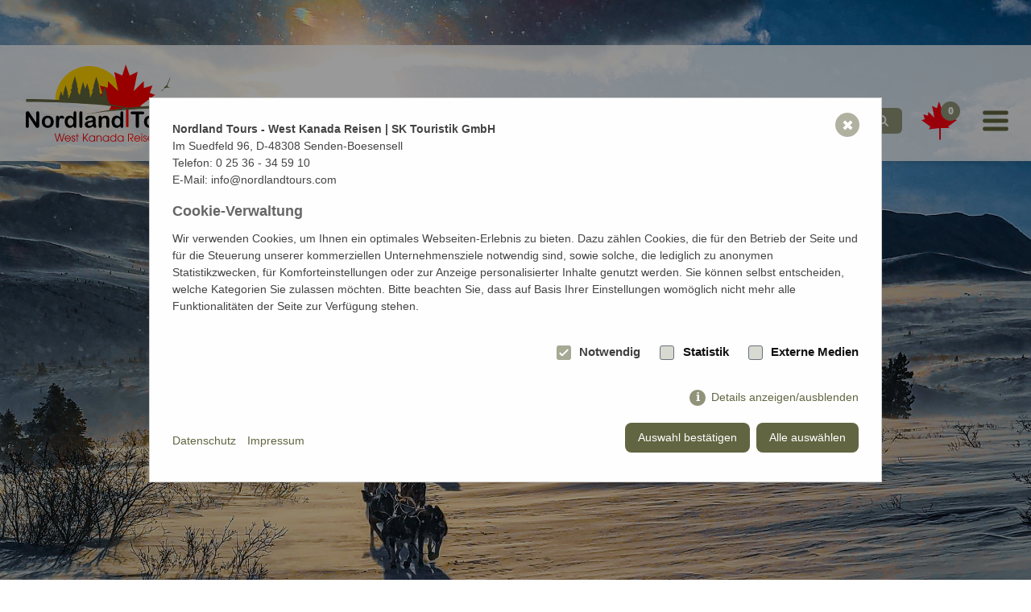

--- FILE ---
content_type: text/html; charset=utf-8
request_url: https://nordlandtours.com/reisearten/yukon-hundeschlittentouren/
body_size: 11644
content:

<!DOCTYPE html>
<html lang="de">
<head>
    <meta charset="utf-8"/>
	<meta http-equiv="X-UA-Compatible" content="IE=edge">
    <meta name="viewport" content="width=device-width, initial-scale=1.0, maximum-scale=1.0, user-scalable=0, viewport-fit=cover" >
 <title>Yukon Hundeschlittentouren</title>
<meta name="description" content="Die Yukon Hundeschlittentouren starten 30 Minuten von Whitehorse entfernt und doch mitten in der Wildnis, an der schön gelegenen Sky High Valley Ranch.">
<meta name="robots" content="index, follow">
<link rel="canonical" href="https://nordlandtours.com/reisearten/yukon-hundeschlittentouren/">
<link rel="alternate" hreflang="de" href="https://nordlandtours.com/reisearten/yukon-hundeschlittentouren/">
<meta property="og:title" content="Yukon Hundeschlittentouren">
<meta property="og:description" content="Die Yukon Hundeschlittentouren starten 30 Minuten von Whitehorse entfernt und doch mitten in der Wildnis, an der schön gelegenen Sky High Valley Ranch.">
<meta property="og:image" content="https://nordlandtours.com/media/yrewrite_seo_image/kristina_145.jpeg">
<meta property="og:image:alt" content="Hundeschlittentour">
<meta property="og:image:type" content="image/jpeg">
<meta name="twitter:image" content="https://nordlandtours.com/media/yrewrite_seo_image/kristina_145.jpeg">
<meta name="twitter:image:alt" content="Hundeschlittentour">
<meta property="og:url" content="https://nordlandtours.com/reisearten/yukon-hundeschlittentouren/">
<meta name="twitter:card" content="summary">
<meta name="twitter:title" content="Yukon Hundeschlittentouren">
<meta name="twitter:description" content="Die Yukon Hundeschlittentouren starten 30 Minuten von Whitehorse entfernt und doch mitten in der Wildnis, an der schön gelegenen Sky High Valley Ranch.">
<meta name="twitter:url" content="https://nordlandtours.com/reisearten/yukon-hundeschlittentouren/">    <!--
    <meta http-equiv="Content-Security-Policy" content="default-src 'self'; script-src 'self' 'unsafe-inline'; object-src 'none'; upgrade-insecure-requests; block-all-mixed-content; disown-opener; reflected-xss block;">
    -->
    <meta http-equiv="x-ua-compatible" content="ie=edge">
    <meta name="HandheldFriendly" content="True">
    <meta name="MobileOptimized" content="320">
    <meta name="format-detection" content="telephone=no">
    <meta name="format-detection" content="date=no">
    <meta name="format-detection" content="address=no">
    <meta name="format-detection" content="email=no">

    <link rel="apple-touch-icon" sizes="180x180" href="/apple-touch-icon.png">
    <link rel="icon" type="image/png" sizes="32x32" href="/favicon-32x32.png">
    <link rel="icon" type="image/png" sizes="16x16" href="/favicon-16x16.png">
    <link rel="manifest" href="/site.webmanifest">
    <link rel="mask-icon" href="/safari-pinned-tab.svg" color="#000000">
    <meta name="msapplication-TileColor" content="#ffffff">
    <meta name="theme-color" content="#ffffff">

    <link rel="stylesheet" href="/theme/public/assets/css/app.css" type="text/css" media="screen,print"/>

    <script src="/theme/public/assets/js/ResizeSensor.js"></script>
    <script src="/theme/public/assets/js/ElementQueries.js"></script>



           <style>/*project_consent_manager_frontend_theme_nordlandtours.css*/ @keyframes fadeIn{0%{opacity:0}100%{opacity:1}}div.consent_manager-background{position:fixed;left:0;top:0;right:0;bottom:0;background:rgba(0, 0, 0, 0.4);display:flex;flex-direction:column;justify-content:center;align-items:center;padding:1em;z-index:999999;height:100%;width:100%;overflow:hidden;box-sizing:border-box;animation:fadeIn 0.2s;outline:0}div.consent_manager-wrapper{font-family:Verdana, Geneva, sans-serif;font-size:14px;line-height:1.5em;background:#fefefe;border:1px solid #cbcbcb;color:#444;position:relative;width:100%;max-width:65em;max-height:95vh;overflow-y:auto;box-sizing:border-box;animation:fadeIn 0.4s}div.consent_manager-wrapper-inner{padding:2em;position:relative}div.consent_manager-hidden{display:none}.consent_manager-close-box{position:absolute;cursor:pointer;right:1.5em;top:1em;display:block;border-radius:50% !important;border:solid 2px #626541;width:30px;height:30px;line-height:28px;background-color:#626541;color:#fff;font-family:Arial;font-size:18px;padding:0;margin:0;opacity:0.5;text-align:center;transition:0.3s ease all}.consent_manager-close-box:hover{border-color:#44462d;background-color:#44462d;color:white;opacity:1}div.consent_manager-wrapper .consent_manager-headline{margin:1em 0 0.75em 0;font-weight:bold;font-size:18px;color:#666}div.consent_manager-wrapper p.consent_manager-text{margin:0 0 1.5em 0}div.consent_manager-cookiegroups{margin:0 0 1.5em 0}div.consent_manager-cookiegroup-checkbox{margin-bottom:1.5em}div.consent_manager-cookiegroups label{position:relative;font-weight:bold;font-size:15px;color:#111;cursor:pointer}div.consent_manager-cookiegroups label>span{cursor:pointer}div.consent_manager-cookiegroups label>input[type="checkbox"]{margin:0 0.7em 0 0.2em;cursor:pointer}.consent_manager-wrapper input[type="checkbox"]:disabled,.consent_manager-cookiegroups label>input[type="checkbox"]:disabled+*{opacity:0.8;cursor:default}div.consent_manager-show-details{padding:0 0 1.5em 0}div.consent_manager-show-details a{display:inline-block;line-height:1.2em;height:1.4em;cursor:pointer;color:#626541}div.consent_manager-show-details a:hover{color:#262719}div.consent_manager-show-details a.icon-info-circled:before{color:#fefefe;background-color:#626541;opacity:0.7;content:"i";font-family:"Serif";font-weight:bold;display:inline-block;border-radius:50%;text-align:center;margin-right:7px;line-height:1.4em;height:1.4em;width:1.4em}button.consent_manager-save-selection,button.consent_manager-accept-all,button.consent_manager-accept-none{transition:0.3s ease all;background:#999;border:1px solid #999;color:#f00;padding:0.5em 2em;border-radius:3px;font-size:14px;font-weight:bold;text-align:center;display:block;min-height:3em;width:100%;margin-bottom:1em;cursor:pointer}button.consent_manager-save-selection:hover,button.consent_manager-accept-all:hover,button.consent_manager-accept-none:hover{background:#4d4d4d;border-color:#4d4d4d;color:#f99;text-decoration:none}div.consent_manager-sitelinks{margin:1.5em 0 0 0}div.consent_manager-sitelinks a{display:inline-block;margin:0.4em 1em 0.4em 0;color:#626541;text-decoration:none;cursor:pointer}div.consent_manager-sitelinks a:hover{color:#262719;text-decoration:none}div.consent_manager-wrapper div.consent_manager-detail{margin-bottom:3em}div.consent_manager-wrapper div.consent_manager-detail a{color:#626541}div.consent_manager-wrapper div.consent_manager-detail a:hover{color:#262719;text-decoration:none}div.consent_manager-wrapper div.consent_manager-detail div.consent_manager-cookiegroup-title{color:#fff;background-color:#626541;padding:5px 11px;margin:1.5em 0 0 0}div.consent_manager-wrapper div.consent_manager-cookiegroup-description{border-left:1px solid #626541;padding:5px 10px;background:#f9f9f9}div.consent_manager-wrapper div.consent_manager-cookie{margin-top:3px;border-left:1px solid #626541;padding:5px 10px;background:#f9f9f9}div.consent_manager-wrapper div.consent_manager-cookie span{display:block;margin-top:0.5em}@media only screen and (min-width:600px){div.consent_manager-cookiegroups{padding:1em 0 0 0;display:flex;flex-wrap:wrap;justify-content:flex-end;margin-bottom:0}div.consent_manager-cookiegroup-checkbox{margin-left:1.5em;margin-bottom:1em}div.consent_manager-show-details{text-align:right;padding:1.5em 0 1.5em 0}div.consent_manager-buttons{display:flex;justify-content:flex-end;align-items:center}button.consent_manager-save-selection,button.consent_manager-accept-all,button.consent_manager-accept-none{margin:0 0 0 0.5em;width:auto}div.consent_manager-sitelinks{margin:0 0 0 0}div.consent_manager-buttons-sitelinks{display:flex;justify-content:space-between;align-items:center;flex-direction:row-reverse}}.consent_manager-buttons a{margin-bottom:0.5rem;padding:0.5rem 1rem 0.5rem 1rem;background:#626541;color:#fff;border-radius:8px;width:100%;display:inline-block}.consent_manager-buttons a:hover{cursor:pointer;background:#535537}@media only screen and (min-width:600px){.consent_manager-buttons a{margin-left:0.5rem;width:auto}}</style>
    <script src="/index.php?consent_manager_outputjs=1&amp;lang=1&amp;a=10&amp;i=false&amp;h=false&amp;cid=42&amp;v=4.3.0&amp;r=0&amp;t=17128643901" id="consent_manager_script" defer></script>
     <style>
        input[type="checkbox"] {
            appearance: none;
            width: 18px;
            height: 18px;
            background: #D8D9D0;
            border-radius: 3px;
        }
        input[type=checkbox]:checked {
            background: #91947A;
            background-image: url('data:image/svg+xml;charset=UTF-8,<svg xmlns="http://www.w3.org/2000/svg" class="h-6 w-6" fill="none" viewBox="0 0 24 24" stroke="white" stroke-width="3"><path stroke-linecap="round" stroke-linejoin="round" d="M5 13l4 4L19 7" /></svg>');
        }
    </style>


    

</head>

<body id="id10" class="p-0 m-0 text-base lg:text-lg antialiased de"
      x-data="body()"
      @scroll.window="setScrolled()" >

<script>
    window.body = () => {
        return {
            scrolledFromTop: false,
            init() {
                this.setScrolled();
            },
            setScrolled() {
                this.scrolledFromTop = window.pageYOffset >= 50;
            }
        }
    };

    document.addEventListener('alpine:init', () => {
        Alpine.store('count', 0)
    })


</script>




<div class="flex flex-col min-h-screen " >
    <section id="header" class="absolute xl:top-14 py-6 px-3 container-fluid bg-white/80 hover:bg-white shadow-md z-20 w-full   " :class="{'scrolled': scrolledFromTop}">
        <div class="container w-full "  >
            <div class="container mx-auto  ">
                <div class="container sm:flex justify-between px-3 ">
                    <a id="logo" class="mt-auto" href="/" title="Nordland Tours - West Kanada Reisen">
                        <img src="/theme/public/assets/images/nordlandtours_logo.svg"  alt="Nordland Tours - West Kanada Reisen">
                    </a>
                    <div class="mt-auto hidden xl:inline">
                        <nav id="mainnavigation" class="container "><ul class="w-full flex justify-center">
            <li  class="group hover:cursor-pointer mr-2 mb-1 ">
                <a 
                class = "text-secondary-500 group-hover:text-white group-hover:bg-secondary-500  py-2 px-4 inline-block font-bold uppercase text-xl no-underline rounded-md"
                href="/reiseziele-in-kanada/">
                    Reiseziele
                </a>
                    <div class="group-hover:grid absolute hidden pt-1">
                        <div class="w-full overflow-hidden h3 inline-block pl-6 ">
                            <div class="h-6 w-6 bg-secondary-500 rotate-45 transform origin-bottom-left "></div>
                        </div>
                    <ul class="block min-w-fit py-4 bg-secondary-500 p-2  shadow-xl">
                    
                        <li class="text-left whitespace-nowrap " >
                            <a  class="w-full rounded-md inline-block no-underline py-1 px-4 mb-1 font-normal text-lg text-left text-white hover:bg-white hover:text-secondary-500"
                                href="/reiseziele/yukon-reisen/">
                                Yukon
                            </a>
                        </li>
                        <li class="text-left whitespace-nowrap " >
                            <a  class="w-full rounded-md inline-block no-underline py-1 px-4 mb-1 font-normal text-lg text-left text-white hover:bg-white hover:text-secondary-500"
                                href="/reiseziele/alaska-reisen/">
                                Alaska
                            </a>
                        </li>
                        <li class="text-left whitespace-nowrap " >
                            <a  class="w-full rounded-md inline-block no-underline py-1 px-4 mb-1 font-normal text-lg text-left text-white hover:bg-white hover:text-secondary-500"
                                href="/reiseziele/alberta-reisen/">
                                Alberta
                            </a>
                        </li>
                        <li class="text-left whitespace-nowrap " >
                            <a  class="w-full rounded-md inline-block no-underline py-1 px-4 mb-1 font-normal text-lg text-left text-white hover:bg-white hover:text-secondary-500"
                                href="/reiseziele/british-columbia-reisen/">
                                British Columbia
                            </a>
                        </li></ul></div></li>
            <li  class="group hover:cursor-pointer mr-2 mb-1 ">
                <a 
                class = "bg-secondary-500 text-white hover:text-white py-2 px-4 inline-block font-bold uppercase text-xl no-underline rounded-md"
                href="/kanada-reisearten/">
                    Reisearten
                </a>
                    <div class="group-hover:grid absolute hidden pt-1">
                        <div class="w-full overflow-hidden h3 inline-block pl-6 ">
                            <div class="h-6 w-6 bg-secondary-500 rotate-45 transform origin-bottom-left "></div>
                        </div>
                    <ul class="block min-w-fit py-4 bg-secondary-500 p-2  shadow-xl">
                    
                        <li class="text-left whitespace-nowrap " >
                            <a  class="w-full rounded-md inline-block no-underline py-1 px-4 mb-1 font-normal text-lg text-left text-white hover:bg-white hover:text-secondary-500"
                                href="/reisearten/kanada-rundreisen/">
                                Rundreisen
                            </a>
                        </li>
                        <li class="text-left whitespace-nowrap " >
                            <a  class="w-full rounded-md inline-block no-underline py-1 px-4 mb-1 font-normal text-lg text-left text-white hover:bg-white hover:text-secondary-500"
                                href="/reisearten/kanada-kanutouren/">
                                Kanutouren
                            </a>
                        </li>
                        <li class="text-left whitespace-nowrap " >
                            <a  class="w-full rounded-md inline-block no-underline py-1 px-4 mb-1 font-normal text-lg text-left text-white hover:bg-white hover:text-secondary-500"
                                href="/reisearten/kanada-wanderreisen/">
                                Wanderreisen
                            </a>
                        </li>
                        <li class="text-left whitespace-nowrap " >
                            <a  class="w-full rounded-md inline-block no-underline py-1 px-4 mb-1 font-normal text-lg text-left text-white hover:bg-white hover:text-secondary-500"
                                href="/reisearten/kanada-trekkingreisen/">
                                Trekkingreisen
                            </a>
                        </li>
                        <li class="text-left whitespace-nowrap " >
                            <a  class="w-full rounded-md inline-block no-underline py-1 px-4 mb-1 font-normal text-lg text-left bg-white text-secondary-500"
                                href="/reisearten/yukon-hundeschlittentouren/">
                                Hundeschlittentouren
                            </a>
                        </li>
                        <li class="text-left whitespace-nowrap " >
                            <a  class="w-full rounded-md inline-block no-underline py-1 px-4 mb-1 font-normal text-lg text-left text-white hover:bg-white hover:text-secondary-500"
                                href="/reisearten/kanada-blockhausmiete/">
                                Blockhausmiete
                            </a>
                        </li>
                        <li class="text-left whitespace-nowrap " >
                            <a  class="w-full rounded-md inline-block no-underline py-1 px-4 mb-1 font-normal text-lg text-left text-white hover:bg-white hover:text-secondary-500"
                                href="/reisearten/kanada-mietwagen/">
                                Mietwagen
                            </a>
                        </li>
                        <li class="text-left whitespace-nowrap " >
                            <a  class="w-full rounded-md inline-block no-underline py-1 px-4 mb-1 font-normal text-lg text-left text-white hover:bg-white hover:text-secondary-500"
                                href="/reisearten/kanada-wohnmobile/">
                                Wohnmobile
                            </a>
                        </li>
                        <li class="text-left whitespace-nowrap " >
                            <a  class="w-full rounded-md inline-block no-underline py-1 px-4 mb-1 font-normal text-lg text-left text-white hover:bg-white hover:text-secondary-500"
                                href="/reisearten/kanada-faehren-inside-passage/">
                                Fähren
                            </a>
                        </li>
                        <li class="text-left whitespace-nowrap " >
                            <a  class="w-full rounded-md inline-block no-underline py-1 px-4 mb-1 font-normal text-lg text-left text-white hover:bg-white hover:text-secondary-500"
                                href="/reisearten/kanada-fruehbucherangebote/">
                                Frühbucherangebote
                            </a>
                        </li></ul></div></li>
            <li  class="group hover:cursor-pointer mr-2 mb-1 ">
                <a 
                class = "text-secondary-500 group-hover:text-white group-hover:bg-secondary-500  py-2 px-4 inline-block font-bold uppercase text-xl no-underline rounded-md"
                href="/reiseuebersicht/">
                    Reiseübersicht
                </a></li>
            <li  class="group hover:cursor-pointer mr-2 mb-1 ">
                <a 
                class = "text-secondary-500 group-hover:text-white group-hover:bg-secondary-500  py-2 px-4 inline-block font-bold uppercase text-xl no-underline rounded-md"
                href="/kontakt/">
                    Kontakt
                </a></li></ul></nav>                    </div>
                    <div id="metanav" class="flex self-start items-center justify-between md:justify-end sm:pt-[50px]">
                        <a class="bg-secondary-400 p-2 px-4 rounded-md flex items-center mr-6 no-underline hover:bg-secondary-700" href="/suche/">
                            <span class="text-xs font-bold float-left pr-2 text-white">Reise suchen</span>
                            <svg xmlns="http://www.w3.org/2000/svg" class="h-4 w-4" fill="none" viewBox="0 0 24 24" stroke="white" stroke-width="3">
                                <path stroke-linecap="round" stroke-linejoin="round" d="M21 21l-6-6m2-5a7 7 0 11-14 0 7 7 0 0114 0z" />
                            </svg>
                        </a>

                        <div class="p-2 rounded-md w-8 no-underline relative mr-10 group" x-data>
                            <a href="/merkzettel/">
                                <span id="showcounter" class="text-xs font-bold float-left text-white absolute -right-4 -top-4 z-50 bg-secondary-400 w-6 text-center p-1 rounded-full group-hover:bg-secondary-700">0</span>
                                <svg  xmlns="http://www.w3.org/2000/svg" class="absolute h-12 w-12 left-0 -top-4 " fill="#ff0212" viewBox="0 0 50 50" >
                                    <g transform="translate(-82.912301,-123.45982)">
                                        <path d="m 105.83686,172.87352 v -14.94731 l -13.369572,1.60571 1.932164,-3.54281 -11.487151,-8.37388 3.113264,-0.75142 c 0,0 1.395942,-0.53693 0.859014,-1.71768 l -1.717675,-5.04578 6.334126,1.71768 0.214841,-5.04578 7.944556,7.62247 -3.006372,-15.03045 6.226885,2.79153 2.79117,-8.69598 3.11362,8.69598 6.22688,-3.00602 -3.11362,15.35218 7.94456,-7.83731 0.10725,5.36787 6.76345,-2.03976 -2.147,5.90479 4.18712,1.61043 -11.59475,8.58848 2.147,1.67157 -11.50902,0.055 v 15.05053 h -1.96074"/>
                                    </g>
                                </svg>
                            </a>
                        </div>
                        <button class="no-underline relative text-secondary-500 hover:text-black" @click="$dispatch('open-offcanvas', {'open':true})">
                            <svg xmlns="http://www.w3.org/2000/svg" class="h-10 w-10" viewBox="0 0 24 24" stroke="currentColor" stroke-width="3">
                                <path stroke-linecap="round" stroke-linejoin="round" d="M4 6h16M4 12h16M4 18h16" />
                            </svg>
                        </button>
                    </div>
                </div>
            </div>
        </div>
    </section>
<div class="relative mt-[200px] sm:mt-[140px] xl:mt-0 h-[250px] sm:h-[300px] md:h-[450px] lg:h-[500px] xl:h-[750px] 2xl:h-[850px] w-full mb-12" style="background-image: url(/media/hero/kristina_189.jpg); background-size: cover; background-position: 47.1% 29.4%"></div>
    <div id="content" class="flex-grow ">

        
        
    <div class="container flex flex-wrap mt-3 mb-3">
        <div class="container flex flex-wrap justify-center">
            <div class="lg:w-5/12 w-full p-3">
                    
            </div>
            <div class="lg:w-7/12 w-full p-3">
                    <h1 class="">Hundeschlittentouren </h1>

    
        <div class="flex items-center" style="height: 65px;">
            <div class="flex-grow h-px bg-secondary-400" ></div> 
            
                        <div class="px-6 relative " >
                                <svg  xmlns="http://www.w3.org/2000/svg" class="absolute h-8 w-8 left-2 -top-3.5" fill="#ff0212" viewBox="0 0 50 50" >
                                    <g transform="translate(-82.912301,-123.45982)">
                                        <path d="m 105.83686,172.87352 v -14.94731 l -13.369572,1.60571 1.932164,-3.54281 -11.487151,-8.37388 3.113264,-0.75142 c 0,0 1.395942,-0.53693 0.859014,-1.71768 l -1.717675,-5.04578 6.334126,1.71768 0.214841,-5.04578 7.944556,7.62247 -3.006372,-15.03045 6.226885,2.79153 2.79117,-8.69598 3.11362,8.69598 6.22688,-3.00602 -3.11362,15.35218 7.94456,-7.83731 0.10725,5.36787 6.76345,-2.03976 -2.147,5.90479 4.18712,1.61043 -11.59475,8.58848 2.147,1.67157 -11.50902,0.055 v 15.05053 h -1.96074"/>
                                    </g>
                                </svg>                         
                        </div>
        
            <div class="flex-grow h-px bg-secondary-400" ></div>             
        </div><p>&nbsp;</p><p>Alle unsere <strong>Yukon Hundeschlittentouren</strong> starten nur 30 Minuten von Whitehorse im Yukon entfernt und doch mitten in der Wildnis, an der schön gelegenen <strong>Sky High Valley Ranch</strong>. Egal für welche Tour Sie sich entscheiden, ein unvergessliches Abenteuer ist Ihnen gewiss.</p>
            </div>
        </div>
    </div>


    <div class="container flex flex-wrap p-3 mt-3 mb-3">
        <div class="container ">
            <h2 class="">Yukon Hundeschlittentouren </h2>

    
        <div class="flex items-center" style="height: 50px;">
            <div class="flex-grow h-px bg-secondary-400" ></div> 
            
            <div class="flex-grow h-px bg-secondary-400" ></div>             
        </div>
        <div class="container flex flex-wrap p-3 mt-3 mb-3">
            <div class="container ">
                    <div class="grid lg:grid-cols-2 xl:grid-cols-3 gap-10">
                        
            <div id="a56" class="w-full flex flex-col roundet-md shadow-xl hover:shadow-2xl border-4 border-white donotsearch">
                 <div class="w-full relative border-t rounded-t-sm">
                    <div class="invisible md:visible absolute top-0 w-full z-1 bg-secondary-700/90 p-4  text-white text-sm font-semibold rounded-t-md">Reiseziel: <a class="ml-1 text-md no-underline text-white hover:text-[#FAD23C]" href="/reiseziele/yukon-reisen/">Yukon</a></div>
                    <div class="invisible md:visible absolute bottom-0 w-full z-1 bg-secondary-700/90 p-4 rounded-t-md text-white text-sm font-semibold ">Reiseart: <a class="ml-1 text-md no-underline text-white hover:text-[#FAD23C]" href="/reisearten/yukon-hundeschlittentouren/">Hundeschlittentouren</a></div>                    
                    <a href="/reise/56/hundeschlittentour-im-yukon/"><img  src="/media/teaserimage/great_views_and_sledding_8887.jpg" alt="Unterwegs mit den Huskies"/></a>
                </div>

                <div class="h-full flex flex-col justify-between bg-gray-100 w-full relative ">

                    <div class="flex-1 h-full ">
                        <div class="flex-none pt-6 pb-2 px-4 bg-[#FAD23C] text-black">
                            <p class="text-xl font-bold ">Hundeschlittentour im Yukon</p>
                            <p class="text-base -mt-2">5 Tage ab / bis Whitehorse</p>                        
                        </div>
                       
                        <div class="px-4 pt-6">
                            <div class="text-base text-gray-600 "><ul><li style="list-style-type:square;">Einsteigertour ins Hundeschlittenfahren</li><li style="list-style-type:square;">Eigener Hundeschlitten für jeden Gast mit 3-6 Huskies</li><li style="list-style-type:square;">Keine Übernachttouren</li><li style="list-style-type:square;">Alle Übernachtungen in der Lodge oder Cabins</li><li style="list-style-type:square;">Sky High Ranch mit schneesicherer Lage</li><li style="list-style-type:square;">Benutzung der Grasdachsauna</li></ul></div>
                        </div>
                    </div>
                <div class="grid grid-cols-2 pb-4">
                    <div class="font-normal text-gray-600 text-sm ml-6">pro Person im DZ</div>
                    <div class="font-bold text-xl text-right mr-6 ">1.291 €</div>
                </div>
                    <div class="flex justify-between items-center pb-4 px-4 ">
    
                        <a class="bg-secondary-400 py-1 pl-1 pr-3 rounded-md flex items-center no-underline hover:bg-secondary-700 " rel="nofollow" href="/reisearten/yukon-hundeschlittentouren/?add_reise=56#a56">
                            <svg xmlns="http://www.w3.org/2000/svg" class="h-5 w-5 " fill="#fff" viewBox="0 0 24 24" stroke="#fff" stroke-width="2">
                                <path stroke-linecap="round" stroke-linejoin="round" d="M12 6v6m0 0v6m0-6h6m-6 0H6" />
                            </svg>
                            <span class="text-xs font-bold float-left pl-1 text-white">Reise merken</span>
                        </a>
                        <a class="bg-secondary-400 py-1 pr-1 pl-3 rounded-md flex items-center no-underline hover:bg-secondary-700 " href="/reise/56/hundeschlittentour-im-yukon/">
                            <span class="text-xs font-bold float-left pr-1 text-white">Alle Details</span>
                            <svg xmlns="http://www.w3.org/2000/svg" class="h-5 w-5" viewBox="0 0 20 20" fill="#fff">
                                <path fill-rule="evenodd" d="M7.293 14.707a1 1 0 010-1.414L10.586 10 7.293 6.707a1 1 0 011.414-1.414l4 4a1 1 0 010 1.414l-4 4a1 1 0 01-1.414 0z" clip-rule="evenodd" />
                            </svg>
                        </a>
                       
                    </div>
                                             
                </div>

            </div>
    
            <div id="a57" class="w-full flex flex-col roundet-md shadow-xl hover:shadow-2xl border-4 border-white donotsearch">
                 <div class="w-full relative border-t rounded-t-sm">
                    <div class="invisible md:visible absolute top-0 w-full z-1 bg-secondary-700/90 p-4  text-white text-sm font-semibold rounded-t-md">Reiseziel: <a class="ml-1 text-md no-underline text-white hover:text-[#FAD23C]" href="/reiseziele/yukon-reisen/">Yukon</a></div>
                    <div class="invisible md:visible absolute bottom-0 w-full z-1 bg-secondary-700/90 p-4 rounded-t-md text-white text-sm font-semibold ">Reiseart: <a class="ml-1 text-md no-underline text-white hover:text-[#FAD23C]" href="/reisearten/yukon-hundeschlittentouren/">Hundeschlittentouren</a></div>                    
                    <a href="/reise/57/huskyabenteuer-im-yukon/"><img  src="/media/teaserimage/doglsedding_fun_8955.jpg" alt="Auf Tour mit den Huskies"/></a>
                </div>

                <div class="h-full flex flex-col justify-between bg-gray-100 w-full relative ">

                    <div class="flex-1 h-full ">
                        <div class="flex-none pt-6 pb-2 px-4 bg-[#FAD23C] text-black">
                            <p class="text-xl font-bold ">Huskyabenteuer im Yukon</p>
                            <p class="text-base -mt-2">8 Tage ab / bis Whitehorse</p>                        
                        </div>
                       
                        <div class="px-4 pt-6">
                            <div class="text-base text-gray-600 "><ul><li style="list-style-type:square;">1 Woche Yukon Winterwildnis</li><li style="list-style-type:square;">Eigener Hundeschlitten für jeden Gast mit 3-6 Huskies</li><li style="list-style-type:square;">Tagestouren zum Eingewöhnen</li><li style="list-style-type:square;">Mehrtagestour &amp; Winterzeltlager am Dry Creek</li><li style="list-style-type:square;">Benutzung der Grasdachsauna auf der Ranch</li></ul></div>
                        </div>
                    </div>
                <div class="grid grid-cols-2 pb-4">
                    <div class="font-normal text-gray-600 text-sm ml-6">pro Person im DZ</div>
                    <div class="font-bold text-xl text-right mr-6 ">2.259 €</div>
                </div>
                    <div class="flex justify-between items-center pb-4 px-4 ">
    
                        <a class="bg-secondary-400 py-1 pl-1 pr-3 rounded-md flex items-center no-underline hover:bg-secondary-700 " rel="nofollow" href="/reisearten/yukon-hundeschlittentouren/?add_reise=57#a57">
                            <svg xmlns="http://www.w3.org/2000/svg" class="h-5 w-5 " fill="#fff" viewBox="0 0 24 24" stroke="#fff" stroke-width="2">
                                <path stroke-linecap="round" stroke-linejoin="round" d="M12 6v6m0 0v6m0-6h6m-6 0H6" />
                            </svg>
                            <span class="text-xs font-bold float-left pl-1 text-white">Reise merken</span>
                        </a>
                        <a class="bg-secondary-400 py-1 pr-1 pl-3 rounded-md flex items-center no-underline hover:bg-secondary-700 " href="/reise/57/huskyabenteuer-im-yukon/">
                            <span class="text-xs font-bold float-left pr-1 text-white">Alle Details</span>
                            <svg xmlns="http://www.w3.org/2000/svg" class="h-5 w-5" viewBox="0 0 20 20" fill="#fff">
                                <path fill-rule="evenodd" d="M7.293 14.707a1 1 0 010-1.414L10.586 10 7.293 6.707a1 1 0 011.414-1.414l4 4a1 1 0 010 1.414l-4 4a1 1 0 01-1.414 0z" clip-rule="evenodd" />
                            </svg>
                        </a>
                       
                    </div>
                                             
                </div>

            </div>
    
            <div id="a58" class="w-full flex flex-col roundet-md shadow-xl hover:shadow-2xl border-4 border-white donotsearch">
                 <div class="w-full relative border-t rounded-t-sm">
                    <div class="invisible md:visible absolute top-0 w-full z-1 bg-secondary-700/90 p-4  text-white text-sm font-semibold rounded-t-md">Reiseziel: <a class="ml-1 text-md no-underline text-white hover:text-[#FAD23C]" href="/reiseziele/yukon-reisen/">Yukon</a></div>
                    <div class="invisible md:visible absolute bottom-0 w-full z-1 bg-secondary-700/90 p-4 rounded-t-md text-white text-sm font-semibold ">Reiseart: <a class="ml-1 text-md no-underline text-white hover:text-[#FAD23C]" href="/reisearten/yukon-hundeschlittentouren/">Hundeschlittentouren</a></div>                    
                    <a href="/reise/58/trapper-trail-hundeschlitten-tour/"><img  src="/media/teaserimage/kristina_167.jpg" alt="Doggies"/></a>
                </div>

                <div class="h-full flex flex-col justify-between bg-gray-100 w-full relative ">

                    <div class="flex-1 h-full ">
                        <div class="flex-none pt-6 pb-2 px-4 bg-[#FAD23C] text-black">
                            <p class="text-xl font-bold ">Trapper Trail Hundeschlitten Tour</p>
                            <p class="text-base -mt-2">11 Tage ab / bis Whitehorse</p>                        
                        </div>
                       
                        <div class="px-4 pt-6">
                            <div class="text-base text-gray-600 "><ul><li style="list-style-type:square;">Unberührte Yukon Winter Wildnis</li><li style="list-style-type:square;">Eigener Hundeschlitten für jeden Gast mit 3-6 Huskies</li><li style="list-style-type:square;">Tagestouren zum Eingewöhnen</li><li style="list-style-type:square;">Mehrtagestour &amp; Winterzeltlager am Dry Creek</li><li style="list-style-type:square;">Mehrtagestour zu einer Trapper Cabin</li><li style="list-style-type:square;">Benutzung der Grasdachsauna auf der Ranch</li></ul></div>
                        </div>
                    </div>
                <div class="grid grid-cols-2 pb-4">
                    <div class="font-normal text-gray-600 text-sm ml-6">pro Person im DZ</div>
                    <div class="font-bold text-xl text-right mr-6 ">2.904 €</div>
                </div>
                    <div class="flex justify-between items-center pb-4 px-4 ">
    
                        <a class="bg-secondary-400 py-1 pl-1 pr-3 rounded-md flex items-center no-underline hover:bg-secondary-700 " rel="nofollow" href="/reisearten/yukon-hundeschlittentouren/?add_reise=58#a58">
                            <svg xmlns="http://www.w3.org/2000/svg" class="h-5 w-5 " fill="#fff" viewBox="0 0 24 24" stroke="#fff" stroke-width="2">
                                <path stroke-linecap="round" stroke-linejoin="round" d="M12 6v6m0 0v6m0-6h6m-6 0H6" />
                            </svg>
                            <span class="text-xs font-bold float-left pl-1 text-white">Reise merken</span>
                        </a>
                        <a class="bg-secondary-400 py-1 pr-1 pl-3 rounded-md flex items-center no-underline hover:bg-secondary-700 " href="/reise/58/trapper-trail-hundeschlitten-tour/">
                            <span class="text-xs font-bold float-left pr-1 text-white">Alle Details</span>
                            <svg xmlns="http://www.w3.org/2000/svg" class="h-5 w-5" viewBox="0 0 20 20" fill="#fff">
                                <path fill-rule="evenodd" d="M7.293 14.707a1 1 0 010-1.414L10.586 10 7.293 6.707a1 1 0 011.414-1.414l4 4a1 1 0 010 1.414l-4 4a1 1 0 01-1.414 0z" clip-rule="evenodd" />
                            </svg>
                        </a>
                       
                    </div>
                                             
                </div>

            </div>
    
                    </div>
            </div>
        </div>
        </div>
    </div>


    </div>


    <footer id="footer" class="bg-gray-100 mt-12 text-sm shadow-inner" >

            <div class="container py-8 px-4  ">
                <div >
                    
    <div class="container flex flex-wrap mt-3 mb-3">
        <div class="container flex flex-wrap">
            <div class="md:w-1/2 w-full p-3">
                    <p>Nordland Tours - West Kanada Reisen<br>SK Touristik GmbH<br>Im Suedfeld 96<br>D-48308 Senden-Boesensell<br></p>
            </div>
            <div class="md:w-1/2 w-full p-3">
                    <p>Tel: <a href="tel:02536345910">+49 - (0) 2536 345-910</a> <br>Fax: <a href="tel:02536345911">+49 - (0) 2536 345-911</a><br>E-Mail: <a class="email" href="mailto:&#105;&#110;&#102;&#111;&#64;&#110;&#111;&#114;&#100;&#108;&#97;&#110;&#100;&#116;&#111;&#117;&#114;&#115;&#46;&#99;&#111;&#109;">&#105;&#110;&#102;&#111;&#64;&#110;&#111;&#114;&#100;&#108;&#97;&#110;&#100;&#116;&#111;&#117;&#114;&#115;&#46;&#99;&#111;&#109;</a><br></p>
            </div>
        </div>
    </div>



                </div>

                <div class="text-sm border-gray-300 text-black
                    w-full border-t  mt-4 pt-4 mb-8">
                    <ul class="text-sm ml-3">
        <li class="mb-2">
            <a class="pr-2 text-primary-400 no-underline inline-block lg:float-left font-normal hover:cursor-pointer hover:text-black hover:no-underline" href="/">
                <svg xmlns="http://www.w3.org/2000/svg" class="mt-1 h-3 w-3 float-left" fill="none" viewBox="2 0 24 24" stroke="currentColor" stroke-width="2">
                    <path stroke-linecap="round" stroke-linejoin="round" d="M9 5l7 7-7 7" />
                </svg>            
                Startseite
            </a>
        </li>
        <li class="mb-2">
            <a class="pr-2 text-primary-400 no-underline inline-block lg:float-left font-normal hover:cursor-pointer hover:text-black hover:no-underline" href="/impressum/">
                <svg xmlns="http://www.w3.org/2000/svg" class="mt-1 h-3 w-3 float-left" fill="none" viewBox="2 0 24 24" stroke="currentColor" stroke-width="2">
                    <path stroke-linecap="round" stroke-linejoin="round" d="M9 5l7 7-7 7" />
                </svg>            
                Impressum
            </a>
        </li>
        <li class="mb-2">
            <a class="pr-2 text-primary-400 no-underline inline-block lg:float-left font-normal hover:cursor-pointer hover:text-black hover:no-underline" href="/agb/">
                <svg xmlns="http://www.w3.org/2000/svg" class="mt-1 h-3 w-3 float-left" fill="none" viewBox="2 0 24 24" stroke="currentColor" stroke-width="2">
                    <path stroke-linecap="round" stroke-linejoin="round" d="M9 5l7 7-7 7" />
                </svg>            
                AGB
            </a>
        </li>
        <li class="mb-2">
            <a class="pr-2 text-primary-400 no-underline inline-block lg:float-left font-normal hover:cursor-pointer hover:text-black hover:no-underline" href="/datenschutz/">
                <svg xmlns="http://www.w3.org/2000/svg" class="mt-1 h-3 w-3 float-left" fill="none" viewBox="2 0 24 24" stroke="currentColor" stroke-width="2">
                    <path stroke-linecap="round" stroke-linejoin="round" d="M9 5l7 7-7 7" />
                </svg>            
                Datenschutz
            </a>
        </li>
        <li class="mb-2 ">
            <a class="pr-2 text-primary-400 no-underline inline-block lg:float-left font-normal hover:cursor-pointer hover:text-black hover:no-underline consent_manager-show-box-reload">
                <svg xmlns="http://www.w3.org/2000/svg" class="mt-1 h-3 w-3 float-left" fill="none" viewBox="2 0 24 24" stroke="currentColor" stroke-width="2">
                    <path stroke-linecap="round" stroke-linejoin="round" d="M9 5l7 7-7 7" />
                </svg>
                Cookie Einstellungen bearbeiten
            </a>
        </li>
        <li class="mb-1">
            <a class="md:pl-4 text-primary-400 no-underline inline-block lg:float-left font-normal hover:cursor-pointer hover:text-black hover:no-underline" href="/">
                &copy; 2026 Nordland Tours
            </a>
        </li></ul>                </div>

            </div>


    </footer>

</div>

<div    class="fixed bottom-3 right-3"
        x-data="{ currentScrollPosition: window.pageYOffset }"
        x-show="(currentScrollPosition != 0) ? true : false"
        x-transition:enter="transition ease-in duration-300 transform"
        x-transition:enter-start="opacity-0 translate-x-full  "
        x-transition:enter-end="opacity-100 translate-x-0 "
        x-transition:leave="transition ease-out duration-200 transform"
        x-transition:leave-start="opacity-100 translate-x-0 "
        x-transition:leave-end="opacity-0 translate-x-full "
>
    <button class="z-30 p-3 text-white transition duration-300 ease-in-out bg-primary-400 rounded-md font-bold text-sm hover:bg-primary-600"
            @click="window.scrollTo({ top: 0, left: 0, behavior: 'smooth' })"
            @scroll.window="currentScrollPosition = window.pageYOffset"
    >
        <svg xmlns="http://www.w3.org/2000/svg" class="h-6 w-6" fill="none" viewBox="0 0 24 24" stroke="currentColor" stroke-width="2">
            <path stroke-linecap="round" stroke-linejoin="round" d="M5 15l7-7 7 7" />
        </svg>
    </button>

</div>

<div x-data="{ navOpen: false }"
     x-show="navOpen"
     @open-offcanvas.window="navOpen = $event.detail"
     @click.away="navOpen = false"
     x-init="$watch('navOpen', value => $dispatch('overflow-hidden', value))"
     class="fixed inset-0 z-50 overflow-y-auto" >

    <div class="offcanvas flex items-end justify-lw min-h-screen text-center md:items-center sm:block sm:p-0 " >
        <div x-cloak @click="navOpen = false" x-show="navOpen"
             x-transition:enter="transition ease-out duration-300 transform"
             x-transition:enter-start="opacity-0"
             x-transition:enter-end="opacity-100"
             x-transition:leave="transition ease-in duration-200 transform"
             x-transition:leave-start="opacity-100"
             x-transition:leave-end="opacity-0"
             class="fixed inset-0 transition-opacity bg-black bg-opacity-60 "
        ></div>
        <div x-cloak x-show="navOpen"
             x-transition:enter="transition ease-out duration-300 transform"
             x-transition:enter-start="opacity-0 translate-x-full  "
             x-transition:enter-end="opacity-100 translate-x-0 "
             x-transition:leave="transition ease-in duration-200 transform"
             x-transition:leave-start="opacity-100 translate-x-0 "
             x-transition:leave-end="opacity-0 translate-x-full "
             class="top-0 right-0 w-full  md:w-2/3 bg-secondary-700 max-w-[768px] fixed h-full overflow-auto transition-all transform shadow-xl"
        >
            <div class="absolute top-0 mt-6 right-0 w-auto flex items-center justify-end z-10">
                <a class="p-2 mr-2  display-block text-white hover:text-black" href="/">
                    <svg xmlns="http://www.w3.org/2000/svg" class="h-6 w-6 " fill="none" viewBox="0 0 24 24" stroke="currentColor" stroke-width="1">
                        <path stroke-linecap="round" stroke-linejoin="round" d="M3 12l2-2m0 0l7-7 7 7M5 10v10a1 1 0 001 1h3m10-11l2 2m-2-2v10a1 1 0 01-1 1h-3m-6 0a1 1 0 001-1v-4a1 1 0 011-1h2a1 1 0 011 1v4a1 1 0 001 1m-6 0h6" />
                    </svg>
                </a>
                <a class="mr-2 p-2 float-left text-white hover:text-black" href="tel:082529169038">
                    <svg xmlns="http://www.w3.org/2000/svg" class="h-6 w-6" fill="none" viewBox="0 0 24 24" stroke="currentColor" stroke-width="1">
                        <path stroke-linecap="round" stroke-linejoin="round" d="M3 5a2 2 0 012-2h3.28a1 1 0 01.948.684l1.498 4.493a1 1 0 01-.502 1.21l-2.257 1.13a11.042 11.042 0 005.516 5.516l1.13-2.257a1 1 0 011.21-.502l4.493 1.498a1 1 0 01.684.949V19a2 2 0 01-2 2h-1C9.716 21 3 14.284 3 6V5z" />
                    </svg>
                </a>
                <button class="p-2 mr-4 text-white hover:text-black" @click="navOpen = false" >
                    <svg xmlns="http://www.w3.org/2000/svg" class="h-8 w-8" fill="none" viewBox="0 0 24 24" stroke="currentColor" stroke-width="1">
                        <path stroke-linecap="round" stroke-linejoin="round" d="M6 18L18 6M6 6l12 12" />
                    </svg>
                </button>
            </div>
            <div class="flex flex-col min-h-full ">
                <svg xmlns="http://www.w3.org/2000/svg" width="100%" height="" class="border border-secondary-700 mt-4 right-0 z-0" viewBox="0 0 127.723 31.857" fill="#61663e" xmlns:v="https://vecta.io/nano"><path d="M26.127 18.964l.185-1.11-.37-.093 1.758-5.735 1.295 3.7.648-1.665-.37.093 1.943-6.938 1.758 5.92-.185.37.74 2.498-.462.555.555 1.017 2.405-5.735-1.018.092 1.48-3.145-.648-.093L38.615 0l1.85 7.308-.185.833.925 2.683-.555.833 1.387 3.238 1.295-1.943h-.647l2.312-8.326 1.758 5.55 1.48-4.348 1.943 6.383-.278.463.74 2.498-.37.648.462 1.017 2.128-4.903-1.017.185 1.665-3.238h-.555L55.452.463l2.128 7.03-.278.555.833 3.053-.463.648 1.943 4.995.647-1.387h-.462l2.128-7.678 1.943 6.568-.463.185 1.017 2.868-.463.463 2.369 5.1-.97-.088-16.404-1.852-22.83-1.957"/><path d="M127.538 24.978s-60.523.034-87.165 6.879c0 0 37.071-9.701 87.35-9.099l-.185 2.22" fill-rule="evenodd"/><path d="M.185 20.392s60.168-.04 86.809 6.805c0 0-16.518-8.04-86.994-9.026l.185 2.22"/></svg>
                <ul id="nav-mobile" class="text-left  ml-6 group-hover:bg-secondary-800 overflow-hidden "><li class="group mb-1.5"><a class=" bg-secondary-400 rounded-l-md text-xl my-1 py-2 group-hover:bg-[#FAD23C] group-hover:text-black text-white   no-underline w-full inline-block font-normal flex items-center py-2 " href="/reiseziele-in-kanada/">
                    <svg xmlns="http://www.w3.org/2000/svg" class="h-5 w-5 ml-2" viewBox="0 0 20 20" fill="currentColor">
                        <path fill-rule="evenodd" d="M7.293 14.707a1 1 0 010-1.414L10.586 10 7.293 6.707a1 1 0 011.414-1.414l4 4a1 1 0 010 1.414l-4 4a1 1 0 01-1.414 0z" clip-rule="evenodd" />
                    </svg>        
        Reiseziele</a><ul class=" bg-secondary-500 rounded-l-md float-none clear-both inline-block w-full py-2 pl-3   "><li ><a class="  text-sm py-1 px-2 font-normal rounded-md m-1 text-black bg-secondary-400 no-underline float-left hover:bg-[#FAD23C]  " href="/reiseziele/yukon-reisen/">Yukon</a></li><li ><a class="  text-sm py-1 px-2 font-normal rounded-md m-1 text-black bg-secondary-400 no-underline float-left hover:bg-[#FAD23C]  " href="/reiseziele/alaska-reisen/">Alaska</a></li><li ><a class="  text-sm py-1 px-2 font-normal rounded-md m-1 text-black bg-secondary-400 no-underline float-left hover:bg-[#FAD23C]  " href="/reiseziele/alberta-reisen/">Alberta</a></li><li ><a class="  text-sm py-1 px-2 font-normal rounded-md m-1 text-black bg-secondary-400 no-underline float-left hover:bg-[#FAD23C]  " href="/reiseziele/british-columbia-reisen/">British Columbia</a></li></ul></li><li class="group mb-1.5"><a class=" bg-secondary-400 rounded-l-md text-xl my-1 py-2 group-hover:bg-[#FAD23C] group-hover:text-black bg-[#FAD23C] text-black   no-underline w-full inline-block font-normal flex items-center py-2 " href="/kanada-reisearten/">
                    <svg xmlns="http://www.w3.org/2000/svg" class="h-5 w-5 ml-2" viewBox="0 0 20 20" fill="currentColor">
                        <path fill-rule="evenodd" d="M7.293 14.707a1 1 0 010-1.414L10.586 10 7.293 6.707a1 1 0 011.414-1.414l4 4a1 1 0 010 1.414l-4 4a1 1 0 01-1.414 0z" clip-rule="evenodd" />
                    </svg>        
        Reisearten</a><ul class=" bg-secondary-500 rounded-l-md float-none clear-both inline-block w-full py-2 pl-3   "><li ><a class="  text-sm py-1 px-2 font-normal rounded-md m-1 text-black bg-secondary-400 no-underline float-left hover:bg-[#FAD23C]  " href="/reisearten/kanada-rundreisen/">Rundreisen</a></li><li ><a class="  text-sm py-1 px-2 font-normal rounded-md m-1 text-black bg-secondary-400 no-underline float-left hover:bg-[#FAD23C]  " href="/reisearten/kanada-kanutouren/">Kanutouren</a></li><li ><a class="  text-sm py-1 px-2 font-normal rounded-md m-1 text-black bg-secondary-400 no-underline float-left hover:bg-[#FAD23C]  " href="/reisearten/kanada-wanderreisen/">Wanderreisen</a></li><li ><a class="  text-sm py-1 px-2 font-normal rounded-md m-1 text-black bg-secondary-400 no-underline float-left hover:bg-[#FAD23C]  " href="/reisearten/kanada-trekkingreisen/">Trekkingreisen</a></li><li ><a class=" bg-[#FAD23C] text-black text-sm py-1 px-2 font-normal rounded-md m-1 text-black bg-secondary-400 no-underline float-left hover:bg-[#FAD23C]  bg-[#FAD23C] text-black" href="/reisearten/yukon-hundeschlittentouren/">Hundeschlittentouren</a></li><li ><a class="  text-sm py-1 px-2 font-normal rounded-md m-1 text-black bg-secondary-400 no-underline float-left hover:bg-[#FAD23C]  " href="/reisearten/kanada-blockhausmiete/">Blockhausmiete</a></li><li ><a class="  text-sm py-1 px-2 font-normal rounded-md m-1 text-black bg-secondary-400 no-underline float-left hover:bg-[#FAD23C]  " href="/reisearten/kanada-mietwagen/">Mietwagen</a></li><li ><a class="  text-sm py-1 px-2 font-normal rounded-md m-1 text-black bg-secondary-400 no-underline float-left hover:bg-[#FAD23C]  " href="/reisearten/kanada-wohnmobile/">Wohnmobile</a></li><li ><a class="  text-sm py-1 px-2 font-normal rounded-md m-1 text-black bg-secondary-400 no-underline float-left hover:bg-[#FAD23C]  " href="/reisearten/kanada-faehren-inside-passage/">Fähren</a></li><li ><a class="  text-sm py-1 px-2 font-normal rounded-md m-1 text-black bg-secondary-400 no-underline float-left hover:bg-[#FAD23C]  " href="/reisearten/kanada-fruehbucherangebote/">Frühbucherangebote</a></li></ul></li><li class="group mb-1.5"><a class=" bg-secondary-400 rounded-l-md text-xl my-1 py-2 group-hover:bg-[#FAD23C] group-hover:text-black text-white   no-underline w-full inline-block font-normal flex items-center py-2 " href="/reiseuebersicht/">
                    <svg xmlns="http://www.w3.org/2000/svg" class="h-5 w-5 ml-2" viewBox="0 0 20 20" fill="currentColor">
                        <path fill-rule="evenodd" d="M7.293 14.707a1 1 0 010-1.414L10.586 10 7.293 6.707a1 1 0 011.414-1.414l4 4a1 1 0 010 1.414l-4 4a1 1 0 01-1.414 0z" clip-rule="evenodd" />
                    </svg>        
        Reiseübersicht</a></li><li class="group mb-1.5"><a class=" bg-secondary-400 rounded-l-md text-xl my-1 py-2 group-hover:bg-[#FAD23C] group-hover:text-black text-white   no-underline w-full inline-block font-normal flex items-center py-2 " href="/kontakt/">
                    <svg xmlns="http://www.w3.org/2000/svg" class="h-5 w-5 ml-2" viewBox="0 0 20 20" fill="currentColor">
                        <path fill-rule="evenodd" d="M7.293 14.707a1 1 0 010-1.414L10.586 10 7.293 6.707a1 1 0 011.414-1.414l4 4a1 1 0 010 1.414l-4 4a1 1 0 01-1.414 0z" clip-rule="evenodd" />
                    </svg>        
        Kontakt</a></li><li class="group mb-1.5"><a class=" bg-none rounded-l-md text-xl  my-0 py-2 hover:text-black text-white   no-underline w-full inline-block font-normal flex items-center py-2 " href="/allgemeine-informationen/">
                    <svg xmlns="http://www.w3.org/2000/svg" class="h-5 w-5 ml-2" viewBox="0 0 20 20" fill="currentColor">
                        <path fill-rule="evenodd" d="M7.293 14.707a1 1 0 010-1.414L10.586 10 7.293 6.707a1 1 0 011.414-1.414l4 4a1 1 0 010 1.414l-4 4a1 1 0 01-1.414 0z" clip-rule="evenodd" />
                    </svg>        
        Allgemeine Informationen</a><ul class=" bg-none  "><li ><a class="  text-sm py-1 px-2 font-normal rounded-md m-1 ml-4  w-full  no-underline float-left text-white	hover:text-black  " href="/allgemeine-informationen/kanada-fluege/">
                            <svg xmlns="http://www.w3.org/2000/svg" class="h-5 w-5 float-left" viewBox="0 0 20 20" fill="currentColor">
                                <path fill-rule="evenodd" d="M7.293 14.707a1 1 0 010-1.414L10.586 10 7.293 6.707a1 1 0 011.414-1.414l4 4a1 1 0 010 1.414l-4 4a1 1 0 01-1.414 0z" clip-rule="evenodd" />
                            </svg>Kanada Flüge</a></li><li ><a class="  text-sm py-1 px-2 font-normal rounded-md m-1 ml-4  w-full  no-underline float-left text-white	hover:text-black  " href="/allgemeine-informationen/reisebuchung/">
                            <svg xmlns="http://www.w3.org/2000/svg" class="h-5 w-5 float-left" viewBox="0 0 20 20" fill="currentColor">
                                <path fill-rule="evenodd" d="M7.293 14.707a1 1 0 010-1.414L10.586 10 7.293 6.707a1 1 0 011.414-1.414l4 4a1 1 0 010 1.414l-4 4a1 1 0 01-1.414 0z" clip-rule="evenodd" />
                            </svg>Reisebuchung</a></li><li ><a class="  text-sm py-1 px-2 font-normal rounded-md m-1 ml-4  w-full  no-underline float-left text-white	hover:text-black  " href="/allgemeine-informationen/reiseversicherungen/">
                            <svg xmlns="http://www.w3.org/2000/svg" class="h-5 w-5 float-left" viewBox="0 0 20 20" fill="currentColor">
                                <path fill-rule="evenodd" d="M7.293 14.707a1 1 0 010-1.414L10.586 10 7.293 6.707a1 1 0 011.414-1.414l4 4a1 1 0 010 1.414l-4 4a1 1 0 01-1.414 0z" clip-rule="evenodd" />
                            </svg>Reiseversicherungen</a></li><li ><a class="  text-sm py-1 px-2 font-normal rounded-md m-1 ml-4  w-full  no-underline float-left text-white	hover:text-black  " href="/allgemeine-informationen/kanada-usa-informationen/">
                            <svg xmlns="http://www.w3.org/2000/svg" class="h-5 w-5 float-left" viewBox="0 0 20 20" fill="currentColor">
                                <path fill-rule="evenodd" d="M7.293 14.707a1 1 0 010-1.414L10.586 10 7.293 6.707a1 1 0 011.414-1.414l4 4a1 1 0 010 1.414l-4 4a1 1 0 01-1.414 0z" clip-rule="evenodd" />
                            </svg>Kanada / USA  Informationen</a></li></ul></li><li class="group mb-1.5"><a class=" bg-none rounded-l-md text-xl  my-0 py-2 hover:text-black text-white   no-underline w-full inline-block font-normal flex items-center py-2 " href="/ueber-uns/">
                    <svg xmlns="http://www.w3.org/2000/svg" class="h-5 w-5 ml-2" viewBox="0 0 20 20" fill="currentColor">
                        <path fill-rule="evenodd" d="M7.293 14.707a1 1 0 010-1.414L10.586 10 7.293 6.707a1 1 0 011.414-1.414l4 4a1 1 0 010 1.414l-4 4a1 1 0 01-1.414 0z" clip-rule="evenodd" />
                    </svg>        
        Über uns</a></li><li class="group mb-1.5"><a class=" bg-none rounded-l-md text-xl  my-0 py-2 hover:text-black text-white   no-underline w-full inline-block font-normal flex items-center py-2 " href="/newsletter/">
                    <svg xmlns="http://www.w3.org/2000/svg" class="h-5 w-5 ml-2" viewBox="0 0 20 20" fill="currentColor">
                        <path fill-rule="evenodd" d="M7.293 14.707a1 1 0 010-1.414L10.586 10 7.293 6.707a1 1 0 011.414-1.414l4 4a1 1 0 010 1.414l-4 4a1 1 0 01-1.414 0z" clip-rule="evenodd" />
                    </svg>        
        Newsletter</a></li><li class="pt-12"></li><li class="group mb-1.5"><a class=" bg-none rounded-l-md text-sm my-0 py-1 hover:text-black text-white   no-underline w-full inline-block font-normal flex items-center py-2 " href="/">
                    <svg xmlns="http://www.w3.org/2000/svg" class="h-5 w-5 ml-2" viewBox="0 0 20 20" fill="currentColor">
                        <path fill-rule="evenodd" d="M7.293 14.707a1 1 0 010-1.414L10.586 10 7.293 6.707a1 1 0 011.414-1.414l4 4a1 1 0 010 1.414l-4 4a1 1 0 01-1.414 0z" clip-rule="evenodd" />
                    </svg>        
        Startseite</a></li><li class="group mb-1.5"><a class=" bg-none rounded-l-md text-sm my-0 py-1 hover:text-black text-white   no-underline w-full inline-block font-normal flex items-center py-2 " href="/impressum/">
                    <svg xmlns="http://www.w3.org/2000/svg" class="h-5 w-5 ml-2" viewBox="0 0 20 20" fill="currentColor">
                        <path fill-rule="evenodd" d="M7.293 14.707a1 1 0 010-1.414L10.586 10 7.293 6.707a1 1 0 011.414-1.414l4 4a1 1 0 010 1.414l-4 4a1 1 0 01-1.414 0z" clip-rule="evenodd" />
                    </svg>        
        Impressum</a></li><li class="group mb-1.5"><a class=" bg-none rounded-l-md text-sm my-0 py-1 hover:text-black text-white   no-underline w-full inline-block font-normal flex items-center py-2 " href="/agb/">
                    <svg xmlns="http://www.w3.org/2000/svg" class="h-5 w-5 ml-2" viewBox="0 0 20 20" fill="currentColor">
                        <path fill-rule="evenodd" d="M7.293 14.707a1 1 0 010-1.414L10.586 10 7.293 6.707a1 1 0 011.414-1.414l4 4a1 1 0 010 1.414l-4 4a1 1 0 01-1.414 0z" clip-rule="evenodd" />
                    </svg>        
        AGB</a></li><li class="group mb-1.5"><a class=" bg-none rounded-l-md text-sm my-0 py-1 hover:text-black text-white   no-underline w-full inline-block font-normal flex items-center py-2 " href="/datenschutz/">
                    <svg xmlns="http://www.w3.org/2000/svg" class="h-5 w-5 ml-2" viewBox="0 0 20 20" fill="currentColor">
                        <path fill-rule="evenodd" d="M7.293 14.707a1 1 0 010-1.414L10.586 10 7.293 6.707a1 1 0 011.414-1.414l4 4a1 1 0 010 1.414l-4 4a1 1 0 01-1.414 0z" clip-rule="evenodd" />
                    </svg>        
        Datenschutz</a></li></ul>                <div class="flex-grow"></div>
                <div class="offcanvas-content text-left text-white ">
                    <p><strong>Nordland Tours - West Kanada Reisen</strong><br>SK Touristik GmbH<br>Im Suedfeld 96<br>D-48308 Senden-Boesensell<br><br>Tel: <a href="tel:02536345910">+49 - (0) 2536 345-910</a><br>E-Mail:&nbsp;<a class="email" href="mailto:&#105;&#110;&#102;&#111;&#64;&#110;&#111;&#114;&#100;&#108;&#97;&#110;&#100;&#116;&#111;&#117;&#114;&#115;&#46;&#99;&#111;&#109;">&#105;&#110;&#102;&#111;&#64;&#110;&#111;&#114;&#100;&#108;&#97;&#110;&#100;&#116;&#111;&#117;&#114;&#115;&#46;&#99;&#111;&#109;</a></p>
                </div>
            </div>
        </div>
    </div>
</div>
<script src="/theme/public/assets/js/app.js"></script>

<script>
    function offsetAnchor() {
        if (location.hash.length !== 0) {
            window.scrollTo(window.scrollX, window.scrollY - 100);
        }
    }
    /*
    $(document).on('click', 'a[href^="#"]', function(event) {
        // Click events are captured before hashchanges. Timeout
        // causes offsetAnchor to be called after the page jump.
        window.setTimeout(function() {
            offsetAnchor();
        }, 0);
    });
    */
    window.setTimeout(offsetAnchor, 0);


    window.modal = () => {
        return {
            open: false,
            content: null,
            async openModal(url) {
                this.loading = true;
                await fetch(url, {
                    method: 'GET',
                    headers: {
                        'Modal': 'on'
                    },
                })
                    .then((response) => {
                        return response.text()
                    })
                    .then((data) => {
                        if (data) {
                            this.content = data;
                            this.open = true;
                        }
                    })
                    .catch((error) => {
                        console.error('Error:', error);
                    })
                    .finally(() => {
                        this.loading = false;
                    });
            }
        }
    };


    </script>

<div x-data="modal()"
     x-show="open"
     @openmodal.window="openModal(event.detail.url)"
     style="display: none"
     x-on:keydown.escape.window="open = false"
     role="dialog"
     aria-modal="true"
     class="fixed inset-0 overflow-y-auto z-50   ">

    <div x-show="open" class="fixed inset-0 transition-opacity ">
        <div class="absolute inset-0 bg-black opacity-75 "></div>
    </div>

    <div x-show="open"
         x-transition
         x-on:click="open = false"
         class="relative min-h-screen flex items-center justify-center p-4 backdrop-blur-sm ">
        <div id="content"
             x-on:click.stop
             x-trap.noscroll="open"
             class="relative max-w-6xl w-full bg-white p-10 overflow-y-auto rounded">

            <div x-html="content" ></div>

            <div class="absolute top-4 right-4">
                <button class="hover:text-white hover:bg-black" type="button" x-on:click="open = false">
                    <svg xmlns="http://www.w3.org/2000/svg" class="h-6 w-6" fill="none" viewBox="0 0 24 24" stroke="currentColor" stroke-width="2">
                        <path stroke-linecap="round" stroke-linejoin="round" d="M6 18L18 6M6 6l12 12"/>
                    </svg>
                </button>
            </div>
        </div>
    </div>
</div>

</body>
</html>









--- FILE ---
content_type: text/css
request_url: https://nordlandtours.com/theme/public/assets/css/app.css
body_size: 21689
content:
/* open-sans-regular - latin */
@font-face {
    font-family: 'Open Sans';
    font-style: normal;
    font-weight: 400;
    src: local(''),
    url('/theme/public/assets/fonts/open_sans/open-sans-v29-latin-regular.woff2') format('woff2'), /* Chrome 26+, Opera 23+, Firefox 39+ */
    url('/theme/public/assets/fonts/open_sans/open-sans-v29-latin-regular.woff') format('woff'); /* Chrome 6+, Firefox 3.6+, IE 9+, Safari 5.1+ */
}
/* open-sans-800 - latin */
@font-face {
    font-family: 'Open Sans';
    font-style: normal;
    font-weight: 800;
    src: local(''),
    url('/theme/public/assets/fonts/open_sans/open-sans-v29-latin-800.woff2') format('woff2'), /* Chrome 26+, Opera 23+, Firefox 39+ */
    url('/theme/public/assets/fonts/open_sans/open-sans-v29-latin-800.woff') format('woff'); /* Chrome 6+, Firefox 3.6+, IE 9+, Safari 5.1+ */
}
/* open-sans-italic - latin */
@font-face {
    font-family: 'Open Sans';
    font-style: italic;
    font-weight: 400;
    src: local(''),
    url('/theme/public/assets/fonts/open_sans/open-sans-v29-latin-italic.woff2') format('woff2'), /* Chrome 26+, Opera 23+, Firefox 39+ */
    url('/theme/public/assets/fonts/open_sans/open-sans-v29-latin-italic.woff') format('woff'); /* Chrome 6+, Firefox 3.6+, IE 9+, Safari 5.1+ */
}
/* open-sans-800italic - latin */
@font-face {
    font-family: 'Open Sans';
    font-style: italic;
    font-weight: 800;
    src: local(''),
    url('/theme/public/assets/fonts/open_sans/open-sans-v29-latin-800italic.woff2') format('woff2'), /* Chrome 26+, Opera 23+, Firefox 39+ */
    url('/theme/public/assets/fonts/open_sans/open-sans-v29-latin-800italic.woff') format('woff'); /* Chrome 6+, Firefox 3.6+, IE 9+, Safari 5.1+ */
}
/* Viewportsize */

#viewportsize {

    position: fixed;

    left: 0px;

    bottom: 0px;

    z-index: 50;

    border-top-right-radius: 0.25rem;

    --tw-bg-opacity: 1;

    background-color: rgb(0 0 0 / var(--tw-bg-opacity));

    padding: 0.5rem;

    padding-left: 3rem;

    font-size: 0.75rem;

    line-height: 1rem;

    font-weight: 700;

    --tw-text-opacity: 1;

    color: rgb(248 113 113 / var(--tw-text-opacity))
}
#viewportsize::before {

    bottom: 0.5rem;

    margin-left: 0.25rem;

    margin-bottom: 0.375rem;

    width: 2.25rem;

    text-align: right;

    font-weight: 700;

    --tw-text-opacity: 1;

    color: rgb(255 255 255 / var(--tw-text-opacity))
}

.tippy-box[data-animation=fade][data-state=hidden] {
    opacity: 0
}

[data-tippy-root] {
    max-width: calc(100vw - 10px)
}

.tippy-box {
    position: relative;
    background-color: #fff;
    color: #000;
    font-size: 14px;
    line-height: 1.4;
    white-space: normal;
    outline: 0;
    transition-property: transform, visibility, opacity;
    --tw-shadow: 0 20px 25px -5px rgb(0 0 0 / 0.1), 0 8px 10px -6px rgb(0 0 0 / 0.1);
    --tw-shadow-colored: 0 20px 25px -5px var(--tw-shadow-color), 0 8px 10px -6px var(--tw-shadow-color);
    box-shadow: var(--tw-ring-offset-shadow, 0 0 #0000), var(--tw-ring-shadow, 0 0 #0000), var(--tw-shadow);
}

.tippy-box[data-placement^=top] > .tippy-arrow {
    bottom: 0
}

.tippy-box[data-placement^=top] > .tippy-arrow:before {
    bottom: -7px;
    left: 0;
    border-width: 8px 8px 0;
    border-top-color: initial;
    transform-origin: center top
}

.tippy-box[data-placement^=bottom] > .tippy-arrow {
    top: 0
}
.tippy-box[data-animation='rotate'][data-state='hidden'] {
    opacity: 0;
    transform: rotate(90deg);
}
.tippy-box[data-placement^=bottom] > .tippy-arrow:before {
    top: -7px;
    left: 0;
    border-width: 0 8px 8px;
    border-bottom-color: initial;
    transform-origin: center bottom
}

.tippy-box[data-placement^=left] > .tippy-arrow {
    right: 0
}

.tippy-box[data-placement^=left] > .tippy-arrow:before {
    border-width: 8px 0 8px 8px;
    border-left-color: initial;
    right: -7px;
    transform-origin: center left
}

.tippy-box[data-placement^=right] > .tippy-arrow {
    left: 0
}

.tippy-box[data-placement^=right] > .tippy-arrow:before {
    left: -7px;
    border-width: 8px 8px 8px 0;
    border-right-color: initial;
    transform-origin: center right
}

.tippy-box[data-inertia][data-state=visible] {
    transition-timing-function: cubic-bezier(.54, 1.5, .38, 1.11);
}

.tippy-arrow {
    width: 16px;
    height: 16px;
    color: #fff;
}

.tippy-arrow:before {
    content: "";
    position: absolute;
    border-color: transparent;
    border-style: solid
}

.tippy-content {
    position: relative;
    padding: 5px 9px;
    z-index: 1
}


/**
 * Swiper 8.0.7
 * Most modern mobile touch slider and framework with hardware accelerated transitions
 * https://swiperjs.com
 *
 * Copyright 2014-2022 Vladimir Kharlampidi
 *
 * Released under the MIT License
 *
 * Released on: March 4, 2022
 */

@font-face{font-family:swiper-icons;src:url('data:application/font-woff;charset=utf-8;base64, [base64]//wADZ2x5ZgAAAywAAADMAAAD2MHtryVoZWFkAAABbAAAADAAAAA2E2+eoWhoZWEAAAGcAAAAHwAAACQC9gDzaG10eAAAAigAAAAZAAAArgJkABFsb2NhAAAC0AAAAFoAAABaFQAUGG1heHAAAAG8AAAAHwAAACAAcABAbmFtZQAAA/gAAAE5AAACXvFdBwlwb3N0AAAFNAAAAGIAAACE5s74hXjaY2BkYGAAYpf5Hu/j+W2+MnAzMYDAzaX6QjD6/4//Bxj5GA8AuRwMYGkAPywL13jaY2BkYGA88P8Agx4j+/8fQDYfA1AEBWgDAIB2BOoAeNpjYGRgYNBh4GdgYgABEMnIABJzYNADCQAACWgAsQB42mNgYfzCOIGBlYGB0YcxjYGBwR1Kf2WQZGhhYGBiYGVmgAFGBiQQkOaawtDAoMBQxXjg/wEGPcYDDA4wNUA2CCgwsAAAO4EL6gAAeNpj2M0gyAACqxgGNWBkZ2D4/wMA+xkDdgAAAHjaY2BgYGaAYBkGRgYQiAHyGMF8FgYHIM3DwMHABGQrMOgyWDLEM1T9/w8UBfEMgLzE////P/5//f/V/xv+r4eaAAeMbAxwIUYmIMHEgKYAYjUcsDAwsLKxc3BycfPw8jEQA/[base64]/uznmfPFBNODM2K7MTQ45YEAZqGP81AmGGcF3iPqOop0r1SPTaTbVkfUe4HXj97wYE+yNwWYxwWu4v1ugWHgo3S1XdZEVqWM7ET0cfnLGxWfkgR42o2PvWrDMBSFj/IHLaF0zKjRgdiVMwScNRAoWUoH78Y2icB/yIY09An6AH2Bdu/UB+yxopYshQiEvnvu0dURgDt8QeC8PDw7Fpji3fEA4z/PEJ6YOB5hKh4dj3EvXhxPqH/SKUY3rJ7srZ4FZnh1PMAtPhwP6fl2PMJMPDgeQ4rY8YT6Gzao0eAEA409DuggmTnFnOcSCiEiLMgxCiTI6Cq5DZUd3Qmp10vO0LaLTd2cjN4fOumlc7lUYbSQcZFkutRG7g6JKZKy0RmdLY680CDnEJ+UMkpFFe1RN7nxdVpXrC4aTtnaurOnYercZg2YVmLN/d/gczfEimrE/fs/bOuq29Zmn8tloORaXgZgGa78yO9/cnXm2BpaGvq25Dv9S4E9+5SIc9PqupJKhYFSSl47+Qcr1mYNAAAAeNptw0cKwkAAAMDZJA8Q7OUJvkLsPfZ6zFVERPy8qHh2YER+3i/BP83vIBLLySsoKimrqKqpa2hp6+jq6RsYGhmbmJqZSy0sraxtbO3sHRydnEMU4uR6yx7JJXveP7WrDycAAAAAAAH//wACeNpjYGRgYOABYhkgZgJCZgZNBkYGLQZtIJsFLMYAAAw3ALgAeNolizEKgDAQBCchRbC2sFER0YD6qVQiBCv/H9ezGI6Z5XBAw8CBK/m5iQQVauVbXLnOrMZv2oLdKFa8Pjuru2hJzGabmOSLzNMzvutpB3N42mNgZGBg4GKQYzBhYMxJLMlj4GBgAYow/P/PAJJhLM6sSoWKfWCAAwDAjgbRAAB42mNgYGBkAIIbCZo5IPrmUn0hGA0AO8EFTQAA');font-weight:400;font-style:normal}:root{--swiper-theme-color:#007aff}.swiper{margin-left:auto;margin-right:auto;position:relative;overflow:hidden;list-style:none;padding:0;z-index:1}.swiper-vertical>.swiper-wrapper{flex-direction:column}.swiper-wrapper{position:relative;width:100%;height:100%;z-index:1;display:flex;transition-property:transform;box-sizing:content-box}.swiper-android .swiper-slide,.swiper-wrapper{transform:translate3d(0px,0,0)}.swiper-pointer-events{touch-action:pan-y}.swiper-pointer-events.swiper-vertical{touch-action:pan-x}.swiper-slide{flex-shrink:0;width:100%;height:100%;position:relative;transition-property:transform}.swiper-slide-invisible-blank{visibility:hidden}.swiper-autoheight,.swiper-autoheight .swiper-slide{height:auto}.swiper-autoheight .swiper-wrapper{align-items:flex-start;transition-property:transform,height}.swiper-backface-hidden .swiper-slide{transform:translateZ(0);-webkit-backface-visibility:hidden;backface-visibility:hidden}.swiper-3d,.swiper-3d.swiper-css-mode .swiper-wrapper{perspective:1200px}.swiper-3d .swiper-cube-shadow,.swiper-3d .swiper-slide,.swiper-3d .swiper-slide-shadow,.swiper-3d .swiper-slide-shadow-bottom,.swiper-3d .swiper-slide-shadow-left,.swiper-3d .swiper-slide-shadow-right,.swiper-3d .swiper-slide-shadow-top,.swiper-3d .swiper-wrapper{transform-style:preserve-3d}.swiper-3d .swiper-slide-shadow,.swiper-3d .swiper-slide-shadow-bottom,.swiper-3d .swiper-slide-shadow-left,.swiper-3d .swiper-slide-shadow-right,.swiper-3d .swiper-slide-shadow-top{position:absolute;left:0;top:0;width:100%;height:100%;pointer-events:none;z-index:10}.swiper-3d .swiper-slide-shadow{background:rgba(0,0,0,.15)}.swiper-3d .swiper-slide-shadow-left{background-image:linear-gradient(to left,rgba(0,0,0,.5),rgba(0,0,0,0))}.swiper-3d .swiper-slide-shadow-right{background-image:linear-gradient(to right,rgba(0,0,0,.5),rgba(0,0,0,0))}.swiper-3d .swiper-slide-shadow-top{background-image:linear-gradient(to top,rgba(0,0,0,.5),rgba(0,0,0,0))}.swiper-3d .swiper-slide-shadow-bottom{background-image:linear-gradient(to bottom,rgba(0,0,0,.5),rgba(0,0,0,0))}.swiper-css-mode>.swiper-wrapper{overflow:auto;scrollbar-width:none;-ms-overflow-style:none}.swiper-css-mode>.swiper-wrapper::-webkit-scrollbar{display:none}.swiper-css-mode>.swiper-wrapper>.swiper-slide{scroll-snap-align:start start}.swiper-horizontal.swiper-css-mode>.swiper-wrapper{scroll-snap-type:x mandatory}.swiper-vertical.swiper-css-mode>.swiper-wrapper{scroll-snap-type:y mandatory}.swiper-centered>.swiper-wrapper::before{content:'';flex-shrink:0;order:9999}.swiper-centered.swiper-horizontal>.swiper-wrapper>.swiper-slide:first-child{-webkit-margin-start:var(--swiper-centered-offset-before);margin-inline-start:var(--swiper-centered-offset-before)}.swiper-centered.swiper-horizontal>.swiper-wrapper::before{height:100%;min-height:1px;width:var(--swiper-centered-offset-after)}.swiper-centered.swiper-vertical>.swiper-wrapper>.swiper-slide:first-child{-webkit-margin-before:var(--swiper-centered-offset-before);margin-block-start:var(--swiper-centered-offset-before)}.swiper-centered.swiper-vertical>.swiper-wrapper::before{width:100%;min-width:1px;height:var(--swiper-centered-offset-after)}.swiper-centered>.swiper-wrapper>.swiper-slide{scroll-snap-align:center center}.swiper-virtual .swiper-slide{-webkit-backface-visibility:hidden;transform:translateZ(0)}.swiper-virtual.swiper-css-mode .swiper-wrapper::after{content:'';position:absolute;left:0;top:0;pointer-events:none}.swiper-virtual.swiper-css-mode.swiper-horizontal .swiper-wrapper::after{height:1px;width:var(--swiper-virtual-size)}.swiper-virtual.swiper-css-mode.swiper-vertical .swiper-wrapper::after{width:1px;height:var(--swiper-virtual-size)}:root{--swiper-navigation-size:44px}.swiper-button-next,.swiper-button-prev{position:absolute;top:50%;width:calc(var(--swiper-navigation-size)/ 44 * 27);height:var(--swiper-navigation-size);margin-top:calc(0px - (var(--swiper-navigation-size)/ 2));z-index:10;cursor:pointer;display:flex;align-items:center;justify-content:center;color:var(--swiper-navigation-color,var(--swiper-theme-color))}.swiper-button-next.swiper-button-disabled,.swiper-button-prev.swiper-button-disabled{opacity:.35;cursor:auto;pointer-events:none}.swiper-button-next:after,.swiper-button-prev:after{font-family:swiper-icons;font-size:var(--swiper-navigation-size);letter-spacing:0;text-transform:none;font-variant:initial;line-height:1}.swiper-button-prev,.swiper-rtl .swiper-button-next{left:10px;right:auto}.swiper-button-prev:after,.swiper-rtl .swiper-button-next:after{content:'prev'}.swiper-button-next,.swiper-rtl .swiper-button-prev{right:10px;left:auto}.swiper-button-next:after,.swiper-rtl .swiper-button-prev:after{content:'next'}.swiper-button-lock{display:none}.swiper-pagination{position:absolute;text-align:center;transition:.3s opacity;transform:translate3d(0,0,0);z-index:10}.swiper-pagination.swiper-pagination-hidden{opacity:0}.swiper-horizontal>.swiper-pagination-bullets,.swiper-pagination-bullets.swiper-pagination-horizontal,.swiper-pagination-custom,.swiper-pagination-fraction{bottom:10px;left:0;width:100%}.swiper-pagination-bullets-dynamic{overflow:hidden;font-size:0}.swiper-pagination-bullets-dynamic .swiper-pagination-bullet{transform:scale(.33);position:relative}.swiper-pagination-bullets-dynamic .swiper-pagination-bullet-active{transform:scale(1)}.swiper-pagination-bullets-dynamic .swiper-pagination-bullet-active-main{transform:scale(1)}.swiper-pagination-bullets-dynamic .swiper-pagination-bullet-active-prev{transform:scale(.66)}.swiper-pagination-bullets-dynamic .swiper-pagination-bullet-active-prev-prev{transform:scale(.33)}.swiper-pagination-bullets-dynamic .swiper-pagination-bullet-active-next{transform:scale(.66)}.swiper-pagination-bullets-dynamic .swiper-pagination-bullet-active-next-next{transform:scale(.33)}.swiper-pagination-bullet{width:var(--swiper-pagination-bullet-width,var(--swiper-pagination-bullet-size,8px));height:var(--swiper-pagination-bullet-height,var(--swiper-pagination-bullet-size,8px));display:inline-block;border-radius:50%;background:var(--swiper-pagination-bullet-inactive-color,#000);opacity:var(--swiper-pagination-bullet-inactive-opacity, .2)}button.swiper-pagination-bullet{border:none;margin:0;padding:0;box-shadow:none;-webkit-appearance:none;-moz-appearance:none;appearance:none}.swiper-pagination-clickable .swiper-pagination-bullet{cursor:pointer}.swiper-pagination-bullet:only-child{display:none!important}.swiper-pagination-bullet-active{opacity:var(--swiper-pagination-bullet-opacity, 1);background:var(--swiper-pagination-color,var(--swiper-theme-color))}.swiper-pagination-vertical.swiper-pagination-bullets,.swiper-vertical>.swiper-pagination-bullets{right:10px;top:50%;transform:translate3d(0px,-50%,0)}.swiper-pagination-vertical.swiper-pagination-bullets .swiper-pagination-bullet,.swiper-vertical>.swiper-pagination-bullets .swiper-pagination-bullet{margin:var(--swiper-pagination-bullet-vertical-gap,6px) 0;display:block}.swiper-pagination-vertical.swiper-pagination-bullets.swiper-pagination-bullets-dynamic,.swiper-vertical>.swiper-pagination-bullets.swiper-pagination-bullets-dynamic{top:50%;transform:translateY(-50%);width:8px}.swiper-pagination-vertical.swiper-pagination-bullets.swiper-pagination-bullets-dynamic .swiper-pagination-bullet,.swiper-vertical>.swiper-pagination-bullets.swiper-pagination-bullets-dynamic .swiper-pagination-bullet{display:inline-block;transition:.2s transform,.2s top}.swiper-horizontal>.swiper-pagination-bullets .swiper-pagination-bullet,.swiper-pagination-horizontal.swiper-pagination-bullets .swiper-pagination-bullet{margin:0 var(--swiper-pagination-bullet-horizontal-gap,4px)}.swiper-horizontal>.swiper-pagination-bullets.swiper-pagination-bullets-dynamic,.swiper-pagination-horizontal.swiper-pagination-bullets.swiper-pagination-bullets-dynamic{left:50%;transform:translateX(-50%);white-space:nowrap}.swiper-horizontal>.swiper-pagination-bullets.swiper-pagination-bullets-dynamic .swiper-pagination-bullet,.swiper-pagination-horizontal.swiper-pagination-bullets.swiper-pagination-bullets-dynamic .swiper-pagination-bullet{transition:.2s transform,.2s left}.swiper-horizontal.swiper-rtl>.swiper-pagination-bullets-dynamic .swiper-pagination-bullet{transition:.2s transform,.2s right}.swiper-pagination-progressbar{background:rgba(0,0,0,.25);position:absolute}.swiper-pagination-progressbar .swiper-pagination-progressbar-fill{background:var(--swiper-pagination-color,var(--swiper-theme-color));position:absolute;left:0;top:0;width:100%;height:100%;transform:scale(0);transform-origin:left top}.swiper-rtl .swiper-pagination-progressbar .swiper-pagination-progressbar-fill{transform-origin:right top}.swiper-horizontal>.swiper-pagination-progressbar,.swiper-pagination-progressbar.swiper-pagination-horizontal,.swiper-pagination-progressbar.swiper-pagination-vertical.swiper-pagination-progressbar-opposite,.swiper-vertical>.swiper-pagination-progressbar.swiper-pagination-progressbar-opposite{width:100%;height:4px;left:0;top:0}.swiper-horizontal>.swiper-pagination-progressbar.swiper-pagination-progressbar-opposite,.swiper-pagination-progressbar.swiper-pagination-horizontal.swiper-pagination-progressbar-opposite,.swiper-pagination-progressbar.swiper-pagination-vertical,.swiper-vertical>.swiper-pagination-progressbar{width:4px;height:100%;left:0;top:0}.swiper-pagination-lock{display:none}.swiper-scrollbar{border-radius:10px;position:relative;-ms-touch-action:none;background:rgba(0,0,0,.1)}.swiper-horizontal>.swiper-scrollbar{position:absolute;left:1%;bottom:3px;z-index:50;height:5px;width:98%}.swiper-vertical>.swiper-scrollbar{position:absolute;right:3px;top:1%;z-index:50;width:5px;height:98%}.swiper-scrollbar-drag{height:100%;width:100%;position:relative;background:rgba(0,0,0,.5);border-radius:10px;left:0;top:0}.swiper-scrollbar-cursor-drag{cursor:move}.swiper-scrollbar-lock{display:none}.swiper-zoom-container{width:100%;height:100%;display:flex;justify-content:center;align-items:center;text-align:center}.swiper-zoom-container>canvas,.swiper-zoom-container>img,.swiper-zoom-container>svg{max-width:100%;max-height:100%;-o-object-fit:contain;object-fit:contain}.swiper-slide-zoomed{cursor:move}.swiper-lazy-preloader{width:42px;height:42px;position:absolute;left:50%;top:50%;margin-left:-21px;margin-top:-21px;z-index:10;transform-origin:50%;box-sizing:border-box;border:4px solid var(--swiper-preloader-color,var(--swiper-theme-color));border-radius:50%;border-top-color:transparent}.swiper-slide-visible .swiper-lazy-preloader{animation:swiper-preloader-spin 1s infinite linear}.swiper-lazy-preloader-white{--swiper-preloader-color:#fff}.swiper-lazy-preloader-black{--swiper-preloader-color:#000}@keyframes swiper-preloader-spin{100%{transform:rotate(360deg)}}.swiper .swiper-notification{position:absolute;left:0;top:0;pointer-events:none;opacity:0;z-index:-1000}.swiper-free-mode>.swiper-wrapper{transition-timing-function:ease-out;margin:0 auto}.swiper-grid>.swiper-wrapper{flex-wrap:wrap}.swiper-grid-column>.swiper-wrapper{flex-wrap:wrap;flex-direction:column}.swiper-fade.swiper-free-mode .swiper-slide{transition-timing-function:ease-out}.swiper-fade .swiper-slide{pointer-events:none;transition-property:opacity}.swiper-fade .swiper-slide .swiper-slide{pointer-events:none}.swiper-fade .swiper-slide-active,.swiper-fade .swiper-slide-active .swiper-slide-active{pointer-events:auto}.swiper-cube{overflow:visible}.swiper-cube .swiper-slide{pointer-events:none;-webkit-backface-visibility:hidden;backface-visibility:hidden;z-index:1;visibility:hidden;transform-origin:0 0;width:100%;height:100%}.swiper-cube .swiper-slide .swiper-slide{pointer-events:none}.swiper-cube.swiper-rtl .swiper-slide{transform-origin:100% 0}.swiper-cube .swiper-slide-active,.swiper-cube .swiper-slide-active .swiper-slide-active{pointer-events:auto}.swiper-cube .swiper-slide-active,.swiper-cube .swiper-slide-next,.swiper-cube .swiper-slide-next+.swiper-slide,.swiper-cube .swiper-slide-prev{pointer-events:auto;visibility:visible}.swiper-cube .swiper-slide-shadow-bottom,.swiper-cube .swiper-slide-shadow-left,.swiper-cube .swiper-slide-shadow-right,.swiper-cube .swiper-slide-shadow-top{z-index:0;-webkit-backface-visibility:hidden;backface-visibility:hidden}.swiper-cube .swiper-cube-shadow{position:absolute;left:0;bottom:0px;width:100%;height:100%;opacity:.6;z-index:0}.swiper-cube .swiper-cube-shadow:before{content:'';background:#000;position:absolute;left:0;top:0;bottom:0;right:0;filter:blur(50px)}.swiper-flip{overflow:visible}.swiper-flip .swiper-slide{pointer-events:none;-webkit-backface-visibility:hidden;backface-visibility:hidden;z-index:1}.swiper-flip .swiper-slide .swiper-slide{pointer-events:none}.swiper-flip .swiper-slide-active,.swiper-flip .swiper-slide-active .swiper-slide-active{pointer-events:auto}.swiper-flip .swiper-slide-shadow-bottom,.swiper-flip .swiper-slide-shadow-left,.swiper-flip .swiper-slide-shadow-right,.swiper-flip .swiper-slide-shadow-top{z-index:0;-webkit-backface-visibility:hidden;backface-visibility:hidden}.swiper-creative .swiper-slide{-webkit-backface-visibility:hidden;backface-visibility:hidden;overflow:hidden;transition-property:transform,opacity,height}.swiper-cards{overflow:visible}.swiper-cards .swiper-slide{transform-origin:center bottom;-webkit-backface-visibility:hidden;backface-visibility:hidden;overflow:hidden}
.swiper-notification {
    display: none;
}


#rex-yform {
    padding-bottom: 2.5rem;
}



.alert-danger {
    margin-top: 0.5rem;
    margin-bottom: 0.5rem;
    border-radius: 0.25rem;
    border-width: 1px;
    --tw-border-opacity: 1;
    border-color: rgb(239 68 68 / var(--tw-border-opacity));
    --tw-bg-opacity: 1;
    background-color: rgb(239 68 68 / var(--tw-bg-opacity));
    padding-top: 0.5rem;
    padding-right: 0.5rem;
}

.alert-danger ul {
    margin: 0px;
    list-style-type: none;
    border-style: none;
    padding: 0px;
    font-weight: 700;
    --tw-text-opacity: 1;
    color: rgb(255 255 255 / var(--tw-text-opacity));
}

.alert-danger ul li {
    position: relative;
    margin-top: 0.75rem;
    margin-bottom: 0.75rem;
    margin-left: 0px;
    margin-right: 0px;
    list-style-type: none;
    border-style: none;
    padding-left: 0.75rem;
    font-size: 0.875rem;
    line-height: 1.25rem;
    font-weight: 700;
    --tw-text-opacity: 1;
    color: rgb(255 255 255 / var(--tw-text-opacity));
}

@media (min-width: 768px) {



    .alert-danger ul li {
        font-size: 1rem;
        line-height: 1.5rem;
    }
}
.alert-danger ul li:before {
    content: url('data:image/svg+xml; utf8, <svg xmlns="http://www.w3.org/2000/svg" class="h-5 w-5" viewBox="0 0 20 20" fill="white"><path fill-rule="evenodd" d="M10.293 5.293a1 1 0 011.414 0l4 4a1 1 0 010 1.414l-4 4a1 1 0 01-1.414-1.414L12.586 11H5a1 1 0 110-2h7.586l-2.293-2.293a1 1 0 010-1.414z" clip-rule="evenodd" /></svg>');
    position: absolute;
    top: 0px;
    left: -0.75rem;
    display: inline-block;
    height: 1.25rem;
    width: 1.25rem;
}
@media (min-width: 768px) {



    .alert-danger ul li:before {
        top: 0.125rem;
    }
}

.form-group {
    margin-bottom: 1rem;
    display: flex;
    width: 100%;
    flex-wrap: wrap;
}

@media (min-width: 768px) {



    .form-group {
        flex-wrap: nowrap;
    }
}
.form-group.has-error .control-label {
    --tw-bg-opacity: 1;
    background-color: rgb(239 68 68 / var(--tw-bg-opacity));
    font-weight: 700;
    --tw-text-opacity: 1;
    color: rgb(255 255 255 / var(--tw-text-opacity));
}
.form-group.has-error .form-control {
    --tw-border-opacity: 1;
    border-color: rgb(239 68 68 / var(--tw-border-opacity));
}
.form-group .control-label {
    width: 100%;
    border-top-left-radius: 0.25rem;
    border-top-right-radius: 0.25rem;
    --tw-bg-opacity: 1;
    background-color: rgb(216 217 207 / var(--tw-bg-opacity));
    padding: 0.5rem;
    font-size: 0.875rem;
    line-height: 1.25rem;
    --tw-text-opacity: 1;
    color: rgb(31 41 55 / var(--tw-text-opacity));
}
@media (min-width: 768px) {



    .form-group .control-label {
        width: 16rem;
        border-top-left-radius: 0.25rem;
        border-bottom-left-radius: 0.25rem;
        border-top-right-radius: 0px;
        border-bottom-right-radius: 0px;
    }
}
.form-group input, 
.form-group textarea {
    width: 100%;
    border-bottom-right-radius: 0.25rem;
    border-bottom-left-radius: 0.25rem;
    border-top-left-radius: 0px;
    border-top-right-radius: 0px;
    border-width: 1px;
    border-top-width: 0px;
    --tw-border-opacity: 1;
    border-color: rgb(209 213 219 / var(--tw-border-opacity));
    padding-left: 1rem;
    padding-right: 1rem;
    padding-top: 0.75rem;
    padding-bottom: 0.75rem;
    font-size: 1.25rem;
    line-height: 1.75rem;
}
.form-group input:focus, 
.form-group textarea:focus {
    --tw-bg-opacity: 1;
    background-color: rgb(243 244 246 / var(--tw-bg-opacity));
}
@media (min-width: 768px) {



    .form-group input, 
.form-group textarea {
        flex-grow: 1;
        border-top-right-radius: 0.25rem;
        border-bottom-right-radius: 0.25rem;
        border-top-left-radius: 0px;
        border-bottom-left-radius: 0px;
        border-width: 1px;
        border-left-width: 0px;
    }
}
.form-group input:focus,
.form-group textarea:focus {
    border-color: inherit;
    box-shadow: none;
}
.form-group .help-block {
    z-index: -10;
    margin-top: -0.5rem;
    width: 100%;
    border-bottom-right-radius: 0.25rem;
    border-bottom-left-radius: 0.25rem;
    border-top-left-radius: 0px;
    border-top-right-radius: 0px;
    --tw-bg-opacity: 1;
    background-color: rgb(229 231 235 / var(--tw-bg-opacity));
    padding: 0.5rem;
    padding-top: 1rem;
    font-size: 0.75rem;
    line-height: 1rem;
    font-weight: 700;
}
@media (min-width: 768px) {



    .form-group .help-block {
        display: none;
    }
}



.yform .btn-primary {
    margin-top: 1rem;
    display: flex;
    border-radius: 0.375rem;
    --tw-bg-opacity: 1;
    background-color: rgb(144 148 120 / var(--tw-bg-opacity));
    padding-top: 0.75rem;
    padding-bottom: 0.75rem;
    padding-left: 0.75rem;
    padding-right: 0.75rem;
    line-height: 1.25;
}



.yform .btn-primary:hover {
    --tw-bg-opacity: 1;
    background-color: rgb(73 77 47 / var(--tw-bg-opacity));
}

/*

https://javisperez.github.io/tailwindcolorshades/

*/



/*

! tailwindcss v3.1.8 | MIT License | https://tailwindcss.com

*/



/*
1. Prevent padding and border from affecting element width. (https://github.com/mozdevs/cssremedy/issues/4)
2. Allow adding a border to an element by just adding a border-width. (https://github.com/tailwindcss/tailwindcss/pull/116)
*/



*,
::before,
::after {
  box-sizing: border-box; /* 1 */
  border-width: 0; /* 2 */
  border-style: solid; /* 2 */
  border-color: #e5e7eb; /* 2 */
}



::before,
::after {
  --tw-content: '';
}



/*
1. Use a consistent sensible line-height in all browsers.
2. Prevent adjustments of font size after orientation changes in iOS.
3. Use a more readable tab size.
4. Use the user's configured `sans` font-family by default.
*/



html {
  line-height: 1.5; /* 1 */
  -webkit-text-size-adjust: 100%; /* 2 */
  -moz-tab-size: 4; /* 3 */
  -o-tab-size: 4;
     tab-size: 4; /* 3 */
  font-family: ui-sans-serif, system-ui, -apple-system, BlinkMacSystemFont, "Segoe UI", Roboto, "Helvetica Neue", Arial, "Noto Sans", sans-serif, "Apple Color Emoji", "Segoe UI Emoji", "Segoe UI Symbol", "Noto Color Emoji"; /* 4 */
}



/*
1. Remove the margin in all browsers.
2. Inherit line-height from `html` so users can set them as a class directly on the `html` element.
*/



body {
  margin: 0; /* 1 */
  line-height: inherit; /* 2 */
}



/*
1. Add the correct height in Firefox.
2. Correct the inheritance of border color in Firefox. (https://bugzilla.mozilla.org/show_bug.cgi?id=190655)
3. Ensure horizontal rules are visible by default.
*/



hr {
  height: 0; /* 1 */
  color: inherit; /* 2 */
  border-top-width: 1px; /* 3 */
}



/*
Add the correct text decoration in Chrome, Edge, and Safari.
*/



abbr:where([title]) {
  -webkit-text-decoration: underline dotted;
          text-decoration: underline dotted;
}



/*
Remove the default font size and weight for headings.
*/



h1,
h2,
h3,
h4,
h5,
h6 {
  font-size: inherit;
  font-weight: inherit;
}



/*
Reset links to optimize for opt-in styling instead of opt-out.
*/



a {
  color: inherit;
  text-decoration: inherit;
}



/*
Add the correct font weight in Edge and Safari.
*/



b,
strong {
  font-weight: bolder;
}



/*
1. Use the user's configured `mono` font family by default.
2. Correct the odd `em` font sizing in all browsers.
*/



code,
kbd,
samp,
pre {
  font-family: ui-monospace, SFMono-Regular, Menlo, Monaco, Consolas, "Liberation Mono", "Courier New", monospace; /* 1 */
  font-size: 1em; /* 2 */
}



/*
Add the correct font size in all browsers.
*/



small {
  font-size: 80%;
}



/*
Prevent `sub` and `sup` elements from affecting the line height in all browsers.
*/



sub,
sup {
  font-size: 75%;
  line-height: 0;
  position: relative;
  vertical-align: baseline;
}



sub {
  bottom: -0.25em;
}



sup {
  top: -0.5em;
}



/*
1. Remove text indentation from table contents in Chrome and Safari. (https://bugs.chromium.org/p/chromium/issues/detail?id=999088, https://bugs.webkit.org/show_bug.cgi?id=201297)
2. Correct table border color inheritance in all Chrome and Safari. (https://bugs.chromium.org/p/chromium/issues/detail?id=935729, https://bugs.webkit.org/show_bug.cgi?id=195016)
3. Remove gaps between table borders by default.
*/



table {
  text-indent: 0; /* 1 */
  border-color: inherit; /* 2 */
  border-collapse: collapse; /* 3 */
}



/*
1. Change the font styles in all browsers.
2. Remove the margin in Firefox and Safari.
3. Remove default padding in all browsers.
*/



button,
input,
optgroup,
select,
textarea {
  font-family: inherit; /* 1 */
  font-size: 100%; /* 1 */
  font-weight: inherit; /* 1 */
  line-height: inherit; /* 1 */
  color: inherit; /* 1 */
  margin: 0; /* 2 */
  padding: 0; /* 3 */
}



/*
Remove the inheritance of text transform in Edge and Firefox.
*/



button,
select {
  text-transform: none;
}



/*
1. Correct the inability to style clickable types in iOS and Safari.
2. Remove default button styles.
*/



button,
[type='button'],
[type='reset'],
[type='submit'] {
  -webkit-appearance: button; /* 1 */
  background-color: transparent; /* 2 */
  background-image: none; /* 2 */
}



/*
Use the modern Firefox focus style for all focusable elements.
*/



:-moz-focusring {
  outline: auto;
}



/*
Remove the additional `:invalid` styles in Firefox. (https://github.com/mozilla/gecko-dev/blob/2f9eacd9d3d995c937b4251a5557d95d494c9be1/layout/style/res/forms.css#L728-L737)
*/



:-moz-ui-invalid {
  box-shadow: none;
}



/*
Add the correct vertical alignment in Chrome and Firefox.
*/



progress {
  vertical-align: baseline;
}



/*
Correct the cursor style of increment and decrement buttons in Safari.
*/



::-webkit-inner-spin-button,
::-webkit-outer-spin-button {
  height: auto;
}



/*
1. Correct the odd appearance in Chrome and Safari.
2. Correct the outline style in Safari.
*/



[type='search'] {
  -webkit-appearance: textfield; /* 1 */
  outline-offset: -2px; /* 2 */
}



/*
Remove the inner padding in Chrome and Safari on macOS.
*/



::-webkit-search-decoration {
  -webkit-appearance: none;
}



/*
1. Correct the inability to style clickable types in iOS and Safari.
2. Change font properties to `inherit` in Safari.
*/



::-webkit-file-upload-button {
  -webkit-appearance: button; /* 1 */
  font: inherit; /* 2 */
}



/*
Add the correct display in Chrome and Safari.
*/



summary {
  display: list-item;
}



/*
Removes the default spacing and border for appropriate elements.
*/



blockquote,
dl,
dd,
h1,
h2,
h3,
h4,
h5,
h6,
hr,
figure,
p,
pre {
  margin: 0;
}



fieldset {
  margin: 0;
  padding: 0;
}



legend {
  padding: 0;
}



ol,
ul,
menu {
  list-style: none;
  margin: 0;
  padding: 0;
}



/*
Prevent resizing textareas horizontally by default.
*/



textarea {
  resize: vertical;
}



/*
1. Reset the default placeholder opacity in Firefox. (https://github.com/tailwindlabs/tailwindcss/issues/3300)
2. Set the default placeholder color to the user's configured gray 400 color.
*/



input::-moz-placeholder, textarea::-moz-placeholder {
  opacity: 1; /* 1 */
  color: #9ca3af; /* 2 */
}



input::placeholder,
textarea::placeholder {
  opacity: 1; /* 1 */
  color: #9ca3af; /* 2 */
}



/*
Set the default cursor for buttons.
*/



button,
[role="button"] {
  cursor: pointer;
}



/*
Make sure disabled buttons don't get the pointer cursor.
*/



:disabled {
  cursor: default;
}



/*
1. Make replaced elements `display: block` by default. (https://github.com/mozdevs/cssremedy/issues/14)
2. Add `vertical-align: middle` to align replaced elements more sensibly by default. (https://github.com/jensimmons/cssremedy/issues/14#issuecomment-634934210)
   This can trigger a poorly considered lint error in some tools but is included by design.
*/



img,
svg,
video,
canvas,
audio,
iframe,
embed,
object {
  display: block; /* 1 */
  vertical-align: middle; /* 2 */
}



/*
Constrain images and videos to the parent width and preserve their intrinsic aspect ratio. (https://github.com/mozdevs/cssremedy/issues/14)
*/



img,
video {
  max-width: 100%;
  height: auto;
}



[type='text'],[type='email'],[type='url'],[type='password'],[type='number'],[type='date'],[type='datetime-local'],[type='month'],[type='search'],[type='tel'],[type='time'],[type='week'],[multiple],textarea,select {
  -webkit-appearance: none;
     -moz-appearance: none;
          appearance: none;
  background-color: #fff;
  border-color: #6b7280;
  border-width: 1px;
  border-radius: 0px;
  padding-top: 0.5rem;
  padding-right: 0.75rem;
  padding-bottom: 0.5rem;
  padding-left: 0.75rem;
  font-size: 1rem;
  line-height: 1.5rem;
  --tw-shadow: 0 0 #0000;
}



[type='text']:focus, [type='email']:focus, [type='url']:focus, [type='password']:focus, [type='number']:focus, [type='date']:focus, [type='datetime-local']:focus, [type='month']:focus, [type='search']:focus, [type='tel']:focus, [type='time']:focus, [type='week']:focus, [multiple]:focus, textarea:focus, select:focus {
  outline: 2px solid transparent;
  outline-offset: 2px;
  --tw-ring-inset: var(--tw-empty,/*!*/ /*!*/);
  --tw-ring-offset-width: 0px;
  --tw-ring-offset-color: #fff;
  --tw-ring-color: #2563eb;
  --tw-ring-offset-shadow: var(--tw-ring-inset) 0 0 0 var(--tw-ring-offset-width) var(--tw-ring-offset-color);
  --tw-ring-shadow: var(--tw-ring-inset) 0 0 0 calc(1px + var(--tw-ring-offset-width)) var(--tw-ring-color);
  box-shadow: var(--tw-ring-offset-shadow), var(--tw-ring-shadow), var(--tw-shadow);
  border-color: #2563eb;
}



input::-moz-placeholder, textarea::-moz-placeholder {
  color: #6b7280;
  opacity: 1;
}



input::placeholder,textarea::placeholder {
  color: #6b7280;
  opacity: 1;
}



::-webkit-datetime-edit-fields-wrapper {
  padding: 0;
}



::-webkit-date-and-time-value {
  min-height: 1.5em;
}



::-webkit-datetime-edit,::-webkit-datetime-edit-year-field,::-webkit-datetime-edit-month-field,::-webkit-datetime-edit-day-field,::-webkit-datetime-edit-hour-field,::-webkit-datetime-edit-minute-field,::-webkit-datetime-edit-second-field,::-webkit-datetime-edit-millisecond-field,::-webkit-datetime-edit-meridiem-field {
  padding-top: 0;
  padding-bottom: 0;
}



select {
  background-image: url("data:image/svg+xml,%3csvg xmlns='http://www.w3.org/2000/svg' fill='none' viewBox='0 0 20 20'%3e%3cpath stroke='%236b7280' stroke-linecap='round' stroke-linejoin='round' stroke-width='1.5' d='M6 8l4 4 4-4'/%3e%3c/svg%3e");
  background-position: right 0.5rem center;
  background-repeat: no-repeat;
  background-size: 1.5em 1.5em;
  padding-right: 2.5rem;
  -webkit-print-color-adjust: exact;
          print-color-adjust: exact;
}



[multiple] {
  background-image: initial;
  background-position: initial;
  background-repeat: unset;
  background-size: initial;
  padding-right: 0.75rem;
  -webkit-print-color-adjust: unset;
          print-color-adjust: unset;
}



[type='checkbox'],[type='radio'] {
  -webkit-appearance: none;
     -moz-appearance: none;
          appearance: none;
  padding: 0;
  -webkit-print-color-adjust: exact;
          print-color-adjust: exact;
  display: inline-block;
  vertical-align: middle;
  background-origin: border-box;
  -webkit-user-select: none;
     -moz-user-select: none;
          user-select: none;
  flex-shrink: 0;
  height: 1rem;
  width: 1rem;
  color: #2563eb;
  background-color: #fff;
  border-color: #6b7280;
  border-width: 1px;
  --tw-shadow: 0 0 #0000;
}



[type='checkbox'] {
  border-radius: 0px;
}



[type='radio'] {
  border-radius: 100%;
}



[type='checkbox']:focus,[type='radio']:focus {
  outline: 2px solid transparent;
  outline-offset: 2px;
  --tw-ring-inset: var(--tw-empty,/*!*/ /*!*/);
  --tw-ring-offset-width: 2px;
  --tw-ring-offset-color: #fff;
  --tw-ring-color: #2563eb;
  --tw-ring-offset-shadow: var(--tw-ring-inset) 0 0 0 var(--tw-ring-offset-width) var(--tw-ring-offset-color);
  --tw-ring-shadow: var(--tw-ring-inset) 0 0 0 calc(2px + var(--tw-ring-offset-width)) var(--tw-ring-color);
  box-shadow: var(--tw-ring-offset-shadow), var(--tw-ring-shadow), var(--tw-shadow);
}



[type='checkbox']:checked,[type='radio']:checked {
  border-color: transparent;
  background-color: currentColor;
  background-size: 100% 100%;
  background-position: center;
  background-repeat: no-repeat;
}



[type='checkbox']:checked {
  background-image: url("data:image/svg+xml,%3csvg viewBox='0 0 16 16' fill='white' xmlns='http://www.w3.org/2000/svg'%3e%3cpath d='M12.207 4.793a1 1 0 010 1.414l-5 5a1 1 0 01-1.414 0l-2-2a1 1 0 011.414-1.414L6.5 9.086l4.293-4.293a1 1 0 011.414 0z'/%3e%3c/svg%3e");
}



[type='radio']:checked {
  background-image: url("data:image/svg+xml,%3csvg viewBox='0 0 16 16' fill='white' xmlns='http://www.w3.org/2000/svg'%3e%3ccircle cx='8' cy='8' r='3'/%3e%3c/svg%3e");
}



[type='checkbox']:checked:hover,[type='checkbox']:checked:focus,[type='radio']:checked:hover,[type='radio']:checked:focus {
  border-color: transparent;
  background-color: currentColor;
}



[type='checkbox']:indeterminate {
  background-image: url("data:image/svg+xml,%3csvg xmlns='http://www.w3.org/2000/svg' fill='none' viewBox='0 0 16 16'%3e%3cpath stroke='white' stroke-linecap='round' stroke-linejoin='round' stroke-width='2' d='M4 8h8'/%3e%3c/svg%3e");
  border-color: transparent;
  background-color: currentColor;
  background-size: 100% 100%;
  background-position: center;
  background-repeat: no-repeat;
}



[type='checkbox']:indeterminate:hover,[type='checkbox']:indeterminate:focus {
  border-color: transparent;
  background-color: currentColor;
}



[type='file'] {
  background: unset;
  border-color: inherit;
  border-width: 0;
  border-radius: 0;
  padding: 0;
  font-size: unset;
  line-height: inherit;
}



[type='file']:focus {
  outline: 1px solid ButtonText;
  outline: 1px auto -webkit-focus-ring-color;
}



*, ::before, ::after {
  --tw-border-spacing-x: 0;
  --tw-border-spacing-y: 0;
  --tw-translate-x: 0;
  --tw-translate-y: 0;
  --tw-rotate: 0;
  --tw-skew-x: 0;
  --tw-skew-y: 0;
  --tw-scale-x: 1;
  --tw-scale-y: 1;
  --tw-pan-x:  ;
  --tw-pan-y:  ;
  --tw-pinch-zoom:  ;
  --tw-scroll-snap-strictness: proximity;
  --tw-ordinal:  ;
  --tw-slashed-zero:  ;
  --tw-numeric-figure:  ;
  --tw-numeric-spacing:  ;
  --tw-numeric-fraction:  ;
  --tw-ring-inset:  ;
  --tw-ring-offset-width: 0px;
  --tw-ring-offset-color: #fff;
  --tw-ring-color: rgb(59 130 246 / 0.5);
  --tw-ring-offset-shadow: 0 0 #0000;
  --tw-ring-shadow: 0 0 #0000;
  --tw-shadow: 0 0 #0000;
  --tw-shadow-colored: 0 0 #0000;
  --tw-blur:  ;
  --tw-brightness:  ;
  --tw-contrast:  ;
  --tw-grayscale:  ;
  --tw-hue-rotate:  ;
  --tw-invert:  ;
  --tw-saturate:  ;
  --tw-sepia:  ;
  --tw-drop-shadow:  ;
  --tw-backdrop-blur:  ;
  --tw-backdrop-brightness:  ;
  --tw-backdrop-contrast:  ;
  --tw-backdrop-grayscale:  ;
  --tw-backdrop-hue-rotate:  ;
  --tw-backdrop-invert:  ;
  --tw-backdrop-opacity:  ;
  --tw-backdrop-saturate:  ;
  --tw-backdrop-sepia:  ;
}



::backdrop {
  --tw-border-spacing-x: 0;
  --tw-border-spacing-y: 0;
  --tw-translate-x: 0;
  --tw-translate-y: 0;
  --tw-rotate: 0;
  --tw-skew-x: 0;
  --tw-skew-y: 0;
  --tw-scale-x: 1;
  --tw-scale-y: 1;
  --tw-pan-x:  ;
  --tw-pan-y:  ;
  --tw-pinch-zoom:  ;
  --tw-scroll-snap-strictness: proximity;
  --tw-ordinal:  ;
  --tw-slashed-zero:  ;
  --tw-numeric-figure:  ;
  --tw-numeric-spacing:  ;
  --tw-numeric-fraction:  ;
  --tw-ring-inset:  ;
  --tw-ring-offset-width: 0px;
  --tw-ring-offset-color: #fff;
  --tw-ring-color: rgb(59 130 246 / 0.5);
  --tw-ring-offset-shadow: 0 0 #0000;
  --tw-ring-shadow: 0 0 #0000;
  --tw-shadow: 0 0 #0000;
  --tw-shadow-colored: 0 0 #0000;
  --tw-blur:  ;
  --tw-brightness:  ;
  --tw-contrast:  ;
  --tw-grayscale:  ;
  --tw-hue-rotate:  ;
  --tw-invert:  ;
  --tw-saturate:  ;
  --tw-sepia:  ;
  --tw-drop-shadow:  ;
  --tw-backdrop-blur:  ;
  --tw-backdrop-brightness:  ;
  --tw-backdrop-contrast:  ;
  --tw-backdrop-grayscale:  ;
  --tw-backdrop-hue-rotate:  ;
  --tw-backdrop-invert:  ;
  --tw-backdrop-opacity:  ;
  --tw-backdrop-saturate:  ;
  --tw-backdrop-sepia:  ;
}
.container {
  width: 100%;
  margin-right: auto;
  margin-left: auto;
}
@media (min-width: 640px) {



  .container {
    max-width: 640px;
  }
}
@media (min-width: 768px) {



  .container {
    max-width: 768px;
  }
}
@media (min-width: 1024px) {



  .container {
    max-width: 1024px;
  }
}
@media (min-width: 1280px) {



  .container {
    max-width: 1280px;
  }
}
@media (min-width: 1536px) {



  .container {
    max-width: 1536px;
  }
}
#viewportsize::before {
  position: fixed;
  z-index: 2147483647;
  bottom: 0;
  left: 0;
  padding: .3333333em .5em;
  font-size: 12px;
  line-height: 1;
  font-family: sans-serif;
  background-color: #000;
  color: #fff;
  box-shadow: none;
  content: '_';
}
@media (min-width: 640px) {



  #viewportsize::before {
    content: 'sm';
  }
}
@media (min-width: 768px) {



  #viewportsize::before {
    content: 'md';
  }
}
@media (min-width: 1024px) {



  #viewportsize::before {
    content: 'lg';
  }
}
@media (min-width: 1280px) {



  #viewportsize::before {
    content: 'xl';
  }
}
@media (min-width: 1536px) {



  #viewportsize::before {
    content: '2xl';
  }
}
.sr-only {
  position: absolute;
  width: 1px;
  height: 1px;
  padding: 0;
  margin: -1px;
  overflow: hidden;
  clip: rect(0, 0, 0, 0);
  white-space: nowrap;
  border-width: 0;
}
.visible {
  visibility: visible;
}
.invisible {
  visibility: hidden;
}
.static {
  position: static;
}
.fixed {
  position: fixed;
}
.absolute {
  position: absolute;
}
.relative {
  position: relative;
}
.inset-0 {
  top: 0px;
  right: 0px;
  bottom: 0px;
  left: 0px;
}
.inset-y-0 {
  top: 0px;
  bottom: 0px;
}
.left-0 {
  left: 0px;
}
.bottom-0 {
  bottom: 0px;
}
.bottom-2 {
  bottom: 0.5rem;
}
.top-0 {
  top: 0px;
}
.-left-3 {
  left: -0.75rem;
}
.right-3 {
  right: 0.75rem;
}
.top-3\.5 {
  top: 0.875rem;
}
.top-3 {
  top: 0.75rem;
}
.left-2 {
  left: 0.5rem;
}
.-top-3\.5 {
  top: -0.875rem;
}
.-top-3 {
  top: -0.75rem;
}
.right-0 {
  right: 0px;
}
.-right-2 {
  right: -0.5rem;
}
.-top-2 {
  top: -0.5rem;
}
.-right-4 {
  right: -1rem;
}
.-top-4 {
  top: -1rem;
}
.bottom-3 {
  bottom: 0.75rem;
}
.top-4 {
  top: 1rem;
}
.right-4 {
  right: 1rem;
}
.z-10 {
  z-index: 10;
}
.-z-10 {
  z-index: -10;
}
.z-50 {
  z-index: 50;
}
.z-20 {
  z-index: 20;
}
.z-30 {
  z-index: 30;
}
.z-0 {
  z-index: 0;
}
.col-span-2 {
  grid-column: span 2 / span 2;
}
.float-right {
  float: right;
}
.float-left {
  float: left;
}
.float-none {
  float: none;
}
.clear-both {
  clear: both;
}
.m-auto {
  margin: auto;
}
.m-0 {
  margin: 0px;
}
.m-3 {
  margin: 0.75rem;
}
.m-1 {
  margin: 0.25rem;
}
.mx-8 {
  margin-left: 2rem;
  margin-right: 2rem;
}
.my-2 {
  margin-top: 0.5rem;
  margin-bottom: 0.5rem;
}
.my-3 {
  margin-top: 0.75rem;
  margin-bottom: 0.75rem;
}
.mx-0 {
  margin-left: 0px;
  margin-right: 0px;
}
.mx-12 {
  margin-left: 3rem;
  margin-right: 3rem;
}
.mx-auto {
  margin-left: auto;
  margin-right: auto;
}
.my-1 {
  margin-top: 0.25rem;
  margin-bottom: 0.25rem;
}
.my-0 {
  margin-top: 0px;
  margin-bottom: 0px;
}
.mt-10 {
  margin-top: 2.5rem;
}
.mr-10 {
  margin-right: 2.5rem;
}
.mt-1 {
  margin-top: 0.25rem;
}
.mt-8 {
  margin-top: 2rem;
}
.mb-4 {
  margin-bottom: 1rem;
}
.mb-2 {
  margin-bottom: 0.5rem;
}
.ml-2 {
  margin-left: 0.5rem;
}
.mt-3 {
  margin-top: 0.75rem;
}
.mb-3 {
  margin-bottom: 0.75rem;
}
.mt-0 {
  margin-top: 0px;
}
.mb-8 {
  margin-bottom: 2rem;
}
.-mt-10 {
  margin-top: -2.5rem;
}
.-mb-2 {
  margin-bottom: -0.5rem;
}
.mt-2 {
  margin-top: 0.5rem;
}
.ml-1 {
  margin-left: 0.25rem;
}
.mb-1\.5 {
  margin-bottom: 0.375rem;
}
.mb-1 {
  margin-bottom: 0.25rem;
}
.-mb-10 {
  margin-bottom: -2.5rem;
}
.mt-12 {
  margin-top: 3rem;
}
.-mt-2 {
  margin-top: -0.5rem;
}
.mt-4 {
  margin-top: 1rem;
}
.mt-5 {
  margin-top: 1.25rem;
}
.mt-6 {
  margin-top: 1.5rem;
}
.mt-16 {
  margin-top: 4rem;
}
.mt-20 {
  margin-top: 5rem;
}
.mt-24 {
  margin-top: 6rem;
}
.mt-32 {
  margin-top: 8rem;
}
.mt-40 {
  margin-top: 10rem;
}
.mt-48 {
  margin-top: 12rem;
}
.mt-56 {
  margin-top: 14rem;
}
.mt-64 {
  margin-top: 16rem;
}
.mb-0 {
  margin-bottom: 0px;
}
.mb-5 {
  margin-bottom: 1.25rem;
}
.mb-6 {
  margin-bottom: 1.5rem;
}
.mb-10 {
  margin-bottom: 2.5rem;
}
.mb-12 {
  margin-bottom: 3rem;
}
.mb-16 {
  margin-bottom: 4rem;
}
.mb-20 {
  margin-bottom: 5rem;
}
.mb-24 {
  margin-bottom: 6rem;
}
.mb-32 {
  margin-bottom: 8rem;
}
.mb-40 {
  margin-bottom: 10rem;
}
.mb-48 {
  margin-bottom: 12rem;
}
.mb-56 {
  margin-bottom: 14rem;
}
.mb-64 {
  margin-bottom: 16rem;
}
.ml-3 {
  margin-left: 0.75rem;
}
.ml-5 {
  margin-left: 1.25rem;
}
.mr-6 {
  margin-right: 1.5rem;
}
.mr-2 {
  margin-right: 0.5rem;
}
.mr-4 {
  margin-right: 1rem;
}
.-mt-4 {
  margin-top: -1rem;
}
.ml-6 {
  margin-left: 1.5rem;
}
.mt-auto {
  margin-top: auto;
}
.mt-\[200px\] {
  margin-top: 200px;
}
.-mr-2 {
  margin-right: -0.5rem;
}
.-mt-1 {
  margin-top: -0.25rem;
}
.ml-4 {
  margin-left: 1rem;
}
.block {
  display: block;
}
.inline-block {
  display: inline-block;
}
.inline {
  display: inline;
}
.flex {
  display: flex;
}
.inline-flex {
  display: inline-flex;
}
.table {
  display: table;
}
.grid {
  display: grid;
}
.hidden {
  display: none;
}
.h-full {
  height: 100%;
}
.h-5 {
  height: 1.25rem;
}
.h-20 {
  height: 5rem;
}
.h-0 {
  height: 0px;
}
.h-96 {
  height: 24rem;
}
.h-4 {
  height: 1rem;
}
.h-8 {
  height: 2rem;
}
.h-px {
  height: 1px;
}
.h-3 {
  height: 0.75rem;
}
.h-12 {
  height: 3rem;
}
.h-6 {
  height: 1.5rem;
}
.h-10 {
  height: 2.5rem;
}
.h-\[250px\] {
  height: 250px;
}
.h-7 {
  height: 1.75rem;
}
.max-h-0 {
  max-height: 0px;
}
.min-h-screen {
  min-height: 100vh;
}
.min-h-full {
  min-height: 100%;
}
.w-4 {
  width: 1rem;
}
.w-full {
  width: 100%;
}
.w-9 {
  width: 2.25rem;
}
.w-5 {
  width: 1.25rem;
}
.w-auto {
  width: auto;
}
.w-8 {
  width: 2rem;
}
.w-10 {
  width: 2.5rem;
}
.w-3 {
  width: 0.75rem;
}
.w-12 {
  width: 3rem;
}
.w-1\/5 {
  width: 20%;
}
.w-6 {
  width: 1.5rem;
}
.w-7 {
  width: 1.75rem;
}
.min-w-0 {
  min-width: 0px;
}
.min-w-fit {
  min-width: -moz-fit-content;
  min-width: fit-content;
}
.max-w-lg {
  max-width: 32rem;
}
.max-w-2xl {
  max-width: 42rem;
}
.max-w-6xl {
  max-width: 72rem;
}
.max-w-\[768px\] {
  max-width: 768px;
}
.flex-1 {
  flex: 1 1 0%;
}
.flex-none {
  flex: none;
}
.flex-grow {
  flex-grow: 1;
}
.basis-2\/4 {
  flex-basis: 50%;
}
.basis-1\/4 {
  flex-basis: 25%;
}
.border-collapse {
  border-collapse: collapse;
}
.origin-bottom-left {
  transform-origin: bottom left;
}
.translate-y-0 {
  --tw-translate-y: 0px;
  transform: translate(var(--tw-translate-x), var(--tw-translate-y)) rotate(var(--tw-rotate)) skewX(var(--tw-skew-x)) skewY(var(--tw-skew-y)) scaleX(var(--tw-scale-x)) scaleY(var(--tw-scale-y));
}
.-translate-y-full {
  --tw-translate-y: -100%;
  transform: translate(var(--tw-translate-x), var(--tw-translate-y)) rotate(var(--tw-rotate)) skewX(var(--tw-skew-x)) skewY(var(--tw-skew-y)) scaleX(var(--tw-scale-x)) scaleY(var(--tw-scale-y));
}
.translate-x-full {
  --tw-translate-x: 100%;
  transform: translate(var(--tw-translate-x), var(--tw-translate-y)) rotate(var(--tw-rotate)) skewX(var(--tw-skew-x)) skewY(var(--tw-skew-y)) scaleX(var(--tw-scale-x)) scaleY(var(--tw-scale-y));
}
.translate-x-0 {
  --tw-translate-x: 0px;
  transform: translate(var(--tw-translate-x), var(--tw-translate-y)) rotate(var(--tw-rotate)) skewX(var(--tw-skew-x)) skewY(var(--tw-skew-y)) scaleX(var(--tw-scale-x)) scaleY(var(--tw-scale-y));
}
.rotate-180 {
  --tw-rotate: 180deg;
  transform: translate(var(--tw-translate-x), var(--tw-translate-y)) rotate(var(--tw-rotate)) skewX(var(--tw-skew-x)) skewY(var(--tw-skew-y)) scaleX(var(--tw-scale-x)) scaleY(var(--tw-scale-y));
}
.rotate-90 {
  --tw-rotate: 90deg;
  transform: translate(var(--tw-translate-x), var(--tw-translate-y)) rotate(var(--tw-rotate)) skewX(var(--tw-skew-x)) skewY(var(--tw-skew-y)) scaleX(var(--tw-scale-x)) scaleY(var(--tw-scale-y));
}
.rotate-45 {
  --tw-rotate: 45deg;
  transform: translate(var(--tw-translate-x), var(--tw-translate-y)) rotate(var(--tw-rotate)) skewX(var(--tw-skew-x)) skewY(var(--tw-skew-y)) scaleX(var(--tw-scale-x)) scaleY(var(--tw-scale-y));
}
.scale-90 {
  --tw-scale-x: .9;
  --tw-scale-y: .9;
  transform: translate(var(--tw-translate-x), var(--tw-translate-y)) rotate(var(--tw-rotate)) skewX(var(--tw-skew-x)) skewY(var(--tw-skew-y)) scaleX(var(--tw-scale-x)) scaleY(var(--tw-scale-y));
}
.transform {
  transform: translate(var(--tw-translate-x), var(--tw-translate-y)) rotate(var(--tw-rotate)) skewX(var(--tw-skew-x)) skewY(var(--tw-skew-y)) scaleX(var(--tw-scale-x)) scaleY(var(--tw-scale-y));
}
.cursor-help {
  cursor: help;
}
.cursor-pointer {
  cursor: pointer;
}
.resize {
  resize: both;
}
.list-none {
  list-style-type: none;
}
.list-disc {
  list-style-type: disc;
}
.appearance-none {
  -webkit-appearance: none;
     -moz-appearance: none;
          appearance: none;
}
.grid-flow-col {
  grid-auto-flow: column;
}
.grid-cols-2 {
  grid-template-columns: repeat(2, minmax(0, 1fr));
}
.grid-cols-3 {
  grid-template-columns: repeat(3, minmax(0, 1fr));
}
.grid-cols-1 {
  grid-template-columns: repeat(1, minmax(0, 1fr));
}
.flex-col {
  flex-direction: column;
}
.flex-wrap {
  flex-wrap: wrap;
}
.items-start {
  align-items: flex-start;
}
.items-end {
  align-items: flex-end;
}
.items-center {
  align-items: center;
}
.items-stretch {
  align-items: stretch;
}
.justify-end {
  justify-content: flex-end;
}
.justify-center {
  justify-content: center;
}
.justify-between {
  justify-content: space-between;
}
.gap-6 {
  gap: 1.5rem;
}
.gap-3 {
  gap: 0.75rem;
}
.gap-10 {
  gap: 2.5rem;
}
.gap-4 {
  gap: 1rem;
}
.space-y-4 > :not([hidden]) ~ :not([hidden]) {
  --tw-space-y-reverse: 0;
  margin-top: calc(1rem * calc(1 - var(--tw-space-y-reverse)));
  margin-bottom: calc(1rem * var(--tw-space-y-reverse));
}
.space-y-8 > :not([hidden]) ~ :not([hidden]) {
  --tw-space-y-reverse: 0;
  margin-top: calc(2rem * calc(1 - var(--tw-space-y-reverse)));
  margin-bottom: calc(2rem * var(--tw-space-y-reverse));
}
.space-y-6 > :not([hidden]) ~ :not([hidden]) {
  --tw-space-y-reverse: 0;
  margin-top: calc(1.5rem * calc(1 - var(--tw-space-y-reverse)));
  margin-bottom: calc(1.5rem * var(--tw-space-y-reverse));
}
.space-y-1 > :not([hidden]) ~ :not([hidden]) {
  --tw-space-y-reverse: 0;
  margin-top: calc(0.25rem * calc(1 - var(--tw-space-y-reverse)));
  margin-bottom: calc(0.25rem * var(--tw-space-y-reverse));
}
.divide-y > :not([hidden]) ~ :not([hidden]) {
  --tw-divide-y-reverse: 0;
  border-top-width: calc(1px * calc(1 - var(--tw-divide-y-reverse)));
  border-bottom-width: calc(1px * var(--tw-divide-y-reverse));
}
.divide-gray-200 > :not([hidden]) ~ :not([hidden]) {
  --tw-divide-opacity: 1;
  border-color: rgb(229 231 235 / var(--tw-divide-opacity));
}
.self-start {
  align-self: flex-start;
}
.overflow-auto {
  overflow: auto;
}
.overflow-hidden {
  overflow: hidden;
}
.overflow-y-auto {
  overflow-y: auto;
}
.whitespace-nowrap {
  white-space: nowrap;
}
.break-all {
  word-break: break-all;
}
.rounded {
  border-radius: 0.25rem;
}
.rounded-md {
  border-radius: 0.375rem;
}
.rounded-full {
  border-radius: 9999px;
}
.rounded-none {
  border-radius: 0px;
}
.rounded-sm {
  border-radius: 0.125rem;
}
.rounded-t-md {
  border-top-left-radius: 0.375rem;
  border-top-right-radius: 0.375rem;
}
.rounded-b-md {
  border-bottom-right-radius: 0.375rem;
  border-bottom-left-radius: 0.375rem;
}
.rounded-t {
  border-top-left-radius: 0.25rem;
  border-top-right-radius: 0.25rem;
}
.rounded-b {
  border-bottom-right-radius: 0.25rem;
  border-bottom-left-radius: 0.25rem;
}
.rounded-t-none {
  border-top-left-radius: 0px;
  border-top-right-radius: 0px;
}
.rounded-r-md {
  border-top-right-radius: 0.375rem;
  border-bottom-right-radius: 0.375rem;
}
.rounded-t-sm {
  border-top-left-radius: 0.125rem;
  border-top-right-radius: 0.125rem;
}
.rounded-l-md {
  border-top-left-radius: 0.375rem;
  border-bottom-left-radius: 0.375rem;
}
.rounded-tr {
  border-top-right-radius: 0.25rem;
}
.border {
  border-width: 1px;
}
.border-0 {
  border-width: 0px;
}
.border-2 {
  border-width: 2px;
}
.border-4 {
  border-width: 4px;
}
.border-b {
  border-bottom-width: 1px;
}
.border-t-0 {
  border-top-width: 0px;
}
.border-t {
  border-top-width: 1px;
}
.border-dashed {
  border-style: dashed;
}
.border-none {
  border-style: none;
}
.border-gray-300 {
  --tw-border-opacity: 1;
  border-color: rgb(209 213 219 / var(--tw-border-opacity));
}
.border-secondary-700 {
  --tw-border-opacity: 1;
  border-color: rgb(73 77 47 / var(--tw-border-opacity));
}
.border-red-500 {
  --tw-border-opacity: 1;
  border-color: rgb(239 68 68 / var(--tw-border-opacity));
}
.border-red-400 {
  --tw-border-opacity: 1;
  border-color: rgb(248 113 113 / var(--tw-border-opacity));
}
.border-black {
  --tw-border-opacity: 1;
  border-color: rgb(0 0 0 / var(--tw-border-opacity));
}
.border-gray-200 {
  --tw-border-opacity: 1;
  border-color: rgb(229 231 235 / var(--tw-border-opacity));
}
.border-transparent {
  border-color: transparent;
}
.border-white {
  --tw-border-opacity: 1;
  border-color: rgb(255 255 255 / var(--tw-border-opacity));
}
.border-opacity-0 {
  --tw-border-opacity: 0;
}
.bg-primary-500 {
  --tw-bg-opacity: 1;
  background-color: rgb(58 58 58 / var(--tw-bg-opacity));
}
.bg-secondary-500 {
  --tw-bg-opacity: 1;
  background-color: rgb(97 102 62 / var(--tw-bg-opacity));
}
.bg-white {
  --tw-bg-opacity: 1;
  background-color: rgb(255 255 255 / var(--tw-bg-opacity));
}
.bg-gray-100 {
  --tw-bg-opacity: 1;
  background-color: rgb(243 244 246 / var(--tw-bg-opacity));
}
.bg-gray-300 {
  --tw-bg-opacity: 1;
  background-color: rgb(209 213 219 / var(--tw-bg-opacity));
}
.bg-\[\#B81A00\] {
  --tw-bg-opacity: 1;
  background-color: rgb(184 26 0 / var(--tw-bg-opacity));
}
.bg-\[\#F6CD00\] {
  --tw-bg-opacity: 1;
  background-color: rgb(246 205 0 / var(--tw-bg-opacity));
}
.bg-primary-600 {
  --tw-bg-opacity: 1;
  background-color: rgb(52 52 52 / var(--tw-bg-opacity));
}
.bg-secondary-600 {
  --tw-bg-opacity: 1;
  background-color: rgb(87 92 56 / var(--tw-bg-opacity));
}
.bg-gray-200 {
  --tw-bg-opacity: 1;
  background-color: rgb(229 231 235 / var(--tw-bg-opacity));
}
.bg-black {
  --tw-bg-opacity: 1;
  background-color: rgb(0 0 0 / var(--tw-bg-opacity));
}
.bg-red-500 {
  --tw-bg-opacity: 1;
  background-color: rgb(239 68 68 / var(--tw-bg-opacity));
}
.bg-secondary-200 {
  --tw-bg-opacity: 1;
  background-color: rgb(216 217 207 / var(--tw-bg-opacity));
}
.bg-secondary-400 {
  --tw-bg-opacity: 1;
  background-color: rgb(144 148 120 / var(--tw-bg-opacity));
}
.bg-\[\#ED3919\] {
  --tw-bg-opacity: 1;
  background-color: rgb(237 57 25 / var(--tw-bg-opacity));
}
.bg-\[\#FAD23C\] {
  --tw-bg-opacity: 1;
  background-color: rgb(250 210 60 / var(--tw-bg-opacity));
}
.bg-gray-800 {
  --tw-bg-opacity: 1;
  background-color: rgb(31 41 55 / var(--tw-bg-opacity));
}
.bg-indigo-600 {
  --tw-bg-opacity: 1;
  background-color: rgb(79 70 229 / var(--tw-bg-opacity));
}
.bg-secondary-700\/70 {
  background-color: rgb(73 77 47 / 0.7);
}
.bg-\[\#EE3A22\] {
  --tw-bg-opacity: 1;
  background-color: rgb(238 58 34 / var(--tw-bg-opacity));
}
.bg-secondary-700\/90 {
  background-color: rgb(73 77 47 / 0.9);
}
.bg-\[\#ff0212\] {
  --tw-bg-opacity: 1;
  background-color: rgb(255 2 18 / var(--tw-bg-opacity));
}
.bg-white\/80 {
  background-color: rgb(255 255 255 / 0.8);
}
.bg-primary-400 {
  --tw-bg-opacity: 1;
  background-color: rgb(117 117 117 / var(--tw-bg-opacity));
}
.bg-secondary-700 {
  --tw-bg-opacity: 1;
  background-color: rgb(73 77 47 / var(--tw-bg-opacity));
}
.bg-opacity-60 {
  --tw-bg-opacity: 0.6;
}
.bg-none {
  background-image: none;
}
.object-contain {
  -o-object-fit: contain;
     object-fit: contain;
}
.p-3 {
  padding: 0.75rem;
}
.p-2 {
  padding: 0.5rem;
}
.p-0 {
  padding: 0px;
}
.p-4 {
  padding: 1rem;
}
.p-1 {
  padding: 0.25rem;
}
.p-6 {
  padding: 1.5rem;
}
.p-10 {
  padding: 2.5rem;
}
.px-6 {
  padding-left: 1.5rem;
  padding-right: 1.5rem;
}
.px-4 {
  padding-left: 1rem;
  padding-right: 1rem;
}
.py-6 {
  padding-top: 1.5rem;
  padding-bottom: 1.5rem;
}
.py-2 {
  padding-top: 0.5rem;
  padding-bottom: 0.5rem;
}
.px-2 {
  padding-left: 0.5rem;
  padding-right: 0.5rem;
}
.py-3 {
  padding-top: 0.75rem;
  padding-bottom: 0.75rem;
}
.px-3 {
  padding-left: 0.75rem;
  padding-right: 0.75rem;
}
.py-4 {
  padding-top: 1rem;
  padding-bottom: 1rem;
}
.py-1 {
  padding-top: 0.25rem;
  padding-bottom: 0.25rem;
}
.px-5 {
  padding-left: 1.25rem;
  padding-right: 1.25rem;
}
.py-8 {
  padding-top: 2rem;
  padding-bottom: 2rem;
}
.pl-10 {
  padding-left: 2.5rem;
}
.pt-2 {
  padding-top: 0.5rem;
}
.pl-6 {
  padding-left: 1.5rem;
}
.pb-4 {
  padding-bottom: 1rem;
}
.pr-8 {
  padding-right: 2rem;
}
.pt-3 {
  padding-top: 0.75rem;
}
.pb-0 {
  padding-bottom: 0px;
}
.pl-12 {
  padding-left: 3rem;
}
.pr-2 {
  padding-right: 0.5rem;
}
.pl-3 {
  padding-left: 0.75rem;
}
.pt-4 {
  padding-top: 1rem;
}
.pl-7 {
  padding-left: 1.75rem;
}
.pt-6 {
  padding-top: 1.5rem;
}
.pb-2 {
  padding-bottom: 0.5rem;
}
.pt-5 {
  padding-top: 1.25rem;
}
.pb-12 {
  padding-bottom: 3rem;
}
.pb-6 {
  padding-bottom: 1.5rem;
}
.pl-1 {
  padding-left: 0.25rem;
}
.pt-8 {
  padding-top: 2rem;
}
.pr-3 {
  padding-right: 0.75rem;
}
.pr-1 {
  padding-right: 0.25rem;
}
.pl-2 {
  padding-left: 0.5rem;
}
.pr-6 {
  padding-right: 1.5rem;
}
.pt-12 {
  padding-top: 3rem;
}
.pt-1 {
  padding-top: 0.25rem;
}
.text-left {
  text-align: left;
}
.text-center {
  text-align: center;
}
.text-right {
  text-align: right;
}
.text-justify {
  text-align: justify;
}
.align-top {
  vertical-align: top;
}
.text-sm {
  font-size: 0.875rem;
  line-height: 1.25rem;
}
.text-2xl {
  font-size: 1.5rem;
  line-height: 2rem;
}
.text-xl {
  font-size: 1.25rem;
  line-height: 1.75rem;
}
.text-base {
  font-size: 1rem;
  line-height: 1.5rem;
}
.text-lg {
  font-size: 1.125rem;
  line-height: 1.75rem;
}
.text-xs {
  font-size: 0.75rem;
  line-height: 1rem;
}
.text-4xl {
  font-size: 2.25rem;
  line-height: 2.5rem;
}
.text-3xl {
  font-size: 1.875rem;
  line-height: 2.25rem;
}
.font-bold {
  font-weight: 700;
}
.font-normal {
  font-weight: 400;
}
.font-medium {
  font-weight: 500;
}
.font-semibold {
  font-weight: 600;
}
.uppercase {
  text-transform: uppercase;
}
.lowercase {
  text-transform: lowercase;
}
.italic {
  font-style: italic;
}
.leading-5 {
  line-height: 1.25rem;
}
.leading-none {
  line-height: 1;
}
.leading-tight {
  line-height: 1.25;
}
.leading-6 {
  line-height: 1.5rem;
}
.leading-4 {
  line-height: 1rem;
}
.text-secondary-500 {
  --tw-text-opacity: 1;
  color: rgb(97 102 62 / var(--tw-text-opacity));
}
.text-primary-500 {
  --tw-text-opacity: 1;
  color: rgb(58 58 58 / var(--tw-text-opacity));
}
.text-white {
  --tw-text-opacity: 1;
  color: rgb(255 255 255 / var(--tw-text-opacity));
}
.text-gray-500 {
  --tw-text-opacity: 1;
  color: rgb(107 114 128 / var(--tw-text-opacity));
}
.text-primary-600 {
  --tw-text-opacity: 1;
  color: rgb(52 52 52 / var(--tw-text-opacity));
}
.text-secondary-700 {
  --tw-text-opacity: 1;
  color: rgb(73 77 47 / var(--tw-text-opacity));
}
.text-red-400 {
  --tw-text-opacity: 1;
  color: rgb(248 113 113 / var(--tw-text-opacity));
}
.text-gray-800 {
  --tw-text-opacity: 1;
  color: rgb(31 41 55 / var(--tw-text-opacity));
}
.text-secondary-400 {
  --tw-text-opacity: 1;
  color: rgb(144 148 120 / var(--tw-text-opacity));
}
.text-gray-700 {
  --tw-text-opacity: 1;
  color: rgb(55 65 81 / var(--tw-text-opacity));
}
.text-black {
  --tw-text-opacity: 1;
  color: rgb(0 0 0 / var(--tw-text-opacity));
}
.text-gray-900 {
  --tw-text-opacity: 1;
  color: rgb(17 24 39 / var(--tw-text-opacity));
}
.text-gray-300 {
  --tw-text-opacity: 1;
  color: rgb(209 213 219 / var(--tw-text-opacity));
}
.text-gray-400 {
  --tw-text-opacity: 1;
  color: rgb(156 163 175 / var(--tw-text-opacity));
}
.text-gray-600 {
  --tw-text-opacity: 1;
  color: rgb(75 85 99 / var(--tw-text-opacity));
}
.text-indigo-600 {
  --tw-text-opacity: 1;
  color: rgb(79 70 229 / var(--tw-text-opacity));
}
.text-red-600 {
  --tw-text-opacity: 1;
  color: rgb(220 38 38 / var(--tw-text-opacity));
}
.text-primary-400 {
  --tw-text-opacity: 1;
  color: rgb(117 117 117 / var(--tw-text-opacity));
}
.underline {
  text-decoration-line: underline;
}
.no-underline {
  text-decoration-line: none;
}
.antialiased {
  -webkit-font-smoothing: antialiased;
  -moz-osx-font-smoothing: grayscale;
}
.opacity-70 {
  opacity: 0.7;
}
.opacity-60 {
  opacity: 0.6;
}
.opacity-100 {
  opacity: 1;
}
.opacity-0 {
  opacity: 0;
}
.opacity-75 {
  opacity: 0.75;
}
.shadow-xl {
  --tw-shadow: 0 20px 25px -5px rgb(0 0 0 / 0.1), 0 8px 10px -6px rgb(0 0 0 / 0.1);
  --tw-shadow-colored: 0 20px 25px -5px var(--tw-shadow-color), 0 8px 10px -6px var(--tw-shadow-color);
  box-shadow: var(--tw-ring-offset-shadow, 0 0 #0000), var(--tw-ring-shadow, 0 0 #0000), var(--tw-shadow);
}
.shadow {
  --tw-shadow: 0 1px 3px 0 rgb(0 0 0 / 0.1), 0 1px 2px -1px rgb(0 0 0 / 0.1);
  --tw-shadow-colored: 0 1px 3px 0 var(--tw-shadow-color), 0 1px 2px -1px var(--tw-shadow-color);
  box-shadow: var(--tw-ring-offset-shadow, 0 0 #0000), var(--tw-ring-shadow, 0 0 #0000), var(--tw-shadow);
}
.shadow-md {
  --tw-shadow: 0 4px 6px -1px rgb(0 0 0 / 0.1), 0 2px 4px -2px rgb(0 0 0 / 0.1);
  --tw-shadow-colored: 0 4px 6px -1px var(--tw-shadow-color), 0 2px 4px -2px var(--tw-shadow-color);
  box-shadow: var(--tw-ring-offset-shadow, 0 0 #0000), var(--tw-ring-shadow, 0 0 #0000), var(--tw-shadow);
}
.shadow-sm {
  --tw-shadow: 0 1px 2px 0 rgb(0 0 0 / 0.05);
  --tw-shadow-colored: 0 1px 2px 0 var(--tw-shadow-color);
  box-shadow: var(--tw-ring-offset-shadow, 0 0 #0000), var(--tw-ring-shadow, 0 0 #0000), var(--tw-shadow);
}
.shadow-lg {
  --tw-shadow: 0 10px 15px -3px rgb(0 0 0 / 0.1), 0 4px 6px -4px rgb(0 0 0 / 0.1);
  --tw-shadow-colored: 0 10px 15px -3px var(--tw-shadow-color), 0 4px 6px -4px var(--tw-shadow-color);
  box-shadow: var(--tw-ring-offset-shadow, 0 0 #0000), var(--tw-ring-shadow, 0 0 #0000), var(--tw-shadow);
}
.shadow-inner {
  --tw-shadow: inset 0 2px 4px 0 rgb(0 0 0 / 0.05);
  --tw-shadow-colored: inset 0 2px 4px 0 var(--tw-shadow-color);
  box-shadow: var(--tw-ring-offset-shadow, 0 0 #0000), var(--tw-ring-shadow, 0 0 #0000), var(--tw-shadow);
}
.outline {
  outline-style: solid;
}
.drop-shadow-lg {
  --tw-drop-shadow: drop-shadow(0 10px 8px rgb(0 0 0 / 0.04)) drop-shadow(0 4px 3px rgb(0 0 0 / 0.1));
  filter: var(--tw-blur) var(--tw-brightness) var(--tw-contrast) var(--tw-grayscale) var(--tw-hue-rotate) var(--tw-invert) var(--tw-saturate) var(--tw-sepia) var(--tw-drop-shadow);
}
.grayscale {
  --tw-grayscale: grayscale(100%);
  filter: var(--tw-blur) var(--tw-brightness) var(--tw-contrast) var(--tw-grayscale) var(--tw-hue-rotate) var(--tw-invert) var(--tw-saturate) var(--tw-sepia) var(--tw-drop-shadow);
}
.filter {
  filter: var(--tw-blur) var(--tw-brightness) var(--tw-contrast) var(--tw-grayscale) var(--tw-hue-rotate) var(--tw-invert) var(--tw-saturate) var(--tw-sepia) var(--tw-drop-shadow);
}
.backdrop-blur-sm {
  --tw-backdrop-blur: blur(4px);
  -webkit-backdrop-filter: var(--tw-backdrop-blur) var(--tw-backdrop-brightness) var(--tw-backdrop-contrast) var(--tw-backdrop-grayscale) var(--tw-backdrop-hue-rotate) var(--tw-backdrop-invert) var(--tw-backdrop-opacity) var(--tw-backdrop-saturate) var(--tw-backdrop-sepia);
          backdrop-filter: var(--tw-backdrop-blur) var(--tw-backdrop-brightness) var(--tw-backdrop-contrast) var(--tw-backdrop-grayscale) var(--tw-backdrop-hue-rotate) var(--tw-backdrop-invert) var(--tw-backdrop-opacity) var(--tw-backdrop-saturate) var(--tw-backdrop-sepia);
}
.transition-all {
  transition-property: all;
  transition-timing-function: cubic-bezier(0.4, 0, 0.2, 1);
  transition-duration: 150ms;
}
.transition {
  transition-property: color, background-color, border-color, text-decoration-color, fill, stroke, opacity, box-shadow, transform, filter, -webkit-backdrop-filter;
  transition-property: color, background-color, border-color, text-decoration-color, fill, stroke, opacity, box-shadow, transform, filter, backdrop-filter;
  transition-property: color, background-color, border-color, text-decoration-color, fill, stroke, opacity, box-shadow, transform, filter, backdrop-filter, -webkit-backdrop-filter;
  transition-timing-function: cubic-bezier(0.4, 0, 0.2, 1);
  transition-duration: 150ms;
}
.transition-opacity {
  transition-property: opacity;
  transition-timing-function: cubic-bezier(0.4, 0, 0.2, 1);
  transition-duration: 150ms;
}
.duration-200 {
  transition-duration: 200ms;
}
.duration-300 {
  transition-duration: 300ms;
}
.ease-in-out {
  transition-timing-function: cubic-bezier(0.4, 0, 0.2, 1);
}
.ease-out {
  transition-timing-function: cubic-bezier(0, 0, 0.2, 1);
}
.ease-in {
  transition-timing-function: cubic-bezier(0.4, 0, 1, 1);
}
.\[translate\:navigation_z_addons\] {
  translate: navigation z addons;
}

[x-cloak] {
    display: none !important;
}

html, body {
    min-width: 320px !important;
    height: 100.1%;
    font-family: 'Open Sans';
}




/*
*
*   MAINNAVIGATION
*
*/


/* Scrolled */

.scrolled,
.small {
    top:0 !important;
    position: fixed;
    margin-top: 0px;
    background-color: rgb(255 255 255 / var(--tw-bg-opacity));
    --tw-bg-opacity: 1;
    background-color: rgb(243 244 246 / var(--tw-bg-opacity));
    transition-property: all;
    transition-duration: 200ms;
    transition-timing-function: cubic-bezier(0.4, 0, 0.2, 1);
}

#logo img {
  margin: auto;
  margin-bottom: 2rem;
  height: 5rem;
  -o-object-fit: contain;
     object-fit: contain;
  transition-property: all;
  transition-duration: 300ms;
  transition-timing-function: cubic-bezier(0.4, 0, 0.2, 1);
}

@media (min-width: 640px) {



  #logo img {
    margin-bottom: 0px;
    padding-left: 0.5rem;
  }
}

@media (min-width: 1280px) {



  #logo img {
    height: 6rem;
  }
}


.scrolled #logo img, 
.small #logo img {
  height: 0px;
}


@media (min-width: 640px) {



  .scrolled #logo img, 
.small #logo img {
    height: 4rem;
  }
}


@media (min-width: 1280px) {



  .scrolled #logo img, 
.small #logo img {
    height: 4rem;
    padding-left: 2.5rem;
  }
}
.scrolled #metanav, 
.small #metanav {
  margin-top: -2.5rem;
  margin-bottom: -0.5rem;
  --tw-scale-x: .9;
  --tw-scale-y: .9;
  transform: translate(var(--tw-translate-x), var(--tw-translate-y)) rotate(var(--tw-rotate)) skewX(var(--tw-skew-x)) skewY(var(--tw-skew-y)) scaleX(var(--tw-scale-x)) scaleY(var(--tw-scale-y));
  transition-property: all;
  transition-duration: 300ms;
  transition-timing-function: cubic-bezier(0.4, 0, 0.2, 1);
}
@media (min-width: 640px) {



  .scrolled #metanav, 
.small #metanav {
    margin-top: -2rem;
    --tw-scale-x: 1;
    --tw-scale-y: 1;
    transform: translate(var(--tw-translate-x), var(--tw-translate-y)) rotate(var(--tw-rotate)) skewX(var(--tw-skew-x)) skewY(var(--tw-skew-y)) scaleX(var(--tw-scale-x)) scaleY(var(--tw-scale-y));
  }
}


#content {

}


#content ul {
  list-style-type: disc;
  padding-left: 1.5rem;
  padding-bottom: 1rem;
}

/* Accordion */

#content .accordion-wrapper {
  margin-top: 0.5rem;
  margin-bottom: 2rem;
  width: 100%;
  border-top-left-radius: 0.375rem;
  border-top-right-radius: 0.375rem;
  border-bottom-right-radius: 0.375rem;
  border-bottom-left-radius: 0.375rem;
  border-width: 0px;
  --tw-shadow: 0 4px 6px -1px rgb(0 0 0 / 0.1), 0 2px 4px -2px rgb(0 0 0 / 0.1);
  --tw-shadow-colored: 0 4px 6px -1px var(--tw-shadow-color), 0 2px 4px -2px var(--tw-shadow-color);
  box-shadow: var(--tw-ring-offset-shadow, 0 0 #0000), var(--tw-ring-shadow, 0 0 #0000), var(--tw-shadow);
}
#content .accordion-wrapper ul {
  margin: 0px;
  list-style-type: none;
  border-width: 0px;
  padding: 0px;
}

#content .accordion-header {
  width: 100%;
  padding: 0.75rem;
  padding-right: 2rem;
  text-align: left;
  font-size: 1rem;
  font-weight: 700;
  line-height: 1.25rem;
  transition-property: color, background-color, border-color, text-decoration-color, fill, stroke;
  transition-timing-function: cubic-bezier(0.4, 0, 0.2, 1);
  transition-duration: 150ms;
}

#content .accordion-header.bggrau.active {
  --tw-bg-opacity: 1;
  background-color: rgb(209 213 219 / var(--tw-bg-opacity));
}
#content .accordion-header.bggruen.active {
  --tw-bg-opacity: 1;
  background-color: rgb(87 92 56 / var(--tw-bg-opacity));
}
#content .accordion-header.bgrot.active {
  --tw-bg-opacity: 1;
  background-color: rgb(184 26 0 / var(--tw-bg-opacity));
}
#content .accordion-header.bggelb.active {
  --tw-bg-opacity: 1;
  background-color: rgb(246 205 0 / var(--tw-bg-opacity));
}

#content .accordion-wrapper li:first-child .accordion-header {
  border-top-left-radius: 0.375rem;
  border-top-right-radius: 0.375rem;
  border-style: none;
}
#content .accordion-content {
  position: relative;
  max-height: 0px;
  overflow: hidden;
  --tw-bg-opacity: 1;
  background-color: rgb(243 244 246 / var(--tw-bg-opacity));
  transition-property: all;
  transition-timing-function: cubic-bezier(0.4, 0, 0.2, 1);
  transition-duration: 700ms;
}
#content .accordion-content div {
  padding-left: 1rem;
  padding-right: 1rem;
  padding-top: 1.5rem;
  padding-bottom: 1.5rem;
  font-size: 0.875rem;
  line-height: 1.25rem;
}

#content .accordion-content table {
  width: 100%;
}
#content .accordion-content table tr {
  border-bottom-width: 1px;
  --tw-border-opacity: 1;
  border-color: rgb(209 213 219 / var(--tw-border-opacity));
  padding-top: 1.25rem;
  vertical-align: top;
}
#content .accordion-content table td {
  padding-top: 0.5rem;
}


#content .accordion-wrapper li:last-child .accordion-header:not(.active) {
  border-bottom-right-radius: 0.375rem;
  border-bottom-left-radius: 0.375rem;
}
#content .accordion-wrapper li:last-child .accordion-content {
  border-bottom-right-radius: 0.375rem;
  border-bottom-left-radius: 0.375rem;
}


.accordion-content div ul li {
  margin-left: 1.5rem;
  list-style-type: disc;
}
.accordion-content div ul li:last-child {
  margin-bottom: 1rem;
}


#content .textkasten_content table {
  width: 100%;
}
#content .textkasten_content table tr {
  border-bottom-width: 1px;
  --tw-border-opacity: 1;
  border-color: rgb(209 213 219 / var(--tw-border-opacity));
  padding-top: 1.25rem;
  vertical-align: top;
}
#content .textkasten_content table td {
  padding-top: 0.5rem;
}



/* Buttons */

.btn-primary {
  display: inline-flex;
  align-items: center;
  border-radius: 0.25rem;
  --tw-bg-opacity: 1;
  background-color: rgb(52 52 52 / var(--tw-bg-opacity));
  padding-top: 0.5rem;
  padding-bottom: 0.5rem;
  padding-left: 1rem;
  padding-right: 1rem;
  font-size: 1rem;
  line-height: 1.5rem;
  font-weight: 400;
  --tw-text-opacity: 1;
  color: rgb(255 255 255 / var(--tw-text-opacity));
  text-decoration-line: none;
}

.btn-primary:hover {
  --tw-bg-opacity: 1;
  background-color: rgb(35 35 35 / var(--tw-bg-opacity));
}
.btn-secondary {
  display: inline-flex;
  align-items: center;
  border-radius: 0.25rem;
  --tw-bg-opacity: 1;
  background-color: rgb(87 92 56 / var(--tw-bg-opacity));
  padding-top: 0.5rem;
  padding-bottom: 0.5rem;
  padding-left: 1rem;
  padding-right: 1rem;
  font-size: 1rem;
  line-height: 1.5rem;
  font-weight: 400;
  --tw-text-opacity: 1;
  color: rgb(255 255 255 / var(--tw-text-opacity));
  text-decoration-line: none;
}
.btn-secondary:hover {
  --tw-bg-opacity: 1;
  background-color: rgb(58 61 37 / var(--tw-bg-opacity));
}
.btn-gray {
  display: inline-flex;
  align-items: center;
  border-radius: 0.25rem;
  --tw-bg-opacity: 1;
  background-color: rgb(229 231 235 / var(--tw-bg-opacity));
  padding-top: 0.5rem;
  padding-bottom: 0.5rem;
  padding-left: 1rem;
  padding-right: 1rem;
  font-size: 1rem;
  line-height: 1.5rem;
  font-weight: 400;
  --tw-text-opacity: 1;
  color: rgb(107 114 128 / var(--tw-text-opacity));
  text-decoration-line: none;
}
.btn-gray:hover {
  --tw-bg-opacity: 1;
  background-color: rgb(209 213 219 / var(--tw-bg-opacity));
  --tw-text-opacity: 1;
  color: rgb(0 0 0 / var(--tw-text-opacity));
}
.textlink {
  display: inline-flex;
  align-items: center;
  font-size: 1rem;
  line-height: 1.5rem;
  font-weight: 400;
  --tw-text-opacity: 1;
  color: rgb(52 52 52 / var(--tw-text-opacity));
}
.textlink:hover {
  --tw-text-opacity: 1;
  color: rgb(28 28 28 / var(--tw-text-opacity));
}



/* spotlight */
#spotlight { /* main font styles, background */ }
.spl-page { /* current page (toolbar) */ }
.spl-fullscreen { /* button fullscreen (toolbar) */ }
.spl-autofit { /* button autofit (toolbar) */ }
.spl-zoom-out { /* button zoom out (toolbar) */ }
.spl-zoom-in { /* button zoom in (toolbar) */ }
.spl-theme { /* button theme (toolbar) */ }
.spl-play { /* button autoplay (toolbar) */ }
.spl-download { /* button download (toolbar) */ }
.spl-close { /* button close (toolbar) */ }
.spl-prev { /* button page prev */ }
.spl-next { /* button page next */ }
.spl-spinner { /* preloading spinner */ }
.spl-spinner.spin { /* show spinner */ }
.spl-spinner.error { /* show loading error */ }
.spl-title {
  width: 100%;
  margin-right: auto;
  margin-left: auto;
}
@media (min-width: 640px) {



  .spl-title {
    max-width: 640px;
  }
}
@media (min-width: 768px) {



  .spl-title {
    max-width: 768px;
  }
}
@media (min-width: 1024px) {



  .spl-title {
    max-width: 1024px;
  }
}
@media (min-width: 1280px) {



  .spl-title {
    max-width: 1280px;
  }
}
@media (min-width: 1536px) {



  .spl-title {
    max-width: 1536px;
  }
}
.spl-description {
  width: 100%;
  margin-right: auto;
  margin-left: auto;
}
@media (min-width: 640px) {



  .spl-description {
    max-width: 640px;
  }
}
@media (min-width: 768px) {



  .spl-description {
    max-width: 768px;
  }
}
@media (min-width: 1024px) {



  .spl-description {
    max-width: 1024px;
  }
}
@media (min-width: 1280px) {



  .spl-description {
    max-width: 1280px;
  }
}
@media (min-width: 1536px) {



  .spl-description {
    max-width: 1536px;
  }
}
.spl-description {
  padding-bottom: 1.25rem;
}
.spl-button { /* button footer */ }
.spl-header { /* the header wrapping element */ }
.spl-footer { }


.offcanvas-content p {
  margin-left: 2rem;
  margin-right: 2rem;
  margin-top: 2rem;
  margin-bottom: 2rem;
  font-size: 0.875rem;
  line-height: 1.25rem;
}

.offcanvas-content a {
  font-weight: 400;
  --tw-text-opacity: 1;
  color: rgb(255 255 255 / var(--tw-text-opacity));
  text-decoration-line: none;
}

.offcanvas-content a:hover {
  --tw-text-opacity: 1;
  color: rgb(0 0 0 / var(--tw-text-opacity));
}



.logo a {
    display: inline-block;
    width: 140px;
    height: 122px;
    margin: 0 auto;
}

#content h1, 
#content h2, 
#content h2, 
#content h3, 
#content h4, 
#content h5 {
  --tw-text-opacity: 1;
  color: rgb(73 77 47 / var(--tw-text-opacity));
}

#content h1 {
  margin-bottom: 0.75rem;
  padding-top: 0.75rem;
  font-size: 1.5rem;
  line-height: 2rem;
  font-weight: 700;
  --tw-text-opacity: 1;
  color: rgb(73 77 47 / var(--tw-text-opacity));
}

@media (min-width: 768px) {



  #content h1 {
    font-size: 1.875rem;
    line-height: 2.25rem;
  }
}

@media (min-width: 1024px) {



  #content h1 {
    font-size: 2.25rem;
    line-height: 2.5rem;
  }
}

#content h2 {
  padding-top: 0.75rem;
  padding-bottom: 1rem;
  font-size: 1.125rem;
  line-height: 1.75rem;
  font-weight: 700;
  line-height: 1;
  --tw-text-opacity: 1;
  color: rgb(73 77 47 / var(--tw-text-opacity));
}

@media (min-width: 768px) {



  #content h2 {
    font-size: 1.25rem;
    line-height: 1.75rem;
  }
}

@media (min-width: 1024px) {



  #content h2 {
    font-size: 1.5rem;
    line-height: 2rem;
  }
}
#content h3 {
  padding-top: 0.75rem;
  font-size: 1.25rem;
  line-height: 1.75rem;
  font-weight: 700;
  --tw-text-opacity: 1;
  color: rgb(73 77 47 / var(--tw-text-opacity));
}
@media (min-width: 1024px) {



  #content h3 {
    font-size: 1.5rem;
    line-height: 2rem;
  }
}



.border-red * {
    border: 1px solid red;
}

#content h4 {
  --tw-text-opacity: 1;
  color: rgb(58 58 58 / var(--tw-text-opacity));
}

#content h5 {
  --tw-text-opacity: 1;
  color: rgb(58 58 58 / var(--tw-text-opacity));
}
#content h6 {
  margin-bottom: 0px;
  padding-bottom: 0px;
}

#content a {
    word-break: break-all;
    word-break: break-word;
    word-break: keep-all;
    word-wrap: break-word;
    overflow-wrap: break-word;
}



#content p > a, 
#content li > a {
  border-bottom-width: 1px;
  --tw-border-opacity: 1;
  border-color: rgb(73 77 47 / var(--tw-border-opacity));
  --tw-text-opacity: 1;
  color: rgb(73 77 47 / var(--tw-text-opacity));
}



#content p > a:hover, 
#content li > a:hover {
  --tw-border-opacity: 1;
  border-color: rgb(0 0 0 / var(--tw-border-opacity));
  --tw-text-opacity: 1;
  color: rgb(0 0 0 / var(--tw-text-opacity));
}

#content p {
  margin-bottom: 1rem;
}

.spl-autofit {
    border: 1px solid red;
    display: none !important;
}


.table {
  display: flex;
  width: 100%;
  overflow: auto;
}



.table table {
  width: 100%;
  font-size: 0.875rem;
  line-height: 1.25rem;
}
.table td {
  padding-left: 0.5rem;
  padding-right: 0.5rem;
  padding-top: 0.25rem;
  padding-bottom: 0.25rem;
}
.table tr {
  border-bottom-width: 1px;
}
.table tr:hover {
  --tw-bg-opacity: 1;
  background-color: rgb(243 244 246 / var(--tw-bg-opacity));
}
.table th {
  padding: 0.5rem;
  text-align: left;
}
.table th:hover {
  background-image: none;
}
.table td strong {
  white-space: nowrap;
}

.table td a {
    text-decoration: underline;
    color: #61663e;
}
.table td a:hover {
    text-decoration: underline;
    color: #000;
}

.yform span {
  text-decoration-line: underline;
}

.yform span:hover {
  cursor: pointer;
  --tw-text-opacity: 1;
  color: rgb(185 28 28 / var(--tw-text-opacity));
}

.last\:border-none:last-child {
  border-style: none;
}

.checked\:bg-secondary-400:checked {
  --tw-bg-opacity: 1;
  background-color: rgb(144 148 120 / var(--tw-bg-opacity));
}

.focus-within\:outline-none:focus-within {
  outline: 2px solid transparent;
  outline-offset: 2px;
}

.focus-within\:ring-2:focus-within {
  --tw-ring-offset-shadow: var(--tw-ring-inset) 0 0 0 var(--tw-ring-offset-width) var(--tw-ring-offset-color);
  --tw-ring-shadow: var(--tw-ring-inset) 0 0 0 calc(2px + var(--tw-ring-offset-width)) var(--tw-ring-color);
  box-shadow: var(--tw-ring-offset-shadow), var(--tw-ring-shadow), var(--tw-shadow, 0 0 #0000);
}

.focus-within\:ring-indigo-500:focus-within {
  --tw-ring-opacity: 1;
  --tw-ring-color: rgb(99 102 241 / var(--tw-ring-opacity));
}

.focus-within\:ring-offset-2:focus-within {
  --tw-ring-offset-width: 2px;
}

.hover\:cursor-pointer:hover {
  cursor: pointer;
}

.hover\:border-black:hover {
  --tw-border-opacity: 1;
  border-color: rgb(0 0 0 / var(--tw-border-opacity));
}

.hover\:border-opacity-80:hover {
  --tw-border-opacity: 0.8;
}

.hover\:bg-gray-300:hover {
  --tw-bg-opacity: 1;
  background-color: rgb(209 213 219 / var(--tw-bg-opacity));
}

.hover\:bg-gray-100:hover {
  --tw-bg-opacity: 1;
  background-color: rgb(243 244 246 / var(--tw-bg-opacity));
}

.hover\:bg-secondary-400:hover {
  --tw-bg-opacity: 1;
  background-color: rgb(144 148 120 / var(--tw-bg-opacity));
}

.hover\:bg-secondary-600:hover {
  --tw-bg-opacity: 1;
  background-color: rgb(87 92 56 / var(--tw-bg-opacity));
}

.hover\:bg-\[\#B81A00\]:hover {
  --tw-bg-opacity: 1;
  background-color: rgb(184 26 0 / var(--tw-bg-opacity));
}

.hover\:bg-\[\#F6CD00\]:hover {
  --tw-bg-opacity: 1;
  background-color: rgb(246 205 0 / var(--tw-bg-opacity));
}

.hover\:bg-gray-50:hover {
  --tw-bg-opacity: 1;
  background-color: rgb(249 250 251 / var(--tw-bg-opacity));
}

.hover\:bg-indigo-700:hover {
  --tw-bg-opacity: 1;
  background-color: rgb(67 56 202 / var(--tw-bg-opacity));
}

.hover\:bg-gray-200:hover {
  --tw-bg-opacity: 1;
  background-color: rgb(229 231 235 / var(--tw-bg-opacity));
}

.hover\:bg-secondary-700:hover {
  --tw-bg-opacity: 1;
  background-color: rgb(73 77 47 / var(--tw-bg-opacity));
}

.hover\:bg-secondary-900:hover {
  --tw-bg-opacity: 1;
  background-color: rgb(48 50 30 / var(--tw-bg-opacity));
}

.hover\:bg-white:hover {
  --tw-bg-opacity: 1;
  background-color: rgb(255 255 255 / var(--tw-bg-opacity));
}

.hover\:bg-primary-600:hover {
  --tw-bg-opacity: 1;
  background-color: rgb(52 52 52 / var(--tw-bg-opacity));
}

.hover\:bg-black:hover {
  --tw-bg-opacity: 1;
  background-color: rgb(0 0 0 / var(--tw-bg-opacity));
}

.hover\:bg-\[\#FAD23C\]:hover {
  --tw-bg-opacity: 1;
  background-color: rgb(250 210 60 / var(--tw-bg-opacity));
}

.hover\:bg-none:hover {
  background-image: none;
}

.hover\:text-red-700:hover {
  --tw-text-opacity: 1;
  color: rgb(185 28 28 / var(--tw-text-opacity));
}

.hover\:text-indigo-500:hover {
  --tw-text-opacity: 1;
  color: rgb(99 102 241 / var(--tw-text-opacity));
}

.hover\:text-black:hover {
  --tw-text-opacity: 1;
  color: rgb(0 0 0 / var(--tw-text-opacity));
}

.hover\:text-\[\#FAD23C\]:hover {
  --tw-text-opacity: 1;
  color: rgb(250 210 60 / var(--tw-text-opacity));
}

.hover\:text-white:hover {
  --tw-text-opacity: 1;
  color: rgb(255 255 255 / var(--tw-text-opacity));
}

.hover\:text-secondary-500:hover {
  --tw-text-opacity: 1;
  color: rgb(97 102 62 / var(--tw-text-opacity));
}

.hover\:underline:hover {
  text-decoration-line: underline;
}

.hover\:no-underline:hover {
  text-decoration-line: none;
}

.hover\:opacity-100:hover {
  opacity: 1;
}

.hover\:shadow-xl:hover {
  --tw-shadow: 0 20px 25px -5px rgb(0 0 0 / 0.1), 0 8px 10px -6px rgb(0 0 0 / 0.1);
  --tw-shadow-colored: 0 20px 25px -5px var(--tw-shadow-color), 0 8px 10px -6px var(--tw-shadow-color);
  box-shadow: var(--tw-ring-offset-shadow, 0 0 #0000), var(--tw-ring-shadow, 0 0 #0000), var(--tw-shadow);
}

.hover\:shadow-2xl:hover {
  --tw-shadow: 0 25px 50px -12px rgb(0 0 0 / 0.25);
  --tw-shadow-colored: 0 25px 50px -12px var(--tw-shadow-color);
  box-shadow: var(--tw-ring-offset-shadow, 0 0 #0000), var(--tw-ring-shadow, 0 0 #0000), var(--tw-shadow);
}

.hover\:shadow:hover {
  --tw-shadow: 0 1px 3px 0 rgb(0 0 0 / 0.1), 0 1px 2px -1px rgb(0 0 0 / 0.1);
  --tw-shadow-colored: 0 1px 3px 0 var(--tw-shadow-color), 0 1px 2px -1px var(--tw-shadow-color);
  box-shadow: var(--tw-ring-offset-shadow, 0 0 #0000), var(--tw-ring-shadow, 0 0 #0000), var(--tw-shadow);
}

.checked\:hover\:bg-secondary-400:hover:checked {
  --tw-bg-opacity: 1;
  background-color: rgb(144 148 120 / var(--tw-bg-opacity));
}

.focus\:border-secondary-400:focus {
  --tw-border-opacity: 1;
  border-color: rgb(144 148 120 / var(--tw-border-opacity));
}

.focus\:border-indigo-500:focus {
  --tw-border-opacity: 1;
  border-color: rgb(99 102 241 / var(--tw-border-opacity));
}

.focus\:bg-gray-100:focus {
  --tw-bg-opacity: 1;
  background-color: rgb(243 244 246 / var(--tw-bg-opacity));
}

.focus\:outline-none:focus {
  outline: 2px solid transparent;
  outline-offset: 2px;
}

.focus\:ring-2:focus {
  --tw-ring-offset-shadow: var(--tw-ring-inset) 0 0 0 var(--tw-ring-offset-width) var(--tw-ring-offset-color);
  --tw-ring-shadow: var(--tw-ring-inset) 0 0 0 calc(2px + var(--tw-ring-offset-width)) var(--tw-ring-color);
  box-shadow: var(--tw-ring-offset-shadow), var(--tw-ring-shadow), var(--tw-shadow, 0 0 #0000);
}

.focus\:ring-secondary-400:focus {
  --tw-ring-opacity: 1;
  --tw-ring-color: rgb(144 148 120 / var(--tw-ring-opacity));
}

.focus\:ring-indigo-500:focus {
  --tw-ring-opacity: 1;
  --tw-ring-color: rgb(99 102 241 / var(--tw-ring-opacity));
}

.focus\:ring-offset-2:focus {
  --tw-ring-offset-width: 2px;
}

.active\:bg-secondary-400:active {
  --tw-bg-opacity: 1;
  background-color: rgb(144 148 120 / var(--tw-bg-opacity));
}

.group:hover .group-hover\:grid {
  display: grid;
}

.group:hover .group-hover\:bg-secondary-700 {
  --tw-bg-opacity: 1;
  background-color: rgb(73 77 47 / var(--tw-bg-opacity));
}

.group:hover .group-hover\:bg-secondary-800 {
  --tw-bg-opacity: 1;
  background-color: rgb(58 61 37 / var(--tw-bg-opacity));
}

.group:hover .group-hover\:bg-\[\#FAD23C\] {
  --tw-bg-opacity: 1;
  background-color: rgb(250 210 60 / var(--tw-bg-opacity));
}

.group:hover .group-hover\:bg-secondary-500 {
  --tw-bg-opacity: 1;
  background-color: rgb(97 102 62 / var(--tw-bg-opacity));
}

.group:hover .group-hover\:text-black {
  --tw-text-opacity: 1;
  color: rgb(0 0 0 / var(--tw-text-opacity));
}

.group:hover .group-hover\:text-white {
  --tw-text-opacity: 1;
  color: rgb(255 255 255 / var(--tw-text-opacity));
}

@media (min-width: 640px) {



  .sm\:col-span-2 {
    grid-column: span 2 / span 2;
  }



  .sm\:mt-0 {
    margin-top: 0px;
  }



  .sm\:mb-0 {
    margin-bottom: 0px;
  }



  .sm\:-mt-8 {
    margin-top: -2rem;
  }



  .sm\:mt-px {
    margin-top: 1px;
  }



  .sm\:mt-\[140px\] {
    margin-top: 140px;
  }



  .sm\:block {
    display: block;
  }



  .sm\:inline-block {
    display: inline-block;
  }



  .sm\:flex {
    display: flex;
  }



  .sm\:grid {
    display: grid;
  }



  .sm\:h-16 {
    height: 4rem;
  }



  .sm\:h-\[250px\] {
    height: 250px;
  }



  .sm\:h-\[300px\] {
    height: 300px;
  }



  .sm\:max-w-xs {
    max-width: 20rem;
  }



  .sm\:scale-100 {
    --tw-scale-x: 1;
    --tw-scale-y: 1;
    transform: translate(var(--tw-translate-x), var(--tw-translate-y)) rotate(var(--tw-rotate)) skewX(var(--tw-skew-x)) skewY(var(--tw-skew-y)) scaleX(var(--tw-scale-x)) scaleY(var(--tw-scale-y));
  }



  .sm\:grid-cols-3 {
    grid-template-columns: repeat(3, minmax(0, 1fr));
  }



  .sm\:items-start {
    align-items: flex-start;
  }



  .sm\:items-center {
    align-items: center;
  }



  .sm\:items-baseline {
    align-items: baseline;
  }



  .sm\:gap-4 {
    gap: 1rem;
  }



  .sm\:space-y-5 > :not([hidden]) ~ :not([hidden]) {
    --tw-space-y-reverse: 0;
    margin-top: calc(1.25rem * calc(1 - var(--tw-space-y-reverse)));
    margin-bottom: calc(1.25rem * var(--tw-space-y-reverse));
  }



  .sm\:border-t {
    border-top-width: 1px;
  }



  .sm\:border-gray-200 {
    --tw-border-opacity: 1;
    border-color: rgb(229 231 235 / var(--tw-border-opacity));
  }



  .sm\:p-0 {
    padding: 0px;
  }



  .sm\:pt-5 {
    padding-top: 1.25rem;
  }



  .sm\:pl-2 {
    padding-left: 0.5rem;
  }



  .sm\:pt-2 {
    padding-top: 0.5rem;
  }



  .sm\:pt-10 {
    padding-top: 2.5rem;
  }



  .sm\:pt-\[50px\] {
    padding-top: 50px;
  }



  .sm\:text-sm {
    font-size: 0.875rem;
    line-height: 1.25rem;
  }



  .sm\:text-gray-700 {
    --tw-text-opacity: 1;
    color: rgb(55 65 81 / var(--tw-text-opacity));
  }
}

@media (min-width: 768px) {



  .md\:visible {
    visibility: visible;
  }



  .md\:top-0 {
    top: 0px;
  }



  .md\:mt-8 {
    margin-top: 2rem;
  }



  .md\:mt-0 {
    margin-top: 0px;
  }



  .md\:inline-block {
    display: inline-block;
  }



  .md\:flex {
    display: flex;
  }



  .md\:hidden {
    display: none;
  }



  .md\:h-\[225px\] {
    height: 225px;
  }



  .md\:h-\[450px\] {
    height: 450px;
  }



  .md\:w-64 {
    width: 16rem;
  }



  .md\:w-1\/4 {
    width: 25%;
  }



  .md\:w-1\/2 {
    width: 50%;
  }



  .md\:w-1\/3 {
    width: 33.333333%;
  }



  .md\:w-2\/3 {
    width: 66.666667%;
  }



  .md\:grow {
    flex-grow: 1;
  }



  .md\:grid-cols-2 {
    grid-template-columns: repeat(2, minmax(0, 1fr));
  }



  .md\:items-center {
    align-items: center;
  }



  .md\:justify-end {
    justify-content: flex-end;
  }



  .md\:gap-8 {
    gap: 2rem;
  }



  .md\:rounded-l {
    border-top-left-radius: 0.25rem;
    border-bottom-left-radius: 0.25rem;
  }



  .md\:rounded-r-none {
    border-top-right-radius: 0px;
    border-bottom-right-radius: 0px;
  }



  .md\:rounded-r {
    border-top-right-radius: 0.25rem;
    border-bottom-right-radius: 0.25rem;
  }



  .md\:rounded-l-none {
    border-top-left-radius: 0px;
    border-bottom-left-radius: 0px;
  }



  .md\:border {
    border-width: 1px;
  }



  .md\:p-0 {
    padding: 0px;
  }



  .md\:px-1 {
    padding-left: 0.25rem;
    padding-right: 0.25rem;
  }



  .md\:pt-2 {
    padding-top: 0.5rem;
  }



  .md\:pl-4 {
    padding-left: 1rem;
  }



  .md\:text-3xl {
    font-size: 1.875rem;
    line-height: 2.25rem;
  }



  .md\:text-xl {
    font-size: 1.25rem;
    line-height: 1.75rem;
  }



  .md\:text-base {
    font-size: 1rem;
    line-height: 1.5rem;
  }



  .md\:text-2xl {
    font-size: 1.5rem;
    line-height: 2rem;
  }
}

@media (min-width: 1024px) {



  .lg\:float-left {
    float: left;
  }



  .lg\:mt-16 {
    margin-top: 4rem;
  }



  .lg\:h-\[250px\] {
    height: 250px;
  }



  .lg\:h-\[500px\] {
    height: 500px;
  }



  .lg\:w-5\/12 {
    width: 41.666667%;
  }



  .lg\:w-7\/12 {
    width: 58.333333%;
  }



  .lg\:w-1\/2 {
    width: 50%;
  }



  .lg\:grid-cols-2 {
    grid-template-columns: repeat(2, minmax(0, 1fr));
  }



  .lg\:p-2 {
    padding: 0.5rem;
  }



  .lg\:pr-10 {
    padding-right: 2.5rem;
  }



  .lg\:text-4xl {
    font-size: 2.25rem;
    line-height: 2.5rem;
  }



  .lg\:text-2xl {
    font-size: 1.5rem;
    line-height: 2rem;
  }



  .lg\:text-lg {
    font-size: 1.125rem;
    line-height: 1.75rem;
  }
}

@media (min-width: 1280px) {



  .xl\:top-14 {
    top: 3.5rem;
  }



  .xl\:mt-0 {
    margin-top: 0px;
  }



  .xl\:inline {
    display: inline;
  }



  .xl\:h-24 {
    height: 6rem;
  }



  .xl\:h-16 {
    height: 4rem;
  }



  .xl\:h-\[375px\] {
    height: 375px;
  }



  .xl\:h-\[750px\] {
    height: 750px;
  }



  .xl\:w-1\/2 {
    width: 50%;
  }



  .xl\:grid-cols-3 {
    grid-template-columns: repeat(3, minmax(0, 1fr));
  }



  .xl\:gap-20 {
    gap: 5rem;
  }



  .xl\:pr-10 {
    padding-right: 2.5rem;
  }
}

@media (min-width: 1536px) {



  .\32xl\:h-\[425px\] {
    height: 425px;
  }



  .\32xl\:h-\[850px\] {
    height: 850px;
  }



  .\32xl\:grid-cols-3 {
    grid-template-columns: repeat(3, minmax(0, 1fr));
  }
}


/*# sourceMappingURL=app.css.map*/

--- FILE ---
content_type: image/svg+xml
request_url: https://nordlandtours.com/theme/public/assets/images/nordlandtours_logo.svg
body_size: 12146
content:
<?xml version="1.0" encoding="UTF-8"?>
<svg version="1.1" viewBox="0 0 368.87 172.86" xmlns="http://www.w3.org/2000/svg" xmlns:cc="http://creativecommons.org/ns#" xmlns:dc="http://purl.org/dc/elements/1.1/" xmlns:rdf="http://www.w3.org/1999/02/22-rdf-syntax-ns#">
<metadata>
<rdf:RDF>
<cc:Work rdf:about="">
<dc:format>image/svg+xml</dc:format>
<dc:type rdf:resource="http://purl.org/dc/dcmitype/StillImage"/>
<dc:title/>
</cc:Work>
</rdf:RDF>
</metadata>
<g transform="translate(-113.2 -334.51)">
<g fill-rule="evenodd">
<path d="m179.25 414.07v-2.0013l0.1253-2.0012 0.25-3.8776 0.5003-3.7525 0.6253-3.7525 0.5006-1.8762 0.375-1.7513 0.5004-1.8762 0.5003-1.751 1.2509-3.5022 0.6253-1.7512 0.7506-1.7513 0.7504-1.7509 0.7506-1.6263 1.7512-3.2521 0.8754-1.626 0.8756-1.626 2.0012-3.0021 1.001-1.501 1.1256-1.5009 1.1256-1.501 1.126-1.3759 2.3762-2.7519 1.251-1.3756 1.2509-1.251 2.6266-2.5015 1.3759-1.251 1.3759-1.2506 1.501-1.1259 1.3759-1.1257 3.0019-2.1262 1.501-1.0009 1.6262-0.8754 3.1269-1.8762 1.626-0.8757 1.7512-0.7506 3.2522-1.6259 3.5022-1.251 3.5022-1.2506 3.6275-1.0006 1.8762-0.5003 1.8763-0.3753 3.7525-0.6254 1.8763-0.2503 1.8759-0.25 1.8763-0.2503 2.0012-0.125h7.7553l3.8776 0.3753 3.8775 0.5003 3.7525 0.6254 1.7509 0.3753 1.8763 0.5003 1.8762 0.5003 1.7513 0.5003 3.5022 1.2506 1.7512 0.6257 1.751 0.6253 1.6262 0.7506 1.751 0.8753 3.2522 1.6263 1.6259 0.8756 1.501 1.0006 3.1271 1.8763 1.501 1.1256 1.5009 1.0006 1.376 1.1257 1.5009 1.1259 2.7519 2.5016 1.3759 1.2506 1.2507 1.2509 2.5018 2.6266 1.2507 1.376 1.1259 1.3759 1.1256 1.3759 1.1257 1.501 2.1265 3.0019 1.0007 1.5012 1.0006 1.5009 1.8762 3.252 0.8757 1.6262 0.7503 1.6259 1.5009 3.3772 1.376 3.5025 0.6253 1.751 0.6256 1.7512 1.0006 3.6272 0.5003 1.7513 0.3754 1.8762 0.6253 3.7525 0.25 1.8763 0.2503 1.8762 0.125 2.0013 0.125 1.8763 0.1253 2.0012v2.0013l-23.766 0.5003-24.391 0.3753-27.893 0.5003-14.134 0.125-13.759 0.125h-18.762l-5.6288-0.125-5.1284-0.125h-4.6278l-4.0028-0.2503h-1.751l-1.7513-0.125-2.7518-0.2503h-1.1257l-0.8756-0.25-1.2509-0.2503-0.375-0.125z" fill="#ffd100"/>
<path d="m122.59 443.83 14.009 21.014v-22.265l0.125-0.7503 0.1251-0.3753 0.2503-0.3753 0.375-0.6254 0.5006-0.5003 0.25-0.1253 0.2503-0.125 0.25-0.125 0.3753-0.125h1.501l0.6253 0.25 0.6256 0.2503 0.5003 0.5003 0.375 0.6254 0.1253 0.3753 0.125 0.25 0.125 0.8756 0.125 1.0006v28.144l-0.125 1.1257v0.5003l-0.125 0.5003-0.3753 0.7506-0.125 0.3753-0.2503 0.25-0.25 0.3753-0.2503 0.2501-0.7503 0.2503-0.7506 0.25-0.5004 0.1253h-0.3753l-1.0006-0.1253h-0.375l-0.5006-0.125-0.7504-0.3753-0.6253-0.6254-0.6256-0.6253-0.6253-0.7506-1.2509-1.626-13.509-20.889v21.014l-0.125 0.8757-0.125 0.5003v0.3753l-0.3753 0.7503-0.3754 0.5003-0.5003 0.5004-0.25 0.2503-0.3753 0.125-0.2503 0.125h-0.375l-0.7506 0.1253-0.7506-0.1253-0.6254-0.125-0.25-0.2501-0.2503-0.1252-0.3753-0.2501-0.125-0.2503-0.5003-0.5003-0.125-0.375-0.125-0.3753-0.1253-0.8756-0.125-0.8757v-28.518l0.125-0.7506 0.1253-0.6253 0.125-0.5003 0.25-0.5003 0.3753-0.5004 0.5003-0.5003 0.5003-0.3753 0.5004-0.2503 0.6256-0.25 0.5003-0.125h1.5009l0.5003 0.125 0.3751 0.125 0.6256 0.3753 0.5003 0.5003 0.6253 0.6254 0.5003 0.7506z"/>
<path d="m175.62 462.97v1.3756l-0.1251 1.376-0.2503 0.7506-0.125 0.6253-0.3753 1.2509-0.2503 0.6254-0.25 0.6253-0.6253 1.1259-1.1259 1.5009-0.5003 0.5004-0.3753 0.3753-0.5004 0.5003-0.5003 0.3753-0.5003 0.375-1.1256 0.6256-1.1257 0.5003-0.6256 0.25-0.6253 0.1251-1.3759 0.3753-1.376 0.125-1.5009 0.1253-1.501-0.1253-1.3759-0.125-1.3759-0.3753-0.6254-0.1251-0.6253-0.25-1.1259-0.5003-0.5003-0.3753-0.6253-0.2503-0.5004-0.375-0.5003-0.5006-0.8756-0.7503-0.8756-1.0007-0.7503-1.0006-0.6254-1.1259-0.5006-1.2507-0.375-1.2509-0.1253-0.6253-0.125-0.7506-0.25-1.376v-2.8766l0.25-1.5012 0.125-0.6253 0.1253-0.7504 0.375-1.2509 0.6256-1.2509 0.5004-1.1257 0.7503-1.0006 0.8756-0.8756 0.3753-0.5003 0.5003-0.3753 1.0007-0.7504 1.1256-0.6256 1.1259-0.5003 1.2507-0.5003 1.3759-0.25 0.7506-0.125 0.6253-0.1253h1.501l1.5009 0.1253 1.376 0.125 1.3759 0.25 0.6253 0.2503 0.6256 0.25 1.1257 0.5003 0.6253 0.3753 0.5003 0.2503 0.5003 0.3751 0.5003 0.3753 1.001 0.8756 0.7503 1.0006 0.7506 1.0007 0.6253 1.1259 0.5003 1.2506 0.3753 1.251 0.2501 0.6253 0.1252 0.6253 0.1251 1.5012zm-6.6294 0v-1.0007l-0.125-1.0009-0.125-0.8753-0.2503-0.7506-0.2503-0.8756-0.2501-0.6254-0.3753-0.6253-0.5003-0.6256-0.3753-0.5003-0.5003-0.5003-0.6253-0.3753-0.5003-0.3751-0.6254-0.2503-0.7506-0.125-0.6253-0.125h-1.7512l-0.3754 0.125-0.5003 0.125-0.7503 0.2503-0.8756 0.5004-0.3753 0.25-0.25 0.2503-0.6256 0.7503-0.5004 0.7506-0.5003 1.0006-0.3753 1.0007-0.25 1.1256-0.125 1.1259v2.6266l0.125 1.1259 0.25 1.1257 0.3753 1.0006 0.3753 0.8756 0.6254 0.8757 0.6256 0.6253 0.25 0.3753 0.3753 0.25 0.7506 0.5003 0.5003 0.1253 0.375 0.125 0.3753 0.125 0.5004 0.125h1.7512l0.6253-0.125 0.7506-0.125 0.6254-0.2503 0.5003-0.3753 0.6253-0.375 0.5003-0.5003 0.3753-0.5003 0.5003-0.6257 0.3753-0.6253 0.2501-0.7506 0.2503-0.7503 0.2503-0.7506 0.125-0.8754 0.125-1.0009z"/>
<path d="m187.5 466.85v6.5041l-0.1253 0.3753-0.125 0.5003-0.2503 0.6253-0.25 0.3753-0.125 0.2503-0.5003 0.3751-0.6257 0.3753-0.25 0.125h-0.3753l-0.7503 0.1253-0.6256-0.1253h-0.3753l-0.25-0.125-0.6254-0.3753-0.5003-0.3751-0.1253-0.3753-0.25-0.2503-0.125-0.375-0.1253-0.3753-0.25-0.7506v-20.513l0.25-1.0009 0.2503-0.7504 0.3753-0.6253 0.125-0.2503 0.2501-0.25 0.6256-0.3753 0.6253-0.125 0.7506-0.1253 0.7503 0.1253h0.3753l0.25 0.125 0.3754 0.125 0.6253 0.6253 0.3753 0.6256 0.2503 0.7504 0.125 0.8756v0.8756l0.6253-0.8756 0.3753-0.5003 0.2503-0.3753 0.6253-0.7504 0.6254-0.6256 0.3753-0.25 0.3753-0.125 0.7503-0.3753 0.3753-0.125h0.5003l1.0007-0.1253 1.0006 0.1253 1.1259 0.125 0.5003 0.125 0.5003 0.2503 1.0007 0.375 0.7503 0.6256 0.3753 0.3751 0.2503 0.2503 0.25 0.3753 0.125 0.3753 0.1253 0.375v1.0006l-0.1253 0.6256-0.25 0.3751-0.3753 0.5003-0.5003 0.3753-0.3753 0.2503-0.5003 0.125h-0.7504l-0.3753-0.125-1.1256-0.2503-1.3759-0.3753-0.5004-0.125h-1.2509l-0.7503 0.2503-0.5003 0.125-0.5006 0.3753-0.5003 0.5003-0.3751 0.5003-0.2503 0.6253-0.3753 0.6253-0.375 1.7513-0.1253 0.8756-0.125 1.0006-0.125 2.3766z"/>
<path d="m220.15 472.6v-0.6256l-1.3756 1.376-0.6256 0.6256-0.7504 0.5003-0.6256 0.5003-0.6253 0.375-0.7503 0.3753-0.7506 0.2503-0.8756 0.2501-0.7504 0.125-0.8756 0.1253h-0.8756l-1.1257-0.1253-1.1259-0.125-1.1256-0.3753-1.0007-0.3751-1.0006-0.6256-1.0006-0.6253-0.7506-0.7506-0.8756-0.8754-0.6254-1.0006-0.6253-1.1259-0.5003-1.1256-0.5003-1.251-0.2503-1.2506-0.25-1.376-0.1253-1.3759-0.125-1.5009 0.125-1.501 0.1253-1.3759 0.25-1.376 0.2503-1.2509 0.5003-1.2506 0.5003-1.0007 0.6253-1.0006 0.7506-1.0006 0.7504-0.7506 0.8756-0.7506 0.8756-0.6254 1.0006-0.5003 1.0007-0.3753 1.1256-0.25 1.1259-0.125 1.2507-0.1253 1.3759 0.1253 0.6253 0.125h0.6257l1.1256 0.3753 1.1256 0.375 0.5003 0.2503 0.5004 0.3753 0.8756 0.6254 1.0006 0.8756 1.0006 1.0006v-10.882l0.1253-0.7503 0.25-0.7506 0.3754-0.6254 0.2503-0.2503 0.25-0.125 0.5003-0.3753 0.2503-0.125 0.375-0.125h1.3759l0.3753 0.125 0.3754 0.125 0.5003 0.2503 0.3753 0.5003 0.375 0.5003 0.2503 0.6254 0.25 0.7506v31.145l-0.25 0.8756-0.125 0.2503-0.1253 0.3753-0.375 0.5003-0.5003 0.5003-0.5004 0.2501-0.6256 0.125-0.6253 0.1253-0.6253-0.1253h-0.3753l-0.2503-0.125-0.5003-0.3753-0.5003-0.3751-0.2501-0.2503-0.1252-0.25-0.2501-0.3753-0.125-0.3753-0.1253-0.7506zm-13.133-9.7565v1.3759l0.125 1.1259 0.3753 1.1257 0.125 0.5003 0.2503 0.5003 0.125 0.5003 0.2503 0.3753 0.5003 0.7504 0.3753 0.3753 0.25 0.3753 1.1257 0.7503 0.3753 0.1253 0.7506 0.3753 0.8756 0.125 0.8753 0.125 0.7507-0.125 0.8756-0.125 0.3753-0.1253 0.375-0.125 0.7506-0.5003 0.3753-0.2503 0.3751-0.25 0.6256-0.6253 0.5003-0.7507 0.5003-0.8756 0.125-0.5003 0.2503-0.5003 0.25-1.1257 0.125-1.2509 0.1253-1.3759-0.1253-1.2507-0.125-1.2509-0.25-1.0006-0.3753-1.0007-0.5003-1.0006-0.2503-0.3753-0.25-0.3753-0.6256-0.6253-0.7504-0.6253-0.7506-0.3754-0.7503-0.3753-1.7513-0.25-1.7512 0.25-0.7503 0.3753-0.7507 0.3754-1.2506 1.2506-1.0006 1.7512-0.3753 1.0007-0.2503 1.1256-0.125 1.1259z"/>
<path d="m233.16 472.35v-28.894l0.1253-0.8756 0.125-0.8756 0.125-0.375 0.1253-0.2503 0.375-0.6254 0.5003-0.5003 0.2503-0.1253 0.3754-0.125 0.25-0.125 0.3753-0.125h1.3759l0.6253 0.25 0.6254 0.2503 0.5003 0.5003 0.2503 0.25 0.125 0.2503 0.2503 0.3754 0.125 0.375 0.125 0.8756v30.77l-0.125 0.3753v0.5003l-0.3753 0.6253-0.125 0.3753-0.2503 0.2503-0.5003 0.3751-0.6254 0.3753-0.25 0.125h-0.3753l-0.6253 0.1253-0.7506-0.1253h-0.3753l-0.25-0.125-0.6257-0.3753-0.25-0.2501-0.125-0.2503-0.5003-0.5003-0.1253-0.375-0.125-0.3753-0.125-0.7506z"/>
<path d="m263.68 472.73-1.251 0.8756-1.1256 0.7503-1.2509 0.6256-2.2513 1.0006-1.2509 0.2501-1.2507 0.125-1.3759 0.1253-1.2509-0.1253h-0.6254l-0.6256-0.125-1.0006-0.3753-1.0006-0.3751-0.5003-0.2503-0.5004-0.3753-0.3753-0.25-0.375-0.3753-0.7506-0.7506-0.5003-0.7503-0.5003-0.8757-0.125-0.5003-0.2503-0.5003-0.125-0.3753v-0.5003l-0.1251-1.0006v-0.7504l0.1251-0.6256 0.125-0.6253 0.2503-0.6253 0.25-0.5003 0.2503-0.5004 0.3753-0.6256 0.375-0.5003 0.5003-0.3753 0.5003-0.5003 0.5003-0.375 0.6257-0.2503 0.6253-0.3753 0.6253-0.25 0.6256-0.2503 0.7503-0.1251 3.1272-0.7506 4.3778-0.8753 3.8776-1.0006-0.125-1.251-0.2503-1.1256-0.2501-0.8756-0.3753-0.6256-0.3753-0.3751-0.25-0.2503-0.3753-0.125-0.5003-0.2503-0.5003-0.125-0.6256-0.125h-2.5016l-1.0006 0.125-0.8757 0.2503-0.7503 0.25-0.6256 0.5004-0.6253 0.5003-0.5003 0.5003-0.5004 0.6256-1.2509 1.8762-0.25 0.2501-0.3753 0.125-0.5003 0.1253h-1.0007l-0.5003-0.1253-0.5003-0.25-0.5003-0.3754-0.2503-0.3753-0.375-0.3753-0.1253-0.5003v-1.5009l0.2503-0.7504 0.3753-0.8756 0.6253-0.8756 0.25-0.3753 0.3753-0.375 1.0007-0.7506 1.0006-0.6254 0.6256-0.3753 0.6253-0.2503 0.6254-0.25 0.7506-0.2503 1.6259-0.25 0.7506-0.125 0.8757-0.1253h4.0025l1.0006 0.1253 0.8756 0.125 1.626 0.25 0.6256 0.2503 0.7503 0.25 0.6253 0.2503 0.5004 0.3753 1.0009 0.7504 0.375 0.3753 0.7506 1.0006 0.25 0.5003 0.2503 0.6253 0.25 0.6256 0.1253 0.6254 0.125 0.7506 0.125 0.7503 0.1251 0.8756v10.257l0.1252 1.0007 0.2501 1.0006 0.2503 1.0009 0.5003 1.751 0.125 0.8756v0.5003l-0.25 0.5003-0.2503 0.5003-0.5003 0.3753-0.5004 0.3753-0.5003 0.2501-0.5003 0.125-0.6253 0.1253-0.5003-0.1253-0.5006-0.125-0.5003-0.3753-0.5004-0.3751-0.5003-0.5003-0.6253-0.6256zm-0.5003-9.6313-1.7513 0.5003-2.5016 0.6253-3.8775 0.8756-0.5003 0.125-0.5003 0.2503-0.5003 0.3754-0.5003 0.375-0.5003 0.3753-0.2503 0.5003-0.1251 0.3753-0.125 0.2503v1.501l0.2501 0.6253 0.3753 0.6253 0.5003 0.6256 0.2503 0.25 0.375 0.125 0.7506 0.3753 0.3753 0.125h0.3753l0.8754 0.1253h1.0006l0.8756-0.2503 0.8756-0.25 0.8757-0.3753 0.7503-0.5003 0.3753-0.2503 0.3753-0.25 0.5003-0.6256 0.5003-0.6253 0.2503-0.3754 0.125-0.5003 0.1251-0.5003 0.125-0.6253 0.2503-1.3759v-1.626z"/>
<path d="m282.57 453.09v0.7506l0.8756-1.1259 1.0007-0.8756 1.0006-0.7504 1.0006-0.6253 0.5003-0.2503 0.6257-0.25 1.1256-0.3753 1.2509-0.125 1.2507-0.1253 1.3759 0.1253 1.1256 0.125 1.126 0.3753 1.1256 0.5003 1.0006 0.6253 0.3753 0.3753 0.5003 0.3751 0.6254 0.8756 0.6256 1.0006 0.25 0.6256 0.2503 0.6253 0.25 0.7507 0.125 0.6253 0.1253 1.6259v15.385l-0.1253 0.3753-0.25 0.7506-0.125 0.375-0.1253 0.2503-0.25 0.3753-0.5003 0.3751-0.2503 0.2503-0.3751 0.125-0.2503 0.125h-0.3753l-0.6253 0.1253-0.7506-0.1253h-0.25l-0.3753-0.125-0.6253-0.3753-0.2503-0.2501-0.2501-0.2503-0.3753-0.5003-0.125-0.375-0.1253-0.3753-0.125-0.7506-0.125-1.0007v-12.633l-0.2503-1.376-0.125-0.6253-0.125-0.5003-0.2503-0.5003-0.125-0.5003-0.25-0.3753-0.3753-0.3753-0.3753-0.2503-0.3753-0.2501-0.5004-0.2502-0.5003-0.1251-0.6253-0.125h-0.6253l-0.8756 0.125-0.8757 0.1251-0.3753 0.2502-0.3753 0.1251-0.7503 0.5003-0.7506 0.5003-0.6253 0.7506-0.5004 0.7503-0.3753 0.8757-0.125 0.8756-0.2503 1.2509v1.626l-0.125 1.8762v9.256l-0.125 0.3753v0.5003l-0.3753 0.6253-0.125 0.3753-0.2503 0.2503-0.5003 0.3751-0.6253 0.3753-0.2503 0.125h-0.3751l-0.6256 0.1253-0.7503-0.1253h-0.2503l-0.3753-0.125-0.5003-0.3753-0.25-0.2501-0.7506-0.7506-0.1251-0.375-0.125-0.3753-0.125-0.7506-0.1253-1.0007v-19.262l0.1253-0.8756 0.125-0.7504 0.2501-0.6256 0.1252-0.25 0.2501-0.2503 0.5003-0.5003 0.2503-0.125 0.25-0.125 0.6253-0.2503h0.6256l0.8756 0.1253 0.3751 0.125 0.3753 0.125 0.2503 0.2503 0.375 0.25 0.5003 0.7506 0.1253 0.5003 0.125 0.5004 0.125 0.5003z"/>
<path d="m324.97 472.6v-0.6256l-1.2506 1.376-0.6253 0.6256-0.7507 0.5003-0.6253 0.5003-0.7506 0.375-0.6253 0.3753-0.7506 0.2503-0.8756 0.2501-0.7504 0.125-0.8756 0.1253h-0.8756l-1.1257-0.1253-1.1256-0.125-1.1259-0.3753-1.0006-0.3751-1.0007-0.6256-1.0006-0.6253-1.626-1.626-0.6256-1.0006-0.6253-1.1259-0.5003-1.1256-0.5003-1.251-0.2503-1.2506-0.25-1.376-0.2503-1.3759v-3.0019l0.2503-1.3759 0.25-1.376 0.2503-1.2509 0.5003-1.2506 0.5003-1.0007 0.6253-1.0006 0.7506-1.0006 0.7504-0.7506 0.8756-0.7506 0.8756-0.6254 1.0007-0.5003 1.0006-0.3753 1.1259-0.25 1.1256-0.125 1.251-0.1253 1.3756 0.1253 0.6256 0.125h0.6254l1.1256 0.3753 1.1259 0.375 0.5003 0.2503 0.375 0.3753 1.001 0.6254 1.0006 0.8756 0.8753 1.0006v-9.8816l0.1253-1.0006 0.125-0.7503 0.25-0.7506 0.3754-0.6254 0.2503-0.2503 0.25-0.125 0.5003-0.3753 0.2503-0.125 0.3753-0.125h1.3759l0.3751 0.125 0.2502 0.125 0.6254 0.2503 0.7506 1.0006 0.25 0.6254 0.125 0.7506 0.1253 0.8756v29.394l-0.1253 0.8754-0.125 0.8756-0.125 0.2503-0.125 0.3753-0.3753 0.5003-0.5003 0.5003-0.5004 0.2501-0.6253 0.125-0.6256 0.1253-0.7503-0.1253h-0.2503l-0.25-0.125-0.6256-0.3753-0.6254-0.6254-0.125-0.25-0.2503-0.3753-0.125-0.3753-0.125-0.7506zm-13.008-9.7565v1.3759l0.1253 1.1259 0.25 1.1257 0.2503 0.5003 0.125 0.5003 0.25 0.5003 0.2503 0.3753 0.5003 0.7504 0.3753 0.3753 0.25 0.3753 0.7506 0.5003 0.3753 0.25 0.3751 0.1253 0.7506 0.3753 0.8756 0.125 0.7503 0.125 1.7513-0.25 0.3753-0.1253 0.3753-0.125 0.7503-0.5003 0.3753-0.2503 0.3753-0.25 0.6254-0.6253 0.5003-0.7507 0.5003-0.8756 0.125-0.5003 0.2503-0.5003 0.25-1.1257 0.1253-1.2509 0.125-1.3759-0.125-1.2507-0.1253-1.2509-0.25-1.0006-0.3753-1.0007-0.5003-1.0006-0.25-0.3753-0.3753-0.3753-0.6257-0.6253-0.6253-0.6253-0.7503-0.3754-0.7506-0.3753-1.7513-0.25-0.8753 0.125-0.8756 0.125-0.7506 0.3753-0.7504 0.3754-0.7506 0.6253-0.5003 0.6253-1.0006 1.7512-0.3753 1.0007-0.25 1.1256-0.1253 1.1259z"/>
<path d="m374.38 446.09h-7.88v27.018l-0.125 0.5003-0.1253 0.3753-0.375 0.7503-0.3753 0.6253-0.2503 0.2503-0.25 0.2501-0.6256 0.3753-0.7504 0.125-0.7506 0.1253-0.7503-0.1253h-0.3753l-0.3753-0.125-0.5003-0.3753-0.6254-0.5004-0.2503-0.25-0.125-0.3753-0.3753-0.7503-0.125-0.3753v-0.5003l-0.125-1.126v-25.892h-7.8803l-0.8754-0.1253-0.7506-0.125-0.6253-0.2503-0.5003-0.375-0.3753-0.3753-0.3753-0.6254-0.125-0.5003-0.125-0.6256 0.125-0.7503 0.125-0.2503v-0.25l0.3753-0.5003 0.3753-0.5004 0.5003-0.3753 0.6253-0.2503 0.7506-0.125h24.766l0.7506 0.125 0.7503 0.2503 0.2503 0.25 0.25 0.1253 0.3753 0.5004 0.2503 0.5003 0.25 0.6253v1.2509l-0.125 0.25-0.125 0.2503-0.1253 0.3751-0.125 0.2503-0.3753 0.3753-0.6253 0.375-0.6253 0.2503-0.7506 0.125z"/>
<path d="m404.27 462.97-0.125 1.3756-0.125 1.376-0.125 0.7506-0.1253 0.6253-0.5003 1.2509-0.125 0.6254-0.3753 0.6253-0.6254 1.1259-0.2503 0.5003-0.375 0.5003-0.5003 0.5003-0.3753 0.5004-0.5003 0.3753-0.3753 0.5003-0.5004 0.3753-0.5003 0.375-1.1256 0.6256-1.2509 0.5003-0.6254 0.25-0.6256 0.1251-1.2506 0.3753-1.501 0.125-1.5009 0.1253-1.3759-0.1253-1.501-0.125-1.2509-0.3753-0.6253-0.1251-0.6256-0.25-1.2507-0.5003-0.5003-0.3753-0.5003-0.2503-0.5003-0.375-0.5003-0.5006-1.0007-0.7503-0.7506-1.0007-0.7506-1.0006-0.6253-1.1259-0.5003-1.2507-0.3753-1.2509-0.2501-0.6253-0.125-0.7506-0.1253-1.376-0.125-1.5009 0.125-1.3757 0.1253-0.7506v-0.7506l0.125-0.6253 0.2501-0.7504 0.3753-1.2509 0.5003-1.2509 0.6253-1.1257 0.7506-1.0006 0.7506-0.8756 0.5003-0.5003 0.5004-0.3753 1.0006-0.7504 1.0006-0.6256 1.2507-0.5003 1.2509-0.5003 1.3759-0.25 0.6253-0.125 0.7507-0.1253h1.3759l1.5009 0.1253 1.501 0.125 1.2506 0.25 0.6256 0.2503 0.6254 0.25 1.2509 0.5003 0.5003 0.3753 0.6253 0.2503 0.5003 0.3751 0.5004 0.3753 0.8756 0.8756 0.8756 1.0006 0.7503 1.0007 0.5004 1.1259 0.6256 1.2506 0.375 1.251 0.1253 0.6253 0.125 0.6253 0.125 1.5012zm-6.7544 0v-1.0007l-0.125-1.0009-0.125-0.8753-0.125-0.7506-0.2503-0.8756-0.3753-0.6254-0.3753-0.6253-0.3751-0.6256-1.0006-1.0006-0.5003-0.3753-0.6256-0.3751-0.6253-0.2503-0.6254-0.125-0.7506-0.125h-1.6259l-0.5003 0.125-0.3753 0.125-0.8757 0.2503-0.7503 0.5004-0.3753 0.25-0.3753 0.2503-0.6253 0.7503-0.5003 0.7506-0.3754 1.0006-0.3753 1.0007-0.25 1.1256-0.1253 1.1259-0.125 1.376v1.2506l0.2503 1.1259 0.25 1.1257 0.2503 1.0006 0.5004 0.8756 0.5003 0.8757 1.0006 1.0006 0.3753 0.25 0.7503 0.5003 0.3753 0.1253 0.3753 0.125 0.5004 0.125 0.5003 0.125h1.6259l0.7506-0.125 0.6254-0.125 0.6253-0.2503 0.6256-0.3753 0.5003-0.375 1.0006-1.0006 0.3751-0.6257 0.3753-0.6253 0.3753-0.7506 0.2503-0.7503 0.125-0.7506 0.125-0.8754 0.125-1.0009z"/>
<path d="m426.78 472.73v-0.8757l-1.2506 1.376-0.6256 0.6253-0.6253 0.5003-0.3753 0.2503-0.2501 0.25-0.7506 0.3753-0.7503 0.3753-0.7506 0.2501-0.7506 0.2503-0.8754 0.125-1.0006 0.125h-2.1266l-1.1256-0.25-1.0006-0.2503-1.0007-0.5004-0.5003-0.25-0.3753-0.2503-0.5003-0.25-0.3753-0.3753-0.2503-0.3753-0.375-0.3753-0.3753-0.375-0.2503-0.5004-0.25-0.5003-0.2503-0.6256-0.2501-0.6253-0.125-0.7506-0.1253-0.8753-0.125-0.7507-0.125-1.0006v-14.134l0.125-1.0006 0.125-0.7506 0.1253-0.3754 0.125-0.3753 0.2501-0.25 0.2503-0.2503 0.3753-0.5003 0.6253-0.25 0.25-0.125h0.3753l0.7506-0.1253 0.6253 0.1253 0.7507 0.125 0.5003 0.3753 0.5003 0.375 0.25 0.2503 0.1253 0.3753 0.25 0.25 0.125 0.3754 0.1253 0.7506 0.125 1.0006v12.758l0.125 1.0006 0.2503 0.7506 0.25 0.7503 0.2503 0.7507 0.3751 0.5003 0.5003 0.5003 0.2503 0.25 0.2503 0.1253 0.375 0.125 0.2503 0.125 0.7503 0.2503h1.6263l0.8756-0.2503 0.7503-0.25 0.7506-0.5003 0.7504-0.5003 0.6256-0.6256 0.375-0.7504 0.5003-0.7506 0.1253-0.3753 0.125-0.5003 0.125-1.3757v-0.7506l0.125-1.0006v-10.257l0.1253-1.0006v-0.3753l0.125-0.3753 0.125-0.3754 0.125-0.25 0.2503-0.3753 0.2503-0.2503 0.5004-0.375 0.5003-0.3753 0.375-0.125h0.2503l0.7503-0.1253 0.7506 0.1253h0.2503l0.3751 0.125 0.5003 0.25 0.7506 0.7506 0.125 0.25 0.125 0.3753 0.2503 0.3754 0.125 0.7506v21.138l-0.125 0.8756-0.125 0.2503-0.2503 0.3753-0.3753 0.5003-0.375 0.5003-0.6256 0.2501-0.5004 0.125-0.7503 0.1253-0.6256-0.1253h-0.25l-0.3753-0.125-0.5003-0.3753-0.5003-0.3751-0.1251-0.2503-0.2502-0.25-0.1251-0.3753-0.125-0.3753-0.1253-0.7506z"/>
<path d="m446.3 466.85v6.5041l-0.125 0.3753-0.1253 0.5003-0.25 0.6253-0.125 0.3753-0.2503 0.2503-0.5004 0.3751-0.6253 0.3753-0.2503 0.125h-0.3753l-0.7503 0.1253-0.6256-0.1253h-0.375l-0.2503-0.125-0.5004-0.3753-0.5003-0.3751-0.25-0.3753-0.2503-0.2503-0.125-0.375-0.125-0.3753-0.1253-0.7506-0.125-1.0007v-18.512l0.125-1.0006 0.1253-1.0009 0.25-0.7504 0.3753-0.6253 0.125-0.2503 0.2503-0.25 0.6254-0.3753 0.6253-0.125 0.7506-0.1253 0.7503 0.1253h0.3753l0.2503 0.125 0.375 0.125 0.2503 0.2503 0.2501 0.125 0.1253 0.25 0.3753 0.6256 0.25 0.7504 0.125 0.8756 0.1253 0.8756 0.5003-0.8756 0.375-0.5003 0.2503-0.3753 0.6253-0.7504 0.6254-0.6256 0.3753-0.25 0.3753-0.125 0.7506-0.3753 0.375-0.125h0.5003l1.0009-0.1253 1.0007 0.1253 1.1256 0.125 0.5003 0.125 0.5003 0.2503 1.0007 0.375 0.8756 0.6256 0.25 0.3751 0.3753 0.2503 0.125 0.3753 0.2503 0.3753v0.375l0.125 0.5003-0.125 0.5003-0.125 0.6256-0.2503 0.3751-0.3753 0.5003-0.5003 0.3753-0.375 0.2503-0.5003 0.125h-0.7507l-0.3753-0.125-1.1256-0.2503-1.3759-0.3753-0.5004-0.125h-1.2509l-0.6253 0.2503-0.6253 0.125-0.5003 0.3753-0.3754 0.5003-0.3753 0.5003-0.3753 0.6253-0.25 0.6253-0.5003 1.7513-0.125 0.8756-0.1253 1.0006-0.125 2.3766z"/>
<path d="m482.07 467.73v1.3757l-0.125 0.6256-0.125 0.6253-0.5003 1.1256-0.2503 0.5003-0.25 0.5004-0.3753 0.5003-0.3753 0.3753-1.0007 0.8756-1.0006 0.6253-0.6253 0.3753-0.6256 0.2503-1.376 0.3751-1.5009 0.3753-0.8756 0.125h-0.8754l-1.7512 0.1253-1.7513-0.1253h-0.8753l-0.7506-0.125-1.501-0.3753-0.6253-0.2501-0.6256-0.2503-1.2506-0.6253-1.0007-0.6253-0.8756-0.7506-0.3753-0.3753-0.3753-0.3751-0.5003-0.7506-0.3753-0.8756-0.125-0.3753-0.125-0.5003v-1.3757l0.125-0.3753 0.2503-0.5003 0.375-0.3753 0.3753-0.3753 0.5003-0.25 0.5003-0.1253 0.6256-0.125 0.5003 0.125h0.3751l0.3753 0.2503 0.3753 0.25 0.25 0.2503 0.2503 0.2503 0.5003 0.8753 0.5003 0.8757 0.6254 0.7506 0.6256 0.5003 0.7503 0.5003 0.3753 0.25 0.3753 0.1253 0.3753 0.25 0.5003 0.125 1.0007 0.1253h2.1262l0.8756-0.1253 0.5004-0.125 0.3753-0.25 1.2506-0.7506 0.3753-0.5003 0.2503-0.6253v-1.376l-0.1253-0.3753-0.125-0.25-0.5003-0.6256-0.5003-0.5003-0.7503-0.3753-1.001-0.375-1.2506-0.3754-1.3759-0.3753-1.626-0.3753-1.5012-0.5003-1.3757-0.5003-1.1259-0.3753-1.0006-0.5003-1.0007-0.6253-0.7503-0.6254-0.7506-0.7506-0.2503-0.3753-0.25-0.5003-0.5003-0.8753-0.125-1.001-0.1253-0.5003v-0.5003l0.1253-1.0006 0.125-1.0006 0.3753-0.8757 0.5003-1.0006 0.3753-0.375 0.375-0.3753 0.3753-0.5003 0.3753-0.3753 0.5004-0.2503 0.5003-0.3751 0.5003-0.2503 0.6253-0.25 0.5003-0.2503 0.6256-0.25 1.3757-0.3753 0.7506-0.125h0.7506l1.626-0.1253h1.2509l1.1256 0.1253 1.1257 0.125 1.1259 0.25 1.0006 0.3753 0.8756 0.2503 0.8754 0.375 0.6256 0.5004 0.7503 0.5003 0.2503 0.1253 0.25 0.25 0.5003 0.6256 0.3754 0.5003 0.3753 0.5003 0.25 0.6253 0.1253 0.5003v1.0007l-0.2503 0.5003-0.25 0.5003-0.2503 0.3753-0.5004 0.3753-0.5003 0.125-0.5003 0.25h-1.2509l-0.375-0.125-0.5004-0.25-0.3753-0.2503-0.7506-0.7503-0.8756-1.0006-0.375-0.3753-0.3753-0.5004-0.5003-0.3753-0.5004-0.2503-0.6256-0.25-0.6253-0.2503-0.7503-0.125h-1.6263l-0.8756 0.2503-0.6253 0.125-0.6253 0.3753-0.6256 0.3751-0.125 0.2502-0.125 0.2501-0.2503 0.2503v0.2503l-0.1251 0.25v0.3753l0.1251 0.5003 0.1252 0.3753 0.1251 0.25 0.5003 0.5003 0.5003 0.3753 0.5003 0.2503 1.3759 0.5004 1.7513 0.5003 2.3763 0.6253 1.5012 0.3753 1.2506 0.375 1.251 0.5006 1.0006 0.5003 1.0006 0.6254 0.7506 0.5003 0.7504 0.7503 0.2503 0.2503 0.25 0.3753 0.5003 0.7503 0.2503 0.7507 0.25 0.8756z"/>
<path d="m337.35 474.6v-42.403l-38.025 4.6278 5.5037-10.132-32.521-23.765 8.7557-2.1266 0.6253-0.25 0.6256-0.3753 0.6253-0.5003 0.5003-0.7506 0.2503-0.3751 0.125-0.3753v-1.6262l-0.2503-0.6253-4.8781-14.259 17.887 4.8782 0.6256-14.259 22.515 21.514-8.5057-42.528 17.762 7.8803 7.8801-24.641 8.7556 24.641 17.762-8.5056-8.8806 43.528 22.515-22.265 0.375 15.26 19.138-5.7538-6.1288 16.636 11.882 4.6279-32.896 24.391 6.1291 4.7531-32.646 0.125v42.653z" fill="#fe0000"/>
<path d="m187.75 413.94 0.5003-3.1272-1.0006-0.25 5.0031-16.261 3.6275 10.507 1.8763-4.7531-1.0006 0.25 5.5034-19.638 5.0035 16.761-0.6256 1.0006 2.1265 7.1297-1.2509 1.6263 1.5009 2.8769 6.8797-16.261-2.8769 0.25 4.1275-9.0057-1.7509-0.2503 7.755-24.641 5.2535 20.764-0.5004 2.3766 2.6266 7.63-1.5009 2.2513 3.8775 9.2562 3.6275-5.5037h-1.7513l6.5041-23.64 5.0035 15.76 4.2528-12.383 5.5035 18.137-0.8757 1.2507 2.1266 7.1297-1.0006 1.8762 1.2506 2.8769 6.1291-13.884-3.0019 0.5003 4.7531-9.2559h-1.5012l7.0047-23.765 6.1291 19.888-0.8757 1.626 2.3766 8.6306-1.2509 1.7513 5.5037 14.259 1.751-4.0028h-1.2507l6.0038-21.764 5.5038 18.637-1.251 0.5003 2.8769 8.1303-1.3759 1.376 6.7544 14.384-2.7516-0.2503-46.53-5.2535z" fill="#61663e"/>
<path d="m475.44 431.08h-7.5047l-8.8809 0.1253-11.633 0.125-14.134 0.3753-16.136 0.375-8.7557 0.2503-9.131 0.3753-9.3812 0.375-9.7563 0.3753-20.013 1.126-10.132 0.6253-10.382 0.6253-10.257 0.7506-10.257 0.8756-10.257 0.8754-10.132 1.0006-9.8816 1.0009-9.7563 1.2507-9.3812 1.2509-9.131 1.2506-8.7557 1.501-4.2528 0.7506-4.1275 0.7506-7.8803 1.751-3.7522 0.7506-3.6275 1.0006 4.8781-1.2509 5.8788-1.3759 8.0053-1.751 10.007-2.0013 5.7537-1.1259 6.3791-1.1256 13.884-2.5016 7.63-1.2509 8.0054-1.2507 8.5053-1.2509 8.881-1.1256 9.2559-1.251 9.7563-1.1256 10.007-1.1259 10.382-1.1257 10.632-1.0006 11.132-0.8756 11.382-0.8756 11.633-0.7504 12.008-0.6256 12.258-0.5003 6.254-0.125 6.2541-0.25 12.758-0.2503h26.267z" fill="#61663e"/>
<path d="m114.21 418.07h7.505l8.7557 0.125 11.632 0.1253 14.009 0.25 16.136 0.5003 8.6306 0.2503 9.131 0.25 9.3809 0.3754 9.6313 0.5003 9.8816 0.3753 10.007 0.6253 10.132 0.6256 10.257 0.6253 10.257 0.7504 10.257 0.7506 10.257 1.0006 10.007 0.8756 9.8813 1.1257 9.7566 1.1259 9.381 1.2506 9.1309 1.376 8.7557 1.3759 4.1278 0.7503 4.1278 0.8757 4.0025 0.7506 3.8775 0.8756 3.7525 0.8753 3.6272 0.8757-0.6253-0.2501-1.7512-0.7506-3.2519-1.1256-2.2516-0.7506-2.6269-0.7504-6.504-1.7512-4.0026-1.0006-4.3778-1.0007-5.0034-1.0006-5.3785-1.1256-6.1291-1.126-6.504-1.1256-7.2548-1.1259-7.7553-1.1257-8.3803-1.1256-9.131-1.1259-9.6312-1.1256-10.382-1.0007-11.132-1.1256-11.882-0.8756-12.508-1.0007-6.6294-0.3753-6.7543-0.5003-14.009-0.7506-14.885-0.7503-15.76-0.6254-16.636-0.5003-17.386-0.3753-18.262-0.3753z" fill="#61663e"/>
<path d="m436.54 363.53-0.1253 0.8757-0.25 1.0006-0.2503 1.1256-0.5003 1.251-1.0006 2.5015-1.1257 2.7519-1.1259 2.7516-0.6253 1.3759-0.3753 1.251-0.3751 1.2506-0.3753 1.1259-0.125 1.1257-0.1253 0.8756v0.3753l0.1253 0.375 0.25 0.2503 0.2503 0.25 0.3751 0.1253 0.3753 0.25 0.8756 0.2503 0.8756 0.125 1.0006 0.1251 1.8763 0.2503-1.5009 0.3753-1.376 0.375-1.2509 0.1253-1.376 0.125-1.2506 0.125-1.2509 0.125-1.251 0.2503-1.2506 0.3753-0.6253 0.25-0.5003 0.3753-0.7507 0.6254-0.6253 0.5003-2.8769 2.7518-0.6256 0.6254-0.6253 0.6256-0.6253 0.5003-0.6256 0.375-0.6253 0.2503-0.3753 0.125-0.5004-0.125-0.375-0.2503 2.1263-1.751 2.3765-1.7512 1.0007-0.7503 0.8756-0.8756 0.25-0.3754 0.2503-0.25 0.125-0.3753 0.125-0.2503v-0.5003l-0.125-0.25-0.125-0.2503h-0.125l-0.3753-0.125-0.5003-0.5003 0.8756-0.2503 1.501-0.7504 0.6253-0.5003 0.7506-0.5003 0.5003-0.5003 0.6253-0.5003 0.5003-0.6256 1.0007-1.2507 0.3753-0.7506 0.3753-0.6253 0.8753-1.501 0.6256-1.5009 0.7504-1.6262 0.6256-1.626 1.3756-3.2522 0.6256-1.7512 0.8757-1.626 0.8753-1.5009z" fill="#61663e"/>
<path d="m182.63 507h2.2515l3.8775-14.509 4.0026 14.509h2.2515l5.0034-17.762h-1.7512l-4.3778 15.51-4.2528-15.51h-1.626l-4.2528 15.51h-0.1253l-4.2525-15.51h-1.8763z" fill="#fe0000"/>
<path d="m214.02 501.12v-1.376l-0.2503-0.8756-0.2501-1.0006-0.2503-0.3753-0.25-0.5003-0.3753-0.6254-0.5003-0.6253-0.6256-0.5003-0.7503-0.5003-0.7507-0.5003-0.375-0.1253-0.5003-0.25-1.0009-0.125-1.0006-0.1253-1.0007 0.1253h-0.375l-0.5006 0.125-0.7503 0.3753-0.8756 0.375-0.7504 0.5003-0.6256 0.6256-0.5003 0.6253-0.5003 0.7506-0.3753 0.7504-0.375 0.8756-0.1253 0.8756-0.125 0.8756 0.125 1.0007 0.1253 0.5003v0.3753l0.375 0.8753 0.3753 0.7506 0.5003 0.7507 0.6253 0.6253 0.6256 0.6253 0.7504 0.5003 0.7506 0.3753 0.8756 0.25 0.8756 0.2503h0.8754l1.1259-0.125 1.0006-0.2503 1.0006-0.3753 0.8757-0.5003 0.5003-0.375 0.3753-0.3753 0.25-0.3753 0.3753-0.3753 0.5003-0.8756 0.25-0.5004 0.2503-0.5003h-1.7512l-0.125 0.3753-0.2503 0.2503-0.375 0.6253-0.1253 0.2501-0.25 0.2503-0.6254 0.3753-0.2503 0.25-0.3753 0.2503-0.375 0.125-0.3753 0.125-0.7506 0.1253-0.8756 0.125h-0.6254l-0.6253-0.125-0.6256-0.2503-0.6253-0.25-1.0006-0.7506-0.2501-0.2503-0.1252-0.2501-0.3751-0.5003-0.3753-0.5003-0.2503-0.6253-0.125-0.6256-0.125-0.6253zm-12.008-1.501 0.25-0.7506 0.125-0.6253 0.3753-0.6253 0.3753-0.5004 0.3754-0.5003 1.0006-0.7506 0.5003-0.25 0.5003-0.2503 0.6253-0.125 0.5004-0.1253h1.0006l0.6256 0.1253 0.5003 0.125 0.5003 0.2503 0.5003 0.25 0.5003 0.3753 0.5004 0.3753 0.3753 0.5003 0.375 0.5004 0.3753 0.6253 0.2503 0.6253 0.125 0.7506z" fill="#fe0000"/>
<path d="m215.65 503.25v0.7506l0.125 0.6254 0.2503 0.5003 0.125 0.2503 0.125 0.25 0.2503 0.5003 0.3753 0.2503 0.5003 0.3753 0.3751 0.25 1.0009 0.2503 0.8753 0.125 1.0007-0.125 0.7506-0.1253 0.7506-0.375 0.6253-0.5003 0.3753-0.6256 0.25-0.375 0.125-0.2503 0.1253-0.7506 0.125-0.8754v-0.6256l-0.125-0.6253-0.2503-0.5003-0.25-0.3753-0.3753-0.5003-0.2503-0.2501-0.375-0.2503-0.5003-0.25-0.8757-0.3753-0.7506-0.3753-0.7503-0.25-1.0006-0.5003-0.1253-0.1253-0.25-0.3753-0.1253-0.375-0.125-0.5004v-0.3753l0.125-0.3753 0.1253-0.25 0.25-0.3753 0.2503-0.2503 0.3753-0.25 0.375-0.1253h0.5003l0.6256 0.1253 0.25 0.125 0.3754 0.125 0.2503 0.3753 0.25 0.2503 0.125 0.5003 0.1253 0.6254h1.6259v-0.8757l-0.2503-0.6253-0.375-0.6256-0.3753-0.5003-0.5003-0.5003-0.6253-0.25-0.7507-0.125-0.6253-0.1253h-0.5003l-0.3753 0.1253-0.7506 0.125-0.6253 0.3753-0.3754 0.25-0.25 0.2503-0.3753 0.5003-0.2503 0.6253-0.25 0.7506v1.2507l0.125 0.5003 0.2503 0.3753 0.25 0.5003 0.2503 0.2503 0.3751 0.375 0.2503 0.2503 0.5003 0.125 0.7506 0.3754 0.7503 0.25 1.0006 0.5003 0.6257 0.3753 0.25 0.1253 0.2503 0.25 0.125 0.2503 0.125 0.375 0.125 0.3753 0.1253 0.3753-0.1253 0.5003-0.125 0.5004-0.125 0.3753-0.125 0.25-0.2503 0.1253-0.25 0.25-0.5006 0.2503-0.5004 0.125h-0.8753l-0.5003-0.125-0.5003-0.2503-0.5006-0.5003-0.25-0.3753-0.1251-0.3753-0.1252-0.5003v-0.5004z" fill="#fe0000"/>
<path d="m227.4 507h1.751v-11.508h3.1272v-1.6259h-3.1272v-4.6282h-1.751v4.6282h-2.7518v1.6259h2.7518z" fill="#fe0000"/>
<path d="m241.04 507h1.7513v-4.7531l2.3763-2.8769 5.879 7.63h2.2513l-7.0044-9.0059 7.0044-8.7557h-2.2513l-8.2553 10.257v-10.257h-1.7513z" fill="#fe0000"/>
<path d="m268.18 493.99h-1.6259v2.2515h-0.1251l-0.5003-0.7506-0.3753-0.25-0.2503-0.3753-0.6253-0.3753-0.7506-0.3753-0.7503-0.25-0.6254-0.125-0.6256-0.1253h-0.6253l-1.0006 0.1253h-0.5003l-0.5004 0.125-0.8756 0.3753-0.3753 0.125-0.3753 0.25-0.7503 0.5003-0.7506 0.6256-0.5003 0.6253-0.2501 0.3753-0.2503 0.3753-0.375 0.7504-0.5006 1.7512v1.751l0.1253 0.5006 0.125 0.375 0.2503 0.8756 0.375 0.8756 0.5004 0.6254 0.6256 0.7506 0.6253 0.5003 0.7503 0.5003 0.8756 0.5003 0.8757 0.25 0.8756 0.2503h1.0006l1.2509-0.125 0.6254-0.1253 0.7503-0.25 0.6256-0.3753 0.7503-0.3753 0.6256-0.6253 0.5003-0.7503h0.1251v2.3762h1.6259zm-12.258 6.5043 0.1251-0.7506 0.125-0.7503 0.2503-0.7506 0.25-0.6253 0.2503-0.2503 0.25-0.2501 0.3753-0.5003 0.5003-0.5003 0.6256-0.3753 0.25-0.125 0.3753-0.1253 0.6254-0.25 0.7506-0.1253h1.3759l0.7504 0.2503 0.6253 0.125 0.6256 0.3753 0.6253 0.3753 0.5003 0.5003 0.3753 0.5004 0.3753 0.6253 0.25 0.6256 0.2503 0.6253 0.1251 0.6253v1.501l-0.1251 0.7506-0.2503 0.6253-0.25 0.6253-0.3753 0.6256-0.5003 0.5004-0.5003 0.3753-0.6256 0.375-0.5003 0.3753-0.7504 0.2503-0.6253 0.125h-1.2509l-0.6253-0.125-0.5003-0.1253-0.5004-0.125-0.5003-0.25-0.3753-0.2503-0.5003-0.3753-0.3753-0.25-0.2503-0.5004-0.375-0.3753-0.2503-0.3753-0.125-0.5003-0.2503-0.5003-0.125-0.5003v-0.5003z" fill="#fe0000"/>
<path d="m271.18 507.13h1.7509v-8.005l0.125-0.5003 0.2503-1.0006 0.3754-0.7507 0.25-0.3753 0.2503-0.25 0.7503-0.5003 0.3753-0.2503 0.3753-0.125 0.7506-0.2503h1.2507l0.6253 0.2503 0.5003 0.125 0.3753 0.2503 0.3753 0.25 0.2503 0.2503 0.5003 0.6253 0.5004 0.7507 0.25 1.0006v8.5053h1.7512v-8.005l-0.125-0.7506-0.1253-0.6253-0.25-0.6254-0.5003-1.1259-0.2503-0.375-0.8756-0.8756-0.5003-0.2503-0.5004-0.3753-0.5003-0.125-0.5003-0.25h-0.5003l-1.1256-0.1253h-0.8757l-0.6253 0.2503-0.6256 0.125-0.6253 0.3753-0.3753 0.25-0.3751 0.3753-0.3753 0.2503-0.2503 0.3753v-1.6262h-1.7509z" fill="#fe0000"/>
<path d="m299.2 493.99h-1.6263v2.2515h-0.125l-0.5003-0.7506-0.3753-0.25-0.25-0.3753-0.6253-0.3753-0.7506-0.3753-0.7506-0.25-0.6254-0.125-0.6253-0.1253h-0.6253l-1.0009 0.1253h-0.5003l-0.5004 0.125-0.8753 0.3753-0.3753 0.125-0.3753 0.25-0.7506 0.5003-0.7504 0.6256-0.5003 0.6253-0.2503 0.3753-0.25 0.3753-0.3753 0.7504-0.25 0.8756-0.1253 0.8756-0.125 0.8756 0.125 0.8754v0.5006l0.1253 0.375 0.25 0.8756 0.3753 0.8756 0.5003 0.6254 0.6254 0.7506 0.6253 0.5003 0.7506 0.5003 0.8756 0.5003 0.8756 0.25 0.8754 0.2503h1.0009l1.2506-0.125 0.6254-0.1253 0.7506-0.25 0.6253-0.3753 0.7506-0.3753 0.6253-0.6253 0.5003-0.7503h0.125v2.3762h1.6263zm-12.258 6.5043 0.1253-0.7506 0.125-0.7503 0.2501-0.7506 0.2503-0.6253 0.25-0.2503 0.2503-0.2501 0.3753-0.5003 0.5003-0.5003 0.6253-0.3753 0.3753-0.125 0.25-0.1253 0.6256-0.25 0.7504-0.1253h1.3759l0.7506 0.2503 0.6254 0.125 0.6253 0.3753 0.6256 0.3753 0.5003 0.5003 0.375 0.5004 0.3753 0.6253 0.2503 0.6256 0.25 0.6253 0.125 0.6253 0.1253 0.7506-0.1253 0.7504-0.125 0.7506-0.25 0.6253-0.2503 0.6253-0.3753 0.6256-0.5003 0.5004-0.5003 0.3753-0.6253 0.375-0.5003 0.3753-0.7507 0.2503-0.6253 0.125h-1.2506l-0.6256-0.125-0.5004-0.1253-0.5003-0.125-0.5003-0.25-0.3753-0.2503-0.5003-0.3753-0.3753-0.25-0.25-0.5004-0.3753-0.3753-0.25-0.3753-0.1253-0.5003-0.2501-0.5003-0.125-0.5003v-0.5003z" fill="#fe0000"/>
<path d="m315.59 489.36h-1.7513v6.8794l-0.6253-0.7506-0.2503-0.25-0.375-0.3753-0.6256-0.3753-0.6254-0.3753-0.7503-0.25-0.6256-0.125-0.6253-0.1253h-0.6253l-1.0007 0.1253h-0.5003l-0.5006 0.125-0.8753 0.3753-0.5003 0.125-0.3754 0.25-0.7506 0.5003-0.6253 0.6256-0.6253 0.6253-0.2503 0.3753-0.125 0.3753-0.3753 0.7504-0.3753 0.8756-0.125 0.8756v1.751l0.125 0.5006v0.375l0.7506 1.7512 0.5003 0.6254 0.5003 0.7506 0.7506 0.5003 0.7504 0.5003 0.7506 0.5003 0.8753 0.25 1.0009 0.2503h1.626l0.6253-0.125 0.6256-0.1253 0.6253-0.25 0.7504-0.3753 0.6256-0.3753 0.6253-0.6253 0.6253-0.7503v2.3762h1.7513zm-12.258 11.132v-0.7506l0.2503-0.7503 0.125-0.7506 0.3753-0.6253 0.2503-0.2503 0.125-0.2501 0.5003-0.5003 0.5004-0.5003 0.6253-0.3753 0.2503-0.125 0.375-0.1253 0.6256-0.25 0.6253-0.1253h1.501l0.7506 0.2503 0.6253 0.125 0.6253 0.3753 0.5004 0.3753 0.5003 0.5003 0.5003 0.5004 0.3753 0.6253 0.2503 0.6256 0.25 0.6253 0.1253 0.6253v1.501l-0.1253 0.7506-0.25 0.6253-0.3753 0.6253-0.3753 0.6256-0.3753 0.5004-0.6253 0.3753-0.5004 0.375-0.6253 0.3753-0.6256 0.2503-0.6253 0.125h-1.376l-0.5003-0.125-0.6253-0.1253-0.5003-0.125-0.3753-0.25-0.5003-0.2503-0.3753-0.3753-0.3751-0.25-0.3753-0.5004-0.2503-0.3753-0.25-0.3753-0.2503-0.5003-0.25-1.0006-0.1253-0.5003z" fill="#fe0000"/>
<path d="m332.1 493.99h-1.7509v2.2515l-0.6256-0.7506-0.2501-0.25-0.2502-0.3753-0.7504-0.3753-0.6256-0.3753-0.7503-0.25-0.6253-0.125-0.6256-0.1253h-0.6254l-1.0006 0.1253h-0.5003l-0.5003 0.125-0.8757 0.3753-0.5003 0.125-0.3753 0.25-0.7503 0.5003-1.2509 1.2509-0.2503 0.3753-0.125 0.3753-0.3753 0.7504-0.3751 0.8756-0.1253 0.8756v1.751l0.1253 0.5006 0.125 0.375 0.2501 0.8756 0.3753 0.8756 0.5003 0.6254 0.5003 0.7506 0.7506 0.5003 0.7503 0.5003 0.7506 0.5003 0.8757 0.25 1.0006 0.2503h1.0006l1.1257-0.125 0.7506-0.1253 0.6253-0.25 0.7506-0.3753 0.6253-0.3753 0.6254-0.6253 0.6256-0.7503v2.3762h1.7509zm-12.258 6.5043 0.125-0.7506 0.125-0.7503 0.2503-0.7506 0.25-0.6253 0.2503-0.2503 0.125-0.2501 1.0006-1.0006 0.6256-0.3753 0.2501-0.125 0.3753-0.1253 0.6253-0.25 0.6253-0.1253h1.5012l0.7504 0.2503 0.6253 0.125 0.6256 0.3753 0.5003 0.3753 0.5003 0.5003 0.5003 0.5004 0.3754 0.6253 0.25 0.6256 0.2503 0.6253 0.125 0.6253v1.501l-0.125 0.7506-0.2503 0.6253-0.3753 0.6253-0.3751 0.6256-0.3753 0.5004-0.5003 0.3753-0.6256 0.375-0.6253 0.3753-0.6253 0.2503-0.6254 0.125h-1.3759l-0.5003-0.125-0.5003-0.1253-0.5003-0.125-0.5004-0.25-0.5006-0.2503-0.375-0.3753-0.3753-0.25-0.3753-0.5004-0.25-0.3753-0.2503-0.3753-0.25-0.5003-0.1253-0.5003-0.25-1.0006z" fill="#fe0000"/>
<path d="m341.85 507.13h1.751v-16.26h3.1271l1.0007 0.125h0.8756l0.375 0.125 0.3753 0.125 0.8756 0.3753 0.3754 0.2503 0.3753 0.25 0.375 0.3753 0.2503 0.5003 0.25 0.5004 0.1253 0.5003 0.125 0.5003v1.1259l-0.125 0.5003-0.2503 0.6253-0.3753 0.5004-0.375 0.5003-0.5004 0.3753-0.6256 0.3753-0.6253 0.25-0.6253 0.125-0.7506 0.1253h-2.5016l6.1291 8.13h2.1262l-5.0031-6.6291 0.8753-0.1252 0.7506-0.2501 0.3754-0.125 0.25-0.1253 0.6256-0.375 0.6253-0.3753 0.5003-0.5003 0.3753-0.5003 0.3753-0.6256 0.25-0.5003 0.1251-0.6254 0.1252-0.6253v-1.5009l-0.1252-0.7506-0.2501-0.7504-0.2503-0.3753-0.125-0.3753-0.2503-0.2503-0.25-0.375-0.5003-0.5003-0.3753-0.2503-0.25-0.25-0.7506-0.3754-0.6254-0.2503-1.0006-0.25-1.1259-0.125h-6.1288z" fill="#fe0000"/>
<path d="m369.37 501.12v-1.376l-0.2503-0.8756-0.25-1.0006-0.2503-0.3753-0.25-0.5003-0.3753-0.6254-0.5004-0.6253-0.6253-0.5003-1.5012-1.0006-0.375-0.1253-0.5004-0.25-1.0006-0.125-1.0006-0.1253-1.0009 0.1253h-0.375l-0.5004 0.125-0.7506 0.3753-0.8756 0.375-0.7503 0.5003-0.6256 0.6256-0.5004 0.6253-0.5003 0.7506-0.3753 0.7504-0.375 0.8756-0.1253 0.8756-0.125 0.8756 0.125 1.0007 0.1253 0.5003v0.3753l0.375 0.8753 0.3753 0.7506 0.5003 0.7507 0.6257 0.6253 0.6253 0.6253 0.7503 0.5003 0.7506 0.3753 0.8756 0.25 0.8757 0.2503h0.8756l1.1256-0.125 1.0007-0.2503 1.0006-0.3753 0.8756-0.5003 0.5003-0.375 0.3753-0.3753 0.3751-0.3753 0.2503-0.3753 0.5003-0.8756 0.2503-0.5004 0.25-0.5003h-1.7513l-0.125 0.3753-0.25 0.2503-0.3753 0.6253-0.125 0.2501-0.2503 0.2503-0.6253 0.3753-0.2503 0.25-0.3753 0.2503-0.3751 0.125-0.3753 0.125-0.7506 0.1253-0.8753 0.125h-0.6256l-0.6253-0.125-0.6254-0.2503-0.6256-0.25-1.0006-0.7506-0.25-0.2503-0.1253-0.2501-0.375-0.5003-0.3753-0.5003-0.2503-0.6253-0.125-0.6256-0.1251-0.6253zm-12.008-1.501 0.2501-0.7506 0.1253-0.6253 0.375-0.6253 0.3753-0.5004 0.3753-0.5003 1.0006-0.7506 0.5003-0.25 0.5004-0.2503 0.6253-0.125 0.5003-0.1253h1.0009l0.6253 0.1253 0.5003 0.125 0.5004 0.2503 0.5003 0.25 1.0006 0.7506 0.3753 0.5003 0.3753 0.5004 0.375 0.6253 0.2503 0.6253 0.125 0.7506z" fill="#fe0000"/>
<path d="m371.87 507h1.7512v-13.133h-1.7512zm0-14.634h1.7512v-3.1272h-1.7512z" fill="#fe0000"/>
<path d="m375.75 503.25v0.7506l0.125 0.6254 0.2503 0.5003 0.125 0.2503 0.125 0.25 0.3753 0.5003 0.3753 0.2503 0.3753 0.3753 0.5003 0.25 0.8757 0.2503 0.8753 0.125 1.0006-0.125 0.8756-0.1253 0.6257-0.375 0.6253-0.5003 0.5003-0.6256 0.125-0.375 0.125-0.2503 0.2503-0.7506v-1.501l-0.125-0.6253-0.2503-0.5003-0.25-0.3753-0.2503-0.5003-0.3753-0.2501-0.375-0.2503-0.3754-0.25-1.7512-0.7506-0.7503-0.25-0.7506-0.3753-0.1251-0.125-0.2502-0.1253-0.2501-0.3753-0.125-0.375v-0.8757l0.125-0.3753 0.125-0.25 0.2503-0.3753 0.2501-0.2503 0.2503-0.25 0.5003-0.1253h0.5003l0.5003 0.1253 0.375 0.125 0.2503 0.125 0.3753 0.3753 0.125 0.2503 0.2503 0.5003v0.6254h1.751v-0.1251l-0.125-0.7506-0.2503-0.6253-0.25-0.6256-0.5003-0.5003-0.5004-0.5003-0.6253-0.25-0.6256-0.125-0.7503-0.1253h-0.3753l-0.5003 0.1253-0.7506 0.125-0.6254 0.3753-0.2503 0.25-0.25 0.2503-0.3753 0.5003-0.3753 0.6253-0.125 0.7506-0.125 0.6254 0.125 0.6253v0.5003l0.2503 0.3753 0.25 0.5003 0.6253 0.6253 0.3753 0.2503 0.3753 0.125 0.7507 0.3754 0.7503 0.25 1.1256 0.5003 0.5006 0.3753 0.25 0.1253 0.2503 0.25 0.2501 0.2503 0.125 0.375 0.1253 0.3753v0.8756l-0.1253 0.5004-0.2501 0.3753-0.125 0.25-0.1253 0.1253-0.375 0.25-0.3753 0.2503-0.5003 0.125h-1.0006l-0.5003-0.125-0.5004-0.2503-0.5003-0.5003-0.1253-0.3753-0.125-0.3753-0.125-0.5003v-0.5004z" fill="#fe0000"/>
<path d="m399.14 501.12v-1.376l-0.2503-0.8756-0.25-1.0006-0.2503-0.3753-0.25-0.5003-0.5003-0.6254-0.5003-0.6253-0.5003-0.5003-0.7507-0.5003-0.7506-0.5003-0.5003-0.1253-0.375-0.25-1.0006-0.125-1.0009-0.1253-1.0007 0.1253h-0.375l-0.5003 0.125-0.7506 0.3753-0.8757 0.375-0.7503 0.5003-0.6256 0.6256-0.5003 0.6253-0.5003 0.7506-0.3753 0.7504-0.375 0.8756-0.1253 0.8756-0.125 0.8756 0.125 1.0007 0.1253 0.5003v0.3753l0.375 0.8753 0.3753 0.7506 0.5003 0.7507 0.6256 0.6253 0.6253 0.6253 0.7504 0.5003 0.7506 0.3753 0.8756 0.25 0.8756 0.2503h0.8754l1.1259-0.125 1.0006-0.2503 1.0006-0.3753 0.8757-0.5003 0.5003-0.375 0.3753-0.3753 0.25-0.3753 0.3753-0.3753 0.5003-0.8756 0.25-0.5004 0.2503-0.5003h-1.7512l-0.25 0.3753-0.125 0.2503-0.3753 0.6253-0.1253 0.2501-0.2501 0.2503-0.6253 0.3753-0.2503 0.25-0.3753 0.2503-0.375 0.125-0.3753 0.125-0.7506 0.1253-0.8756 0.125h-0.6254l-0.6253-0.125-0.6253-0.2503-0.6256-0.25-0.5003-0.3753-0.5004-0.3753-0.25-0.2503-0.1253-0.2501-0.375-0.5003-0.3753-0.5003-0.2503-0.6253-0.125-0.6256-0.125-0.6253zm-12.008-1.501 0.125-0.7506 0.2503-0.6253 0.375-0.6253 0.3753-0.5004 0.3753-0.5003 0.5004-0.3753 0.5003-0.3753 0.5003-0.25 0.5003-0.2503 0.6253-0.125 0.5003-0.1253h1.0007l0.6256 0.1253 0.5003 0.125 0.5003 0.2503 0.5003 0.25 1.0006 0.7506 0.3754 0.5003 0.3753 0.5004 0.375 0.6253 0.2503 0.6253 0.125 0.7506z" fill="#fe0000"/>
<path d="m401.64 507.13h1.7513v-8.005l0.375-1.5009 0.3753-0.7507 0.2503-0.3753 0.25-0.25 0.6253-0.5003 0.5006-0.2503 0.375-0.125 0.6257-0.2503h1.3756l0.6256 0.2503 0.5003 0.125 0.3753 0.2503 0.3751 0.25 0.2503 0.2503 0.5003 0.6253 0.5003 0.7507 0.25 1.0006v8.5053h1.7512v-8.005l-0.125-0.7506-0.125-0.6253-0.2503-0.6254-0.5003-1.1259-0.25-0.375-0.8756-0.8756-0.5003-0.2503-0.5003-0.3753-0.5004-0.125-0.5003-0.25h-0.5003l-1.1259-0.1253h-0.8756l-0.6254 0.2503-0.6253 0.125-0.6256 0.3753-0.375 0.25-0.5003 0.3753-0.2503 0.2503-0.25 0.3753v-1.6262h-1.7513z" fill="#fe0000"/>
</g>
</g>
</svg>
